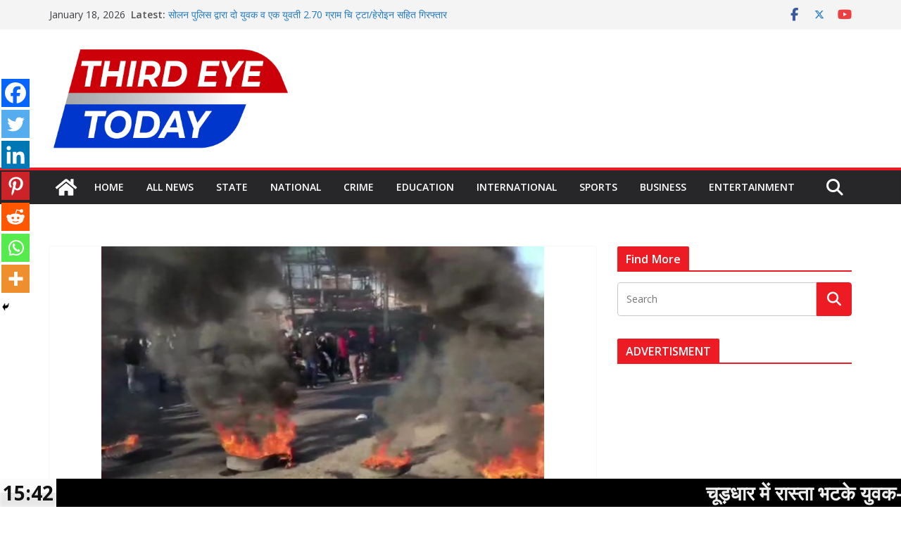

--- FILE ---
content_type: text/html; charset=UTF-8
request_url: https://thirdeyetoday.com/%E0%A4%A8%E0%A4%BE%E0%A4%97%E0%A4%B0%E0%A4%BF%E0%A4%95%E0%A4%A4%E0%A4%BE-%E0%A4%B8%E0%A4%82%E0%A4%B6%E0%A5%8B%E0%A4%A7%E0%A4%A8-%E0%A4%AC%E0%A4%BF%E0%A4%B2-%E0%A4%95%E0%A5%87-%E0%A4%B5%E0%A4%BF/
body_size: 45904
content:
		<!doctype html>
		<html lang="en-US">
		
<head>

			<meta charset="UTF-8"/>
		<meta name="viewport" content="width=device-width, initial-scale=1">
		<link rel="profile" href="http://gmpg.org/xfn/11"/>
		
		<script type="text/javascript">function theChampLoadEvent(e){var t=window.onload;if(typeof window.onload!="function"){window.onload=e}else{window.onload=function(){t();e()}}}</script>
		<script type="text/javascript">var theChampDefaultLang = 'en_US', theChampCloseIconPath = 'https://thirdeyetoday.com/wp-content/plugins/super-socializer/images/close.png';</script>
		<script>var theChampSiteUrl = 'https://thirdeyetoday.com', theChampVerified = 0, theChampEmailPopup = 0, heateorSsMoreSharePopupSearchText = 'Search';</script>
			<script> var theChampFBKey = '', theChampFBLang = 'en_US', theChampFbLikeMycred = 0, theChampSsga = 0, theChampCommentNotification = 0, theChampHeateorFcmRecentComments = 0, theChampFbIosLogin = 0; </script>
						<script type="text/javascript">var theChampFBCommentUrl = 'https://thirdeyetoday.com/%e0%a4%a8%e0%a4%be%e0%a4%97%e0%a4%b0%e0%a4%bf%e0%a4%95%e0%a4%a4%e0%a4%be-%e0%a4%b8%e0%a4%82%e0%a4%b6%e0%a5%8b%e0%a4%a7%e0%a4%a8-%e0%a4%ac%e0%a4%bf%e0%a4%b2-%e0%a4%95%e0%a5%87-%e0%a4%b5%e0%a4%bf/'; var theChampFBCommentColor = ''; var theChampFBCommentNumPosts = ''; var theChampFBCommentWidth = '100%'; var theChampFBCommentOrderby = ''; var theChampCommentingTabs = "wordpress,facebook,disqus", theChampGpCommentsUrl = 'https://thirdeyetoday.com/%e0%a4%a8%e0%a4%be%e0%a4%97%e0%a4%b0%e0%a4%bf%e0%a4%95%e0%a4%a4%e0%a4%be-%e0%a4%b8%e0%a4%82%e0%a4%b6%e0%a5%8b%e0%a4%a7%e0%a4%a8-%e0%a4%ac%e0%a4%bf%e0%a4%b2-%e0%a4%95%e0%a5%87-%e0%a4%b5%e0%a4%bf/', theChampDisqusShortname = '', theChampScEnabledTabs = 'wordpress,fb', theChampScLabel = 'Leave a reply', theChampScTabLabels = {"wordpress":"Default Comments (0)","fb":"Facebook Comments","disqus":"Disqus Comments"}, theChampGpCommentsWidth = 0, theChampCommentingId = 'respond'</script>
						<script> var theChampSharingAjaxUrl = 'https://thirdeyetoday.com/wp-admin/admin-ajax.php', heateorSsFbMessengerAPI = 'https://www.facebook.com/dialog/send?app_id=595489497242932&display=popup&link=%encoded_post_url%&redirect_uri=%encoded_post_url%',heateorSsWhatsappShareAPI = 'web', heateorSsUrlCountFetched = [], heateorSsSharesText = 'Shares', heateorSsShareText = 'Share', theChampPluginIconPath = 'https://thirdeyetoday.com/wp-content/plugins/super-socializer/images/logo.png', theChampSaveSharesLocally = 0, theChampHorizontalSharingCountEnable = 0, theChampVerticalSharingCountEnable = 0, theChampSharingOffset = -10, theChampCounterOffset = -10, theChampMobileStickySharingEnabled = 1, heateorSsCopyLinkMessage = "Link copied.";
		var heateorSsHorSharingShortUrl = "https://thirdeyetoday.com/%e0%a4%a8%e0%a4%be%e0%a4%97%e0%a4%b0%e0%a4%bf%e0%a4%95%e0%a4%a4%e0%a4%be-%e0%a4%b8%e0%a4%82%e0%a4%b6%e0%a5%8b%e0%a4%a7%e0%a4%a8-%e0%a4%ac%e0%a4%bf%e0%a4%b2-%e0%a4%95%e0%a5%87-%e0%a4%b5%e0%a4%bf/";var heateorSsVerticalSharingShortUrl = "https://thirdeyetoday.com/%e0%a4%a8%e0%a4%be%e0%a4%97%e0%a4%b0%e0%a4%bf%e0%a4%95%e0%a4%a4%e0%a4%be-%e0%a4%b8%e0%a4%82%e0%a4%b6%e0%a5%8b%e0%a4%a7%e0%a4%a8-%e0%a4%ac%e0%a4%bf%e0%a4%b2-%e0%a4%95%e0%a5%87-%e0%a4%b5%e0%a4%bf/";		</script>
			<style type="text/css">
						.the_champ_button_instagram span.the_champ_svg,a.the_champ_instagram span.the_champ_svg{background:radial-gradient(circle at 30% 107%,#fdf497 0,#fdf497 5%,#fd5949 45%,#d6249f 60%,#285aeb 90%)}
					.the_champ_horizontal_sharing .the_champ_svg,.heateor_ss_standard_follow_icons_container .the_champ_svg{
					color: #fff;
				border-width: 0px;
		border-style: solid;
		border-color: transparent;
	}
		.the_champ_horizontal_sharing .theChampTCBackground{
		color:#666;
	}
		.the_champ_horizontal_sharing span.the_champ_svg:hover,.heateor_ss_standard_follow_icons_container span.the_champ_svg:hover{
				border-color: transparent;
	}
		.the_champ_vertical_sharing span.the_champ_svg,.heateor_ss_floating_follow_icons_container span.the_champ_svg{
					color: #fff;
				border-width: 0px;
		border-style: solid;
		border-color: transparent;
	}
		.the_champ_vertical_sharing .theChampTCBackground{
		color:#666;
	}
		.the_champ_vertical_sharing span.the_champ_svg:hover,.heateor_ss_floating_follow_icons_container span.the_champ_svg:hover{
						border-color: transparent;
		}
	@media screen and (max-width:783px){.the_champ_vertical_sharing{display:none!important}}div.heateor_ss_mobile_footer{display:none;}@media screen and (max-width:783px){div.the_champ_bottom_sharing div.the_champ_sharing_ul .theChampTCBackground{width:100%!important;background-color:white}div.the_champ_bottom_sharing{width:100%!important;left:0!important;}div.the_champ_bottom_sharing a{width:14.285714285714% !important;margin:0!important;padding:0!important;}div.the_champ_bottom_sharing .the_champ_svg{width:100%!important;}div.the_champ_bottom_sharing div.theChampTotalShareCount{font-size:.7em!important;line-height:28px!important}div.the_champ_bottom_sharing div.theChampTotalShareText{font-size:.5em!important;line-height:0px!important}div.heateor_ss_mobile_footer{display:block;height:40px;}.the_champ_bottom_sharing{padding:0!important;display:block!important;width: auto!important;bottom:-2px!important;top: auto!important;}.the_champ_bottom_sharing .the_champ_square_count{line-height: inherit;}.the_champ_bottom_sharing .theChampSharingArrow{display:none;}.the_champ_bottom_sharing .theChampTCBackground{margin-right: 1.1em !important}}</style>
	<meta name='robots' content='index, follow, max-image-preview:large, max-snippet:-1, max-video-preview:-1' />

	<!-- This site is optimized with the Yoast SEO plugin v26.6 - https://yoast.com/wordpress/plugins/seo/ -->
	<title>नागरिकता संशोधन बिल के विरोध में नॉर्थ ईस्ट में प्रदर्शन, असम में 12 घंटे का बंद | Third Eye Today</title>
	<link rel="canonical" href="https://thirdeyetoday.com/नागरिकता-संशोधन-बिल-के-वि/" />
	<meta property="og:locale" content="en_US" />
	<meta property="og:type" content="article" />
	<meta property="og:title" content="नागरिकता संशोधन बिल के विरोध में नॉर्थ ईस्ट में प्रदर्शन, असम में 12 घंटे का बंद | Third Eye Today" />
	<meta property="og:description" content="Spread the love नागरिकता संशोधन बिल लोकसभा में पास हो गया। इस बिल को लेकर असम सहित नॉर्थ ईस्ट में" />
	<meta property="og:url" content="https://thirdeyetoday.com/नागरिकता-संशोधन-बिल-के-वि/" />
	<meta property="og:site_name" content="Third Eye Today" />
	<meta property="article:publisher" content="https://www.facebook.com/thirdeyetodaynewsnetwork" />
	<meta property="article:published_time" content="2019-12-10T07:10:05+00:00" />
	<meta property="article:modified_time" content="2019-12-10T07:10:26+00:00" />
	<meta property="og:image" content="https://thirdeyetoday.com/wp-content/uploads/2019/12/ELZIgsUUYAMgovA.jpg" />
	<meta property="og:image:width" content="814" />
	<meta property="og:image:height" content="576" />
	<meta property="og:image:type" content="image/jpeg" />
	<meta name="author" content="Third Eye Today" />
	<meta name="twitter:card" content="summary_large_image" />
	<meta name="twitter:creator" content="@thirdeyetoday" />
	<meta name="twitter:site" content="@thirdeyetoday" />
	<meta name="twitter:label1" content="Written by" />
	<meta name="twitter:data1" content="Third Eye Today" />
	<script type="application/ld+json" class="yoast-schema-graph">{"@context":"https://schema.org","@graph":[{"@type":"Article","@id":"https://thirdeyetoday.com/%e0%a4%a8%e0%a4%be%e0%a4%97%e0%a4%b0%e0%a4%bf%e0%a4%95%e0%a4%a4%e0%a4%be-%e0%a4%b8%e0%a4%82%e0%a4%b6%e0%a5%8b%e0%a4%a7%e0%a4%a8-%e0%a4%ac%e0%a4%bf%e0%a4%b2-%e0%a4%95%e0%a5%87-%e0%a4%b5%e0%a4%bf/#article","isPartOf":{"@id":"https://thirdeyetoday.com/%e0%a4%a8%e0%a4%be%e0%a4%97%e0%a4%b0%e0%a4%bf%e0%a4%95%e0%a4%a4%e0%a4%be-%e0%a4%b8%e0%a4%82%e0%a4%b6%e0%a5%8b%e0%a4%a7%e0%a4%a8-%e0%a4%ac%e0%a4%bf%e0%a4%b2-%e0%a4%95%e0%a5%87-%e0%a4%b5%e0%a4%bf/"},"author":{"name":"Third Eye Today","@id":"https://thirdeyetoday.com/#/schema/person/5fd7b0612966b4048e90f791028c89c1"},"headline":"नागरिकता संशोधन बिल के विरोध में नॉर्थ ईस्ट में प्रदर्शन, असम में 12 घंटे का बंद","datePublished":"2019-12-10T07:10:05+00:00","dateModified":"2019-12-10T07:10:26+00:00","mainEntityOfPage":{"@id":"https://thirdeyetoday.com/%e0%a4%a8%e0%a4%be%e0%a4%97%e0%a4%b0%e0%a4%bf%e0%a4%95%e0%a4%a4%e0%a4%be-%e0%a4%b8%e0%a4%82%e0%a4%b6%e0%a5%8b%e0%a4%a7%e0%a4%a8-%e0%a4%ac%e0%a4%bf%e0%a4%b2-%e0%a4%95%e0%a5%87-%e0%a4%b5%e0%a4%bf/"},"wordCount":11,"commentCount":0,"publisher":{"@id":"https://thirdeyetoday.com/#organization"},"image":{"@id":"https://thirdeyetoday.com/%e0%a4%a8%e0%a4%be%e0%a4%97%e0%a4%b0%e0%a4%bf%e0%a4%95%e0%a4%a4%e0%a4%be-%e0%a4%b8%e0%a4%82%e0%a4%b6%e0%a5%8b%e0%a4%a7%e0%a4%a8-%e0%a4%ac%e0%a4%bf%e0%a4%b2-%e0%a4%95%e0%a5%87-%e0%a4%b5%e0%a4%bf/#primaryimage"},"thumbnailUrl":"https://thirdeyetoday.com/wp-content/uploads/2019/12/ELZIgsUUYAMgovA.jpg","articleSection":["National"],"inLanguage":"en-US","potentialAction":[{"@type":"CommentAction","name":"Comment","target":["https://thirdeyetoday.com/%e0%a4%a8%e0%a4%be%e0%a4%97%e0%a4%b0%e0%a4%bf%e0%a4%95%e0%a4%a4%e0%a4%be-%e0%a4%b8%e0%a4%82%e0%a4%b6%e0%a5%8b%e0%a4%a7%e0%a4%a8-%e0%a4%ac%e0%a4%bf%e0%a4%b2-%e0%a4%95%e0%a5%87-%e0%a4%b5%e0%a4%bf/#respond"]}]},{"@type":"WebPage","@id":"https://thirdeyetoday.com/%e0%a4%a8%e0%a4%be%e0%a4%97%e0%a4%b0%e0%a4%bf%e0%a4%95%e0%a4%a4%e0%a4%be-%e0%a4%b8%e0%a4%82%e0%a4%b6%e0%a5%8b%e0%a4%a7%e0%a4%a8-%e0%a4%ac%e0%a4%bf%e0%a4%b2-%e0%a4%95%e0%a5%87-%e0%a4%b5%e0%a4%bf/","url":"https://thirdeyetoday.com/%e0%a4%a8%e0%a4%be%e0%a4%97%e0%a4%b0%e0%a4%bf%e0%a4%95%e0%a4%a4%e0%a4%be-%e0%a4%b8%e0%a4%82%e0%a4%b6%e0%a5%8b%e0%a4%a7%e0%a4%a8-%e0%a4%ac%e0%a4%bf%e0%a4%b2-%e0%a4%95%e0%a5%87-%e0%a4%b5%e0%a4%bf/","name":"नागरिकता संशोधन बिल के विरोध में नॉर्थ ईस्ट में प्रदर्शन, असम में 12 घंटे का बंद | Third Eye Today","isPartOf":{"@id":"https://thirdeyetoday.com/#website"},"primaryImageOfPage":{"@id":"https://thirdeyetoday.com/%e0%a4%a8%e0%a4%be%e0%a4%97%e0%a4%b0%e0%a4%bf%e0%a4%95%e0%a4%a4%e0%a4%be-%e0%a4%b8%e0%a4%82%e0%a4%b6%e0%a5%8b%e0%a4%a7%e0%a4%a8-%e0%a4%ac%e0%a4%bf%e0%a4%b2-%e0%a4%95%e0%a5%87-%e0%a4%b5%e0%a4%bf/#primaryimage"},"image":{"@id":"https://thirdeyetoday.com/%e0%a4%a8%e0%a4%be%e0%a4%97%e0%a4%b0%e0%a4%bf%e0%a4%95%e0%a4%a4%e0%a4%be-%e0%a4%b8%e0%a4%82%e0%a4%b6%e0%a5%8b%e0%a4%a7%e0%a4%a8-%e0%a4%ac%e0%a4%bf%e0%a4%b2-%e0%a4%95%e0%a5%87-%e0%a4%b5%e0%a4%bf/#primaryimage"},"thumbnailUrl":"https://thirdeyetoday.com/wp-content/uploads/2019/12/ELZIgsUUYAMgovA.jpg","datePublished":"2019-12-10T07:10:05+00:00","dateModified":"2019-12-10T07:10:26+00:00","breadcrumb":{"@id":"https://thirdeyetoday.com/%e0%a4%a8%e0%a4%be%e0%a4%97%e0%a4%b0%e0%a4%bf%e0%a4%95%e0%a4%a4%e0%a4%be-%e0%a4%b8%e0%a4%82%e0%a4%b6%e0%a5%8b%e0%a4%a7%e0%a4%a8-%e0%a4%ac%e0%a4%bf%e0%a4%b2-%e0%a4%95%e0%a5%87-%e0%a4%b5%e0%a4%bf/#breadcrumb"},"inLanguage":"en-US","potentialAction":[{"@type":"ReadAction","target":["https://thirdeyetoday.com/%e0%a4%a8%e0%a4%be%e0%a4%97%e0%a4%b0%e0%a4%bf%e0%a4%95%e0%a4%a4%e0%a4%be-%e0%a4%b8%e0%a4%82%e0%a4%b6%e0%a5%8b%e0%a4%a7%e0%a4%a8-%e0%a4%ac%e0%a4%bf%e0%a4%b2-%e0%a4%95%e0%a5%87-%e0%a4%b5%e0%a4%bf/"]}]},{"@type":"ImageObject","inLanguage":"en-US","@id":"https://thirdeyetoday.com/%e0%a4%a8%e0%a4%be%e0%a4%97%e0%a4%b0%e0%a4%bf%e0%a4%95%e0%a4%a4%e0%a4%be-%e0%a4%b8%e0%a4%82%e0%a4%b6%e0%a5%8b%e0%a4%a7%e0%a4%a8-%e0%a4%ac%e0%a4%bf%e0%a4%b2-%e0%a4%95%e0%a5%87-%e0%a4%b5%e0%a4%bf/#primaryimage","url":"https://thirdeyetoday.com/wp-content/uploads/2019/12/ELZIgsUUYAMgovA.jpg","contentUrl":"https://thirdeyetoday.com/wp-content/uploads/2019/12/ELZIgsUUYAMgovA.jpg","width":814,"height":576,"caption":"नागरिकता संशोधन बिल के विरोध में असम में प्रदर्शन"},{"@type":"BreadcrumbList","@id":"https://thirdeyetoday.com/%e0%a4%a8%e0%a4%be%e0%a4%97%e0%a4%b0%e0%a4%bf%e0%a4%95%e0%a4%a4%e0%a4%be-%e0%a4%b8%e0%a4%82%e0%a4%b6%e0%a5%8b%e0%a4%a7%e0%a4%a8-%e0%a4%ac%e0%a4%bf%e0%a4%b2-%e0%a4%95%e0%a5%87-%e0%a4%b5%e0%a4%bf/#breadcrumb","itemListElement":[{"@type":"ListItem","position":1,"name":"Home","item":"https://thirdeyetoday.com/"},{"@type":"ListItem","position":2,"name":"Third Eye Today News","item":"https://thirdeyetoday.com/third-eye-today-news/"},{"@type":"ListItem","position":3,"name":"नागरिकता संशोधन बिल के विरोध में नॉर्थ ईस्ट में प्रदर्शन, असम में 12 घंटे का बंद"}]},{"@type":"WebSite","@id":"https://thirdeyetoday.com/#website","url":"https://thirdeyetoday.com/","name":"Third Eye Today","description":"Himachal Pradesh Latest Hindi News and Updates","publisher":{"@id":"https://thirdeyetoday.com/#organization"},"potentialAction":[{"@type":"SearchAction","target":{"@type":"EntryPoint","urlTemplate":"https://thirdeyetoday.com/?s={search_term_string}"},"query-input":{"@type":"PropertyValueSpecification","valueRequired":true,"valueName":"search_term_string"}}],"inLanguage":"en-US"},{"@type":"Organization","@id":"https://thirdeyetoday.com/#organization","name":"Third Eye Today","url":"https://thirdeyetoday.com/","logo":{"@type":"ImageObject","inLanguage":"en-US","@id":"https://thirdeyetoday.com/#/schema/logo/image/","url":"https://thirdeyetoday.com/wp-content/uploads/2019/09/logo.png","contentUrl":"https://thirdeyetoday.com/wp-content/uploads/2019/09/logo.png","width":216,"height":60,"caption":"Third Eye Today"},"image":{"@id":"https://thirdeyetoday.com/#/schema/logo/image/"},"sameAs":["https://www.facebook.com/thirdeyetodaynewsnetwork","https://x.com/thirdeyetoday","https://www.youtube.com/channel/UC2Je4aaAbT-bZhA1PsON7wQ"]},{"@type":"Person","@id":"https://thirdeyetoday.com/#/schema/person/5fd7b0612966b4048e90f791028c89c1","name":"Third Eye Today","image":{"@type":"ImageObject","inLanguage":"en-US","@id":"https://thirdeyetoday.com/#/schema/person/image/","url":"https://secure.gravatar.com/avatar/e061fa46578bfecfd1c100f25641d6eaf1688f33dd212d21efbb5636ce688bd9?s=96&d=mm&r=g","contentUrl":"https://secure.gravatar.com/avatar/e061fa46578bfecfd1c100f25641d6eaf1688f33dd212d21efbb5636ce688bd9?s=96&d=mm&r=g","caption":"Third Eye Today"},"description":"We’ve built a community of people enthused by positive news, eager to participate with each other, and dedicated to the enrichment and inspiration of all. We are creating a shift in the public’s paradigm of what news should be.","sameAs":["http://thirdeyetoday.com/"],"url":"https://thirdeyetoday.com/author/thirdeyetoday/"}]}</script>
	<!-- / Yoast SEO plugin. -->


<link rel="alternate" type="application/rss+xml" title="Third Eye Today &raquo; Feed" href="https://thirdeyetoday.com/feed/" />
<link rel="alternate" type="application/rss+xml" title="Third Eye Today &raquo; Comments Feed" href="https://thirdeyetoday.com/comments/feed/" />
<link rel="alternate" type="application/rss+xml" title="Third Eye Today &raquo; नागरिकता संशोधन बिल के विरोध में नॉर्थ ईस्ट में प्रदर्शन, असम में 12 घंटे का बंद Comments Feed" href="https://thirdeyetoday.com/%e0%a4%a8%e0%a4%be%e0%a4%97%e0%a4%b0%e0%a4%bf%e0%a4%95%e0%a4%a4%e0%a4%be-%e0%a4%b8%e0%a4%82%e0%a4%b6%e0%a5%8b%e0%a4%a7%e0%a4%a8-%e0%a4%ac%e0%a4%bf%e0%a4%b2-%e0%a4%95%e0%a5%87-%e0%a4%b5%e0%a4%bf/feed/" />
<link rel="alternate" title="oEmbed (JSON)" type="application/json+oembed" href="https://thirdeyetoday.com/wp-json/oembed/1.0/embed?url=https%3A%2F%2Fthirdeyetoday.com%2F%25e0%25a4%25a8%25e0%25a4%25be%25e0%25a4%2597%25e0%25a4%25b0%25e0%25a4%25bf%25e0%25a4%2595%25e0%25a4%25a4%25e0%25a4%25be-%25e0%25a4%25b8%25e0%25a4%2582%25e0%25a4%25b6%25e0%25a5%258b%25e0%25a4%25a7%25e0%25a4%25a8-%25e0%25a4%25ac%25e0%25a4%25bf%25e0%25a4%25b2-%25e0%25a4%2595%25e0%25a5%2587-%25e0%25a4%25b5%25e0%25a4%25bf%2F" />
<link rel="alternate" title="oEmbed (XML)" type="text/xml+oembed" href="https://thirdeyetoday.com/wp-json/oembed/1.0/embed?url=https%3A%2F%2Fthirdeyetoday.com%2F%25e0%25a4%25a8%25e0%25a4%25be%25e0%25a4%2597%25e0%25a4%25b0%25e0%25a4%25bf%25e0%25a4%2595%25e0%25a4%25a4%25e0%25a4%25be-%25e0%25a4%25b8%25e0%25a4%2582%25e0%25a4%25b6%25e0%25a5%258b%25e0%25a4%25a7%25e0%25a4%25a8-%25e0%25a4%25ac%25e0%25a4%25bf%25e0%25a4%25b2-%25e0%25a4%2595%25e0%25a5%2587-%25e0%25a4%25b5%25e0%25a4%25bf%2F&#038;format=xml" />
		<style>
			.lazyload,
			.lazyloading {
				max-width: 100%;
			}
		</style>
		<!-- thirdeyetoday.com is managing ads with Advanced Ads 2.0.16 – https://wpadvancedads.com/ --><script id="third-ready">
			window.advanced_ads_ready=function(e,a){a=a||"complete";var d=function(e){return"interactive"===a?"loading"!==e:"complete"===e};d(document.readyState)?e():document.addEventListener("readystatechange",(function(a){d(a.target.readyState)&&e()}),{once:"interactive"===a})},window.advanced_ads_ready_queue=window.advanced_ads_ready_queue||[];		</script>
		<style id='wp-img-auto-sizes-contain-inline-css' type='text/css'>
img:is([sizes=auto i],[sizes^="auto," i]){contain-intrinsic-size:3000px 1500px}
/*# sourceURL=wp-img-auto-sizes-contain-inline-css */
</style>

<link rel='stylesheet' id='magic_carousel_css-css' href='https://thirdeyetoday.com/wp-content/plugins/magic_carousel/perspective/css/magic_carousel.css?ver=6.9' type='text/css' media='all' />
<link rel='stylesheet' id='lbg_prettyPhoto_css-css' href='https://thirdeyetoday.com/wp-content/plugins/magic_carousel/perspective/css/prettyPhoto.css?ver=6.9' type='text/css' media='all' />
<link rel='stylesheet' id='dashicons-css' href='https://thirdeyetoday.com/wp-includes/css/dashicons.min.css?ver=6.9' type='text/css' media='all' />
<link rel='stylesheet' id='post-views-counter-frontend-css' href='https://thirdeyetoday.com/wp-content/plugins/post-views-counter/css/frontend.css?ver=1.7.0' type='text/css' media='all' />
<style id='wp-emoji-styles-inline-css' type='text/css'>

	img.wp-smiley, img.emoji {
		display: inline !important;
		border: none !important;
		box-shadow: none !important;
		height: 1em !important;
		width: 1em !important;
		margin: 0 0.07em !important;
		vertical-align: -0.1em !important;
		background: none !important;
		padding: 0 !important;
	}
/*# sourceURL=wp-emoji-styles-inline-css */
</style>
<link rel='stylesheet' id='wp-block-library-css' href='https://thirdeyetoday.com/wp-includes/css/dist/block-library/style.min.css?ver=6.9' type='text/css' media='all' />
<style id='global-styles-inline-css' type='text/css'>
:root{--wp--preset--aspect-ratio--square: 1;--wp--preset--aspect-ratio--4-3: 4/3;--wp--preset--aspect-ratio--3-4: 3/4;--wp--preset--aspect-ratio--3-2: 3/2;--wp--preset--aspect-ratio--2-3: 2/3;--wp--preset--aspect-ratio--16-9: 16/9;--wp--preset--aspect-ratio--9-16: 9/16;--wp--preset--color--black: #000000;--wp--preset--color--cyan-bluish-gray: #abb8c3;--wp--preset--color--white: #ffffff;--wp--preset--color--pale-pink: #f78da7;--wp--preset--color--vivid-red: #cf2e2e;--wp--preset--color--luminous-vivid-orange: #ff6900;--wp--preset--color--luminous-vivid-amber: #fcb900;--wp--preset--color--light-green-cyan: #7bdcb5;--wp--preset--color--vivid-green-cyan: #00d084;--wp--preset--color--pale-cyan-blue: #8ed1fc;--wp--preset--color--vivid-cyan-blue: #0693e3;--wp--preset--color--vivid-purple: #9b51e0;--wp--preset--color--cm-color-1: #257BC1;--wp--preset--color--cm-color-2: #2270B0;--wp--preset--color--cm-color-3: #FFFFFF;--wp--preset--color--cm-color-4: #F9FEFD;--wp--preset--color--cm-color-5: #27272A;--wp--preset--color--cm-color-6: #16181A;--wp--preset--color--cm-color-7: #8F8F8F;--wp--preset--color--cm-color-8: #FFFFFF;--wp--preset--color--cm-color-9: #C7C7C7;--wp--preset--gradient--vivid-cyan-blue-to-vivid-purple: linear-gradient(135deg,rgb(6,147,227) 0%,rgb(155,81,224) 100%);--wp--preset--gradient--light-green-cyan-to-vivid-green-cyan: linear-gradient(135deg,rgb(122,220,180) 0%,rgb(0,208,130) 100%);--wp--preset--gradient--luminous-vivid-amber-to-luminous-vivid-orange: linear-gradient(135deg,rgb(252,185,0) 0%,rgb(255,105,0) 100%);--wp--preset--gradient--luminous-vivid-orange-to-vivid-red: linear-gradient(135deg,rgb(255,105,0) 0%,rgb(207,46,46) 100%);--wp--preset--gradient--very-light-gray-to-cyan-bluish-gray: linear-gradient(135deg,rgb(238,238,238) 0%,rgb(169,184,195) 100%);--wp--preset--gradient--cool-to-warm-spectrum: linear-gradient(135deg,rgb(74,234,220) 0%,rgb(151,120,209) 20%,rgb(207,42,186) 40%,rgb(238,44,130) 60%,rgb(251,105,98) 80%,rgb(254,248,76) 100%);--wp--preset--gradient--blush-light-purple: linear-gradient(135deg,rgb(255,206,236) 0%,rgb(152,150,240) 100%);--wp--preset--gradient--blush-bordeaux: linear-gradient(135deg,rgb(254,205,165) 0%,rgb(254,45,45) 50%,rgb(107,0,62) 100%);--wp--preset--gradient--luminous-dusk: linear-gradient(135deg,rgb(255,203,112) 0%,rgb(199,81,192) 50%,rgb(65,88,208) 100%);--wp--preset--gradient--pale-ocean: linear-gradient(135deg,rgb(255,245,203) 0%,rgb(182,227,212) 50%,rgb(51,167,181) 100%);--wp--preset--gradient--electric-grass: linear-gradient(135deg,rgb(202,248,128) 0%,rgb(113,206,126) 100%);--wp--preset--gradient--midnight: linear-gradient(135deg,rgb(2,3,129) 0%,rgb(40,116,252) 100%);--wp--preset--font-size--small: 13px;--wp--preset--font-size--medium: 16px;--wp--preset--font-size--large: 20px;--wp--preset--font-size--x-large: 24px;--wp--preset--font-size--xx-large: 30px;--wp--preset--font-size--huge: 36px;--wp--preset--font-family--dm-sans: DM Sans, sans-serif;--wp--preset--font-family--public-sans: Public Sans, sans-serif;--wp--preset--font-family--roboto: Roboto, sans-serif;--wp--preset--font-family--segoe-ui: Segoe UI, Arial, sans-serif;--wp--preset--font-family--ibm-plex-serif: IBM Plex Serif, sans-serif;--wp--preset--font-family--inter: Inter, sans-serif;--wp--preset--spacing--20: 0.44rem;--wp--preset--spacing--30: 0.67rem;--wp--preset--spacing--40: 1rem;--wp--preset--spacing--50: 1.5rem;--wp--preset--spacing--60: 2.25rem;--wp--preset--spacing--70: 3.38rem;--wp--preset--spacing--80: 5.06rem;--wp--preset--shadow--natural: 6px 6px 9px rgba(0, 0, 0, 0.2);--wp--preset--shadow--deep: 12px 12px 50px rgba(0, 0, 0, 0.4);--wp--preset--shadow--sharp: 6px 6px 0px rgba(0, 0, 0, 0.2);--wp--preset--shadow--outlined: 6px 6px 0px -3px rgb(255, 255, 255), 6px 6px rgb(0, 0, 0);--wp--preset--shadow--crisp: 6px 6px 0px rgb(0, 0, 0);}:root { --wp--style--global--content-size: 760px;--wp--style--global--wide-size: 1160px; }:where(body) { margin: 0; }.wp-site-blocks > .alignleft { float: left; margin-right: 2em; }.wp-site-blocks > .alignright { float: right; margin-left: 2em; }.wp-site-blocks > .aligncenter { justify-content: center; margin-left: auto; margin-right: auto; }:where(.wp-site-blocks) > * { margin-block-start: 24px; margin-block-end: 0; }:where(.wp-site-blocks) > :first-child { margin-block-start: 0; }:where(.wp-site-blocks) > :last-child { margin-block-end: 0; }:root { --wp--style--block-gap: 24px; }:root :where(.is-layout-flow) > :first-child{margin-block-start: 0;}:root :where(.is-layout-flow) > :last-child{margin-block-end: 0;}:root :where(.is-layout-flow) > *{margin-block-start: 24px;margin-block-end: 0;}:root :where(.is-layout-constrained) > :first-child{margin-block-start: 0;}:root :where(.is-layout-constrained) > :last-child{margin-block-end: 0;}:root :where(.is-layout-constrained) > *{margin-block-start: 24px;margin-block-end: 0;}:root :where(.is-layout-flex){gap: 24px;}:root :where(.is-layout-grid){gap: 24px;}.is-layout-flow > .alignleft{float: left;margin-inline-start: 0;margin-inline-end: 2em;}.is-layout-flow > .alignright{float: right;margin-inline-start: 2em;margin-inline-end: 0;}.is-layout-flow > .aligncenter{margin-left: auto !important;margin-right: auto !important;}.is-layout-constrained > .alignleft{float: left;margin-inline-start: 0;margin-inline-end: 2em;}.is-layout-constrained > .alignright{float: right;margin-inline-start: 2em;margin-inline-end: 0;}.is-layout-constrained > .aligncenter{margin-left: auto !important;margin-right: auto !important;}.is-layout-constrained > :where(:not(.alignleft):not(.alignright):not(.alignfull)){max-width: var(--wp--style--global--content-size);margin-left: auto !important;margin-right: auto !important;}.is-layout-constrained > .alignwide{max-width: var(--wp--style--global--wide-size);}body .is-layout-flex{display: flex;}.is-layout-flex{flex-wrap: wrap;align-items: center;}.is-layout-flex > :is(*, div){margin: 0;}body .is-layout-grid{display: grid;}.is-layout-grid > :is(*, div){margin: 0;}body{padding-top: 0px;padding-right: 0px;padding-bottom: 0px;padding-left: 0px;}a:where(:not(.wp-element-button)){text-decoration: underline;}:root :where(.wp-element-button, .wp-block-button__link){background-color: #32373c;border-width: 0;color: #fff;font-family: inherit;font-size: inherit;font-style: inherit;font-weight: inherit;letter-spacing: inherit;line-height: inherit;padding-top: calc(0.667em + 2px);padding-right: calc(1.333em + 2px);padding-bottom: calc(0.667em + 2px);padding-left: calc(1.333em + 2px);text-decoration: none;text-transform: inherit;}.has-black-color{color: var(--wp--preset--color--black) !important;}.has-cyan-bluish-gray-color{color: var(--wp--preset--color--cyan-bluish-gray) !important;}.has-white-color{color: var(--wp--preset--color--white) !important;}.has-pale-pink-color{color: var(--wp--preset--color--pale-pink) !important;}.has-vivid-red-color{color: var(--wp--preset--color--vivid-red) !important;}.has-luminous-vivid-orange-color{color: var(--wp--preset--color--luminous-vivid-orange) !important;}.has-luminous-vivid-amber-color{color: var(--wp--preset--color--luminous-vivid-amber) !important;}.has-light-green-cyan-color{color: var(--wp--preset--color--light-green-cyan) !important;}.has-vivid-green-cyan-color{color: var(--wp--preset--color--vivid-green-cyan) !important;}.has-pale-cyan-blue-color{color: var(--wp--preset--color--pale-cyan-blue) !important;}.has-vivid-cyan-blue-color{color: var(--wp--preset--color--vivid-cyan-blue) !important;}.has-vivid-purple-color{color: var(--wp--preset--color--vivid-purple) !important;}.has-cm-color-1-color{color: var(--wp--preset--color--cm-color-1) !important;}.has-cm-color-2-color{color: var(--wp--preset--color--cm-color-2) !important;}.has-cm-color-3-color{color: var(--wp--preset--color--cm-color-3) !important;}.has-cm-color-4-color{color: var(--wp--preset--color--cm-color-4) !important;}.has-cm-color-5-color{color: var(--wp--preset--color--cm-color-5) !important;}.has-cm-color-6-color{color: var(--wp--preset--color--cm-color-6) !important;}.has-cm-color-7-color{color: var(--wp--preset--color--cm-color-7) !important;}.has-cm-color-8-color{color: var(--wp--preset--color--cm-color-8) !important;}.has-cm-color-9-color{color: var(--wp--preset--color--cm-color-9) !important;}.has-black-background-color{background-color: var(--wp--preset--color--black) !important;}.has-cyan-bluish-gray-background-color{background-color: var(--wp--preset--color--cyan-bluish-gray) !important;}.has-white-background-color{background-color: var(--wp--preset--color--white) !important;}.has-pale-pink-background-color{background-color: var(--wp--preset--color--pale-pink) !important;}.has-vivid-red-background-color{background-color: var(--wp--preset--color--vivid-red) !important;}.has-luminous-vivid-orange-background-color{background-color: var(--wp--preset--color--luminous-vivid-orange) !important;}.has-luminous-vivid-amber-background-color{background-color: var(--wp--preset--color--luminous-vivid-amber) !important;}.has-light-green-cyan-background-color{background-color: var(--wp--preset--color--light-green-cyan) !important;}.has-vivid-green-cyan-background-color{background-color: var(--wp--preset--color--vivid-green-cyan) !important;}.has-pale-cyan-blue-background-color{background-color: var(--wp--preset--color--pale-cyan-blue) !important;}.has-vivid-cyan-blue-background-color{background-color: var(--wp--preset--color--vivid-cyan-blue) !important;}.has-vivid-purple-background-color{background-color: var(--wp--preset--color--vivid-purple) !important;}.has-cm-color-1-background-color{background-color: var(--wp--preset--color--cm-color-1) !important;}.has-cm-color-2-background-color{background-color: var(--wp--preset--color--cm-color-2) !important;}.has-cm-color-3-background-color{background-color: var(--wp--preset--color--cm-color-3) !important;}.has-cm-color-4-background-color{background-color: var(--wp--preset--color--cm-color-4) !important;}.has-cm-color-5-background-color{background-color: var(--wp--preset--color--cm-color-5) !important;}.has-cm-color-6-background-color{background-color: var(--wp--preset--color--cm-color-6) !important;}.has-cm-color-7-background-color{background-color: var(--wp--preset--color--cm-color-7) !important;}.has-cm-color-8-background-color{background-color: var(--wp--preset--color--cm-color-8) !important;}.has-cm-color-9-background-color{background-color: var(--wp--preset--color--cm-color-9) !important;}.has-black-border-color{border-color: var(--wp--preset--color--black) !important;}.has-cyan-bluish-gray-border-color{border-color: var(--wp--preset--color--cyan-bluish-gray) !important;}.has-white-border-color{border-color: var(--wp--preset--color--white) !important;}.has-pale-pink-border-color{border-color: var(--wp--preset--color--pale-pink) !important;}.has-vivid-red-border-color{border-color: var(--wp--preset--color--vivid-red) !important;}.has-luminous-vivid-orange-border-color{border-color: var(--wp--preset--color--luminous-vivid-orange) !important;}.has-luminous-vivid-amber-border-color{border-color: var(--wp--preset--color--luminous-vivid-amber) !important;}.has-light-green-cyan-border-color{border-color: var(--wp--preset--color--light-green-cyan) !important;}.has-vivid-green-cyan-border-color{border-color: var(--wp--preset--color--vivid-green-cyan) !important;}.has-pale-cyan-blue-border-color{border-color: var(--wp--preset--color--pale-cyan-blue) !important;}.has-vivid-cyan-blue-border-color{border-color: var(--wp--preset--color--vivid-cyan-blue) !important;}.has-vivid-purple-border-color{border-color: var(--wp--preset--color--vivid-purple) !important;}.has-cm-color-1-border-color{border-color: var(--wp--preset--color--cm-color-1) !important;}.has-cm-color-2-border-color{border-color: var(--wp--preset--color--cm-color-2) !important;}.has-cm-color-3-border-color{border-color: var(--wp--preset--color--cm-color-3) !important;}.has-cm-color-4-border-color{border-color: var(--wp--preset--color--cm-color-4) !important;}.has-cm-color-5-border-color{border-color: var(--wp--preset--color--cm-color-5) !important;}.has-cm-color-6-border-color{border-color: var(--wp--preset--color--cm-color-6) !important;}.has-cm-color-7-border-color{border-color: var(--wp--preset--color--cm-color-7) !important;}.has-cm-color-8-border-color{border-color: var(--wp--preset--color--cm-color-8) !important;}.has-cm-color-9-border-color{border-color: var(--wp--preset--color--cm-color-9) !important;}.has-vivid-cyan-blue-to-vivid-purple-gradient-background{background: var(--wp--preset--gradient--vivid-cyan-blue-to-vivid-purple) !important;}.has-light-green-cyan-to-vivid-green-cyan-gradient-background{background: var(--wp--preset--gradient--light-green-cyan-to-vivid-green-cyan) !important;}.has-luminous-vivid-amber-to-luminous-vivid-orange-gradient-background{background: var(--wp--preset--gradient--luminous-vivid-amber-to-luminous-vivid-orange) !important;}.has-luminous-vivid-orange-to-vivid-red-gradient-background{background: var(--wp--preset--gradient--luminous-vivid-orange-to-vivid-red) !important;}.has-very-light-gray-to-cyan-bluish-gray-gradient-background{background: var(--wp--preset--gradient--very-light-gray-to-cyan-bluish-gray) !important;}.has-cool-to-warm-spectrum-gradient-background{background: var(--wp--preset--gradient--cool-to-warm-spectrum) !important;}.has-blush-light-purple-gradient-background{background: var(--wp--preset--gradient--blush-light-purple) !important;}.has-blush-bordeaux-gradient-background{background: var(--wp--preset--gradient--blush-bordeaux) !important;}.has-luminous-dusk-gradient-background{background: var(--wp--preset--gradient--luminous-dusk) !important;}.has-pale-ocean-gradient-background{background: var(--wp--preset--gradient--pale-ocean) !important;}.has-electric-grass-gradient-background{background: var(--wp--preset--gradient--electric-grass) !important;}.has-midnight-gradient-background{background: var(--wp--preset--gradient--midnight) !important;}.has-small-font-size{font-size: var(--wp--preset--font-size--small) !important;}.has-medium-font-size{font-size: var(--wp--preset--font-size--medium) !important;}.has-large-font-size{font-size: var(--wp--preset--font-size--large) !important;}.has-x-large-font-size{font-size: var(--wp--preset--font-size--x-large) !important;}.has-xx-large-font-size{font-size: var(--wp--preset--font-size--xx-large) !important;}.has-huge-font-size{font-size: var(--wp--preset--font-size--huge) !important;}.has-dm-sans-font-family{font-family: var(--wp--preset--font-family--dm-sans) !important;}.has-public-sans-font-family{font-family: var(--wp--preset--font-family--public-sans) !important;}.has-roboto-font-family{font-family: var(--wp--preset--font-family--roboto) !important;}.has-segoe-ui-font-family{font-family: var(--wp--preset--font-family--segoe-ui) !important;}.has-ibm-plex-serif-font-family{font-family: var(--wp--preset--font-family--ibm-plex-serif) !important;}.has-inter-font-family{font-family: var(--wp--preset--font-family--inter) !important;}
/*# sourceURL=global-styles-inline-css */
</style>

<link rel='stylesheet' id='daln-general-css' href='https://thirdeyetoday.com/wp-content/plugins/live-news/public/assets/css/general.css?ver=2.09' type='text/css' media='all' />
<link rel='stylesheet' id='colormag_style-css' href='https://thirdeyetoday.com/wp-content/themes/colormag/style.css?ver=1768750940' type='text/css' media='all' />
<style id='colormag_style-inline-css' type='text/css'>
.colormag-button,
			blockquote, button,
			input[type=reset],
			input[type=button],
			input[type=submit],
			.cm-home-icon.front_page_on,
			.cm-post-categories a,
			.cm-primary-nav ul li ul li:hover,
			.cm-primary-nav ul li.current-menu-item,
			.cm-primary-nav ul li.current_page_ancestor,
			.cm-primary-nav ul li.current-menu-ancestor,
			.cm-primary-nav ul li.current_page_item,
			.cm-primary-nav ul li:hover,
			.cm-primary-nav ul li.focus,
			.cm-mobile-nav li a:hover,
			.colormag-header-clean #cm-primary-nav .cm-menu-toggle:hover,
			.cm-header .cm-mobile-nav li:hover,
			.cm-header .cm-mobile-nav li.current-page-ancestor,
			.cm-header .cm-mobile-nav li.current-menu-ancestor,
			.cm-header .cm-mobile-nav li.current-page-item,
			.cm-header .cm-mobile-nav li.current-menu-item,
			.cm-primary-nav ul li.focus > a,
			.cm-layout-2 .cm-primary-nav ul ul.sub-menu li.focus > a,
			.cm-mobile-nav .current-menu-item>a, .cm-mobile-nav .current_page_item>a,
			.colormag-header-clean .cm-mobile-nav li:hover > a,
			.colormag-header-clean .cm-mobile-nav li.current-page-ancestor > a,
			.colormag-header-clean .cm-mobile-nav li.current-menu-ancestor > a,
			.colormag-header-clean .cm-mobile-nav li.current-page-item > a,
			.colormag-header-clean .cm-mobile-nav li.current-menu-item > a,
			.fa.search-top:hover,
			.widget_call_to_action .btn--primary,
			.colormag-footer--classic .cm-footer-cols .cm-row .cm-widget-title span::before,
			.colormag-footer--classic-bordered .cm-footer-cols .cm-row .cm-widget-title span::before,
			.cm-featured-posts .cm-widget-title span,
			.cm-featured-category-slider-widget .cm-slide-content .cm-entry-header-meta .cm-post-categories a,
			.cm-highlighted-posts .cm-post-content .cm-entry-header-meta .cm-post-categories a,
			.cm-category-slide-next, .cm-category-slide-prev, .slide-next,
			.slide-prev, .cm-tabbed-widget ul li, .cm-posts .wp-pagenavi .current,
			.cm-posts .wp-pagenavi a:hover, .cm-secondary .cm-widget-title span,
			.cm-posts .post .cm-post-content .cm-entry-header-meta .cm-post-categories a,
			.cm-page-header .cm-page-title span, .entry-meta .post-format i,
			.format-link .cm-entry-summary a, .cm-entry-button, .infinite-scroll .tg-infinite-scroll,
			.no-more-post-text, .pagination span,
			.comments-area .comment-author-link span,
			.cm-footer-cols .cm-row .cm-widget-title span,
			.advertisement_above_footer .cm-widget-title span,
			.error, .cm-primary .cm-widget-title span,
			.related-posts-wrapper.style-three .cm-post-content .cm-entry-title a:hover:before,
			.cm-slider-area .cm-widget-title span,
			.cm-beside-slider-widget .cm-widget-title span,
			.top-full-width-sidebar .cm-widget-title span,
			.wp-block-quote, .wp-block-quote.is-style-large,
			.wp-block-quote.has-text-align-right,
			.cm-error-404 .cm-btn, .widget .wp-block-heading, .wp-block-search button,
			.widget a::before, .cm-post-date a::before,
			.byline a::before,
			.colormag-footer--classic-bordered .cm-widget-title::before,
			.wp-block-button__link,
			#cm-tertiary .cm-widget-title span,
			.link-pagination .post-page-numbers.current,
			.wp-block-query-pagination-numbers .page-numbers.current,
			.wp-element-button,
			.wp-block-button .wp-block-button__link,
			.wp-element-button,
			.cm-layout-2 .cm-primary-nav ul ul.sub-menu li:hover,
			.cm-layout-2 .cm-primary-nav ul ul.sub-menu li.current-menu-ancestor,
			.cm-layout-2 .cm-primary-nav ul ul.sub-menu li.current-menu-item,
			.cm-layout-2 .cm-primary-nav ul ul.sub-menu li.focus,
			.search-wrap button,
			.page-numbers .current,
			.cm-footer-builder .cm-widget-title span,
			.wp-block-search .wp-element-button:hover{background-color:#ed1c24;}a,
			.cm-layout-2 #cm-primary-nav .fa.search-top:hover,
			.cm-layout-2 #cm-primary-nav.cm-mobile-nav .cm-random-post a:hover .fa-random,
			.cm-layout-2 #cm-primary-nav.cm-primary-nav .cm-random-post a:hover .fa-random,
			.cm-layout-2 .breaking-news .newsticker a:hover,
			.cm-layout-2 .cm-primary-nav ul li.current-menu-item > a,
			.cm-layout-2 .cm-primary-nav ul li.current_page_item > a,
			.cm-layout-2 .cm-primary-nav ul li:hover > a,
			.cm-layout-2 .cm-primary-nav ul li.focus > a
			.dark-skin .cm-layout-2-style-1 #cm-primary-nav.cm-primary-nav .cm-home-icon:hover .fa,
			.byline a:hover, .comments a:hover, .cm-edit-link a:hover, .cm-post-date a:hover,
			.social-links:not(.cm-header-actions .social-links) i.fa:hover, .cm-tag-links a:hover,
			.colormag-header-clean .social-links li:hover i.fa, .cm-layout-2-style-1 .social-links li:hover i.fa,
			.colormag-header-clean .breaking-news .newsticker a:hover, .widget_featured_posts .article-content .cm-entry-title a:hover,
			.widget_featured_slider .slide-content .cm-below-entry-meta .byline a:hover,
			.widget_featured_slider .slide-content .cm-below-entry-meta .comments a:hover,
			.widget_featured_slider .slide-content .cm-below-entry-meta .cm-post-date a:hover,
			.widget_featured_slider .slide-content .cm-entry-title a:hover,
			.widget_block_picture_news.widget_featured_posts .article-content .cm-entry-title a:hover,
			.widget_highlighted_posts .article-content .cm-below-entry-meta .byline a:hover,
			.widget_highlighted_posts .article-content .cm-below-entry-meta .comments a:hover,
			.widget_highlighted_posts .article-content .cm-below-entry-meta .cm-post-date a:hover,
			.widget_highlighted_posts .article-content .cm-entry-title a:hover, i.fa-arrow-up, i.fa-arrow-down,
			.cm-site-title a, #content .post .article-content .cm-entry-title a:hover, .entry-meta .byline i,
			.entry-meta .cat-links i, .entry-meta a, .post .cm-entry-title a:hover, .search .cm-entry-title a:hover,
			.entry-meta .comments-link a:hover, .entry-meta .cm-edit-link a:hover, .entry-meta .cm-post-date a:hover,
			.entry-meta .cm-tag-links a:hover, .single #content .tags a:hover, .count, .next a:hover, .previous a:hover,
			.related-posts-main-title .fa, .single-related-posts .article-content .cm-entry-title a:hover,
			.pagination a span:hover,
			#content .comments-area a.comment-cm-edit-link:hover, #content .comments-area a.comment-permalink:hover,
			#content .comments-area article header cite a:hover, .comments-area .comment-author-link a:hover,
			.comment .comment-reply-link:hover,
			.nav-next a, .nav-previous a,
			#cm-footer .cm-footer-menu ul li a:hover,
			.cm-footer-cols .cm-row a:hover, a#scroll-up i, .related-posts-wrapper-flyout .cm-entry-title a:hover,
			.human-diff-time .human-diff-time-display:hover,
			.cm-layout-2-style-1 #cm-primary-nav .fa:hover,
			.cm-footer-bar a,
			.cm-post-date a:hover,
			.cm-author a:hover,
			.cm-comments-link a:hover,
			.cm-tag-links a:hover,
			.cm-edit-link a:hover,
			.cm-footer-bar .copyright a,
			.cm-featured-posts .cm-entry-title a:hover,
			.cm-posts .post .cm-post-content .cm-entry-title a:hover,
			.cm-posts .post .single-title-above .cm-entry-title a:hover,
			.cm-layout-2 .cm-primary-nav ul li:hover > a,
			.cm-layout-2 #cm-primary-nav .fa:hover,
			.cm-entry-title a:hover,
			button:hover, input[type="button"]:hover,
			input[type="reset"]:hover,
			input[type="submit"]:hover,
			.wp-block-button .wp-block-button__link:hover,
			.cm-button:hover,
			.wp-element-button:hover,
			li.product .added_to_cart:hover,
			.comments-area .comment-permalink:hover,
			.cm-footer-bar-area .cm-footer-bar__2 a{color:#ed1c24;}#cm-primary-nav,
			.cm-contained .cm-header-2 .cm-row, .cm-header-builder.cm-full-width .cm-main-header .cm-header-bottom-row{border-top-color:#ed1c24;}.cm-layout-2 #cm-primary-nav,
			.cm-layout-2 .cm-primary-nav ul ul.sub-menu li:hover,
			.cm-layout-2 .cm-primary-nav ul > li:hover > a,
			.cm-layout-2 .cm-primary-nav ul > li.current-menu-item > a,
			.cm-layout-2 .cm-primary-nav ul > li.current-menu-ancestor > a,
			.cm-layout-2 .cm-primary-nav ul ul.sub-menu li.current-menu-ancestor,
			.cm-layout-2 .cm-primary-nav ul ul.sub-menu li.current-menu-item,
			.cm-layout-2 .cm-primary-nav ul ul.sub-menu li.focus,
			cm-layout-2 .cm-primary-nav ul ul.sub-menu li.current-menu-ancestor,
			cm-layout-2 .cm-primary-nav ul ul.sub-menu li.current-menu-item,
			cm-layout-2 #cm-primary-nav .cm-menu-toggle:hover,
			cm-layout-2 #cm-primary-nav.cm-mobile-nav .cm-menu-toggle,
			cm-layout-2 .cm-primary-nav ul > li:hover > a,
			cm-layout-2 .cm-primary-nav ul > li.current-menu-item > a,
			cm-layout-2 .cm-primary-nav ul > li.current-menu-ancestor > a,
			.cm-layout-2 .cm-primary-nav ul li.focus > a, .pagination a span:hover,
			.cm-error-404 .cm-btn,
			.single-post .cm-post-categories a::after,
			.widget .block-title,
			.cm-layout-2 .cm-primary-nav ul li.focus > a,
			button,
			input[type="button"],
			input[type="reset"],
			input[type="submit"],
			.wp-block-button .wp-block-button__link,
			.cm-button,
			.wp-element-button,
			li.product .added_to_cart{border-color:#ed1c24;}.cm-secondary .cm-widget-title,
			#cm-tertiary .cm-widget-title,
			.widget_featured_posts .widget-title,
			#secondary .widget-title,
			#cm-tertiary .widget-title,
			.cm-page-header .cm-page-title,
			.cm-footer-cols .cm-row .widget-title,
			.advertisement_above_footer .widget-title,
			#primary .widget-title,
			.widget_slider_area .widget-title,
			.widget_beside_slider .widget-title,
			.top-full-width-sidebar .widget-title,
			.cm-footer-cols .cm-row .cm-widget-title,
			.cm-footer-bar .copyright a,
			.cm-layout-2.cm-layout-2-style-2 #cm-primary-nav,
			.cm-layout-2 .cm-primary-nav ul > li:hover > a,
			.cm-footer-builder .cm-widget-title,
			.cm-layout-2 .cm-primary-nav ul > li.current-menu-item > a{border-bottom-color:#ed1c24;}body{color:#444444;}.cm-posts .post{box-shadow:0px 0px 2px 0px #E4E4E7;}@media screen and (min-width: 992px) {.cm-primary{width:70%;}}.colormag-button,
			input[type="reset"],
			input[type="button"],
			input[type="submit"],
			button,
			.cm-entry-button span,
			.wp-block-button .wp-block-button__link{color:#ffffff;}.cm-content{background-color:#ffffff;background-size:contain;}.cm-header .cm-menu-toggle svg,
			.cm-header .cm-menu-toggle svg{fill:#fff;}.cm-footer-bar-area .cm-footer-bar__2 a{color:#207daf;}.colormag-button,
			blockquote, button,
			input[type=reset],
			input[type=button],
			input[type=submit],
			.cm-home-icon.front_page_on,
			.cm-post-categories a,
			.cm-primary-nav ul li ul li:hover,
			.cm-primary-nav ul li.current-menu-item,
			.cm-primary-nav ul li.current_page_ancestor,
			.cm-primary-nav ul li.current-menu-ancestor,
			.cm-primary-nav ul li.current_page_item,
			.cm-primary-nav ul li:hover,
			.cm-primary-nav ul li.focus,
			.cm-mobile-nav li a:hover,
			.colormag-header-clean #cm-primary-nav .cm-menu-toggle:hover,
			.cm-header .cm-mobile-nav li:hover,
			.cm-header .cm-mobile-nav li.current-page-ancestor,
			.cm-header .cm-mobile-nav li.current-menu-ancestor,
			.cm-header .cm-mobile-nav li.current-page-item,
			.cm-header .cm-mobile-nav li.current-menu-item,
			.cm-primary-nav ul li.focus > a,
			.cm-layout-2 .cm-primary-nav ul ul.sub-menu li.focus > a,
			.cm-mobile-nav .current-menu-item>a, .cm-mobile-nav .current_page_item>a,
			.colormag-header-clean .cm-mobile-nav li:hover > a,
			.colormag-header-clean .cm-mobile-nav li.current-page-ancestor > a,
			.colormag-header-clean .cm-mobile-nav li.current-menu-ancestor > a,
			.colormag-header-clean .cm-mobile-nav li.current-page-item > a,
			.colormag-header-clean .cm-mobile-nav li.current-menu-item > a,
			.fa.search-top:hover,
			.widget_call_to_action .btn--primary,
			.colormag-footer--classic .cm-footer-cols .cm-row .cm-widget-title span::before,
			.colormag-footer--classic-bordered .cm-footer-cols .cm-row .cm-widget-title span::before,
			.cm-featured-posts .cm-widget-title span,
			.cm-featured-category-slider-widget .cm-slide-content .cm-entry-header-meta .cm-post-categories a,
			.cm-highlighted-posts .cm-post-content .cm-entry-header-meta .cm-post-categories a,
			.cm-category-slide-next, .cm-category-slide-prev, .slide-next,
			.slide-prev, .cm-tabbed-widget ul li, .cm-posts .wp-pagenavi .current,
			.cm-posts .wp-pagenavi a:hover, .cm-secondary .cm-widget-title span,
			.cm-posts .post .cm-post-content .cm-entry-header-meta .cm-post-categories a,
			.cm-page-header .cm-page-title span, .entry-meta .post-format i,
			.format-link .cm-entry-summary a, .cm-entry-button, .infinite-scroll .tg-infinite-scroll,
			.no-more-post-text, .pagination span,
			.comments-area .comment-author-link span,
			.cm-footer-cols .cm-row .cm-widget-title span,
			.advertisement_above_footer .cm-widget-title span,
			.error, .cm-primary .cm-widget-title span,
			.related-posts-wrapper.style-three .cm-post-content .cm-entry-title a:hover:before,
			.cm-slider-area .cm-widget-title span,
			.cm-beside-slider-widget .cm-widget-title span,
			.top-full-width-sidebar .cm-widget-title span,
			.wp-block-quote, .wp-block-quote.is-style-large,
			.wp-block-quote.has-text-align-right,
			.cm-error-404 .cm-btn, .widget .wp-block-heading, .wp-block-search button,
			.widget a::before, .cm-post-date a::before,
			.byline a::before,
			.colormag-footer--classic-bordered .cm-widget-title::before,
			.wp-block-button__link,
			#cm-tertiary .cm-widget-title span,
			.link-pagination .post-page-numbers.current,
			.wp-block-query-pagination-numbers .page-numbers.current,
			.wp-element-button,
			.wp-block-button .wp-block-button__link,
			.wp-element-button,
			.cm-layout-2 .cm-primary-nav ul ul.sub-menu li:hover,
			.cm-layout-2 .cm-primary-nav ul ul.sub-menu li.current-menu-ancestor,
			.cm-layout-2 .cm-primary-nav ul ul.sub-menu li.current-menu-item,
			.cm-layout-2 .cm-primary-nav ul ul.sub-menu li.focus,
			.search-wrap button,
			.page-numbers .current,
			.cm-footer-builder .cm-widget-title span,
			.wp-block-search .wp-element-button:hover{background-color:#ed1c24;}a,
			.cm-layout-2 #cm-primary-nav .fa.search-top:hover,
			.cm-layout-2 #cm-primary-nav.cm-mobile-nav .cm-random-post a:hover .fa-random,
			.cm-layout-2 #cm-primary-nav.cm-primary-nav .cm-random-post a:hover .fa-random,
			.cm-layout-2 .breaking-news .newsticker a:hover,
			.cm-layout-2 .cm-primary-nav ul li.current-menu-item > a,
			.cm-layout-2 .cm-primary-nav ul li.current_page_item > a,
			.cm-layout-2 .cm-primary-nav ul li:hover > a,
			.cm-layout-2 .cm-primary-nav ul li.focus > a
			.dark-skin .cm-layout-2-style-1 #cm-primary-nav.cm-primary-nav .cm-home-icon:hover .fa,
			.byline a:hover, .comments a:hover, .cm-edit-link a:hover, .cm-post-date a:hover,
			.social-links:not(.cm-header-actions .social-links) i.fa:hover, .cm-tag-links a:hover,
			.colormag-header-clean .social-links li:hover i.fa, .cm-layout-2-style-1 .social-links li:hover i.fa,
			.colormag-header-clean .breaking-news .newsticker a:hover, .widget_featured_posts .article-content .cm-entry-title a:hover,
			.widget_featured_slider .slide-content .cm-below-entry-meta .byline a:hover,
			.widget_featured_slider .slide-content .cm-below-entry-meta .comments a:hover,
			.widget_featured_slider .slide-content .cm-below-entry-meta .cm-post-date a:hover,
			.widget_featured_slider .slide-content .cm-entry-title a:hover,
			.widget_block_picture_news.widget_featured_posts .article-content .cm-entry-title a:hover,
			.widget_highlighted_posts .article-content .cm-below-entry-meta .byline a:hover,
			.widget_highlighted_posts .article-content .cm-below-entry-meta .comments a:hover,
			.widget_highlighted_posts .article-content .cm-below-entry-meta .cm-post-date a:hover,
			.widget_highlighted_posts .article-content .cm-entry-title a:hover, i.fa-arrow-up, i.fa-arrow-down,
			.cm-site-title a, #content .post .article-content .cm-entry-title a:hover, .entry-meta .byline i,
			.entry-meta .cat-links i, .entry-meta a, .post .cm-entry-title a:hover, .search .cm-entry-title a:hover,
			.entry-meta .comments-link a:hover, .entry-meta .cm-edit-link a:hover, .entry-meta .cm-post-date a:hover,
			.entry-meta .cm-tag-links a:hover, .single #content .tags a:hover, .count, .next a:hover, .previous a:hover,
			.related-posts-main-title .fa, .single-related-posts .article-content .cm-entry-title a:hover,
			.pagination a span:hover,
			#content .comments-area a.comment-cm-edit-link:hover, #content .comments-area a.comment-permalink:hover,
			#content .comments-area article header cite a:hover, .comments-area .comment-author-link a:hover,
			.comment .comment-reply-link:hover,
			.nav-next a, .nav-previous a,
			#cm-footer .cm-footer-menu ul li a:hover,
			.cm-footer-cols .cm-row a:hover, a#scroll-up i, .related-posts-wrapper-flyout .cm-entry-title a:hover,
			.human-diff-time .human-diff-time-display:hover,
			.cm-layout-2-style-1 #cm-primary-nav .fa:hover,
			.cm-footer-bar a,
			.cm-post-date a:hover,
			.cm-author a:hover,
			.cm-comments-link a:hover,
			.cm-tag-links a:hover,
			.cm-edit-link a:hover,
			.cm-footer-bar .copyright a,
			.cm-featured-posts .cm-entry-title a:hover,
			.cm-posts .post .cm-post-content .cm-entry-title a:hover,
			.cm-posts .post .single-title-above .cm-entry-title a:hover,
			.cm-layout-2 .cm-primary-nav ul li:hover > a,
			.cm-layout-2 #cm-primary-nav .fa:hover,
			.cm-entry-title a:hover,
			button:hover, input[type="button"]:hover,
			input[type="reset"]:hover,
			input[type="submit"]:hover,
			.wp-block-button .wp-block-button__link:hover,
			.cm-button:hover,
			.wp-element-button:hover,
			li.product .added_to_cart:hover,
			.comments-area .comment-permalink:hover,
			.cm-footer-bar-area .cm-footer-bar__2 a{color:#ed1c24;}#cm-primary-nav,
			.cm-contained .cm-header-2 .cm-row, .cm-header-builder.cm-full-width .cm-main-header .cm-header-bottom-row{border-top-color:#ed1c24;}.cm-layout-2 #cm-primary-nav,
			.cm-layout-2 .cm-primary-nav ul ul.sub-menu li:hover,
			.cm-layout-2 .cm-primary-nav ul > li:hover > a,
			.cm-layout-2 .cm-primary-nav ul > li.current-menu-item > a,
			.cm-layout-2 .cm-primary-nav ul > li.current-menu-ancestor > a,
			.cm-layout-2 .cm-primary-nav ul ul.sub-menu li.current-menu-ancestor,
			.cm-layout-2 .cm-primary-nav ul ul.sub-menu li.current-menu-item,
			.cm-layout-2 .cm-primary-nav ul ul.sub-menu li.focus,
			cm-layout-2 .cm-primary-nav ul ul.sub-menu li.current-menu-ancestor,
			cm-layout-2 .cm-primary-nav ul ul.sub-menu li.current-menu-item,
			cm-layout-2 #cm-primary-nav .cm-menu-toggle:hover,
			cm-layout-2 #cm-primary-nav.cm-mobile-nav .cm-menu-toggle,
			cm-layout-2 .cm-primary-nav ul > li:hover > a,
			cm-layout-2 .cm-primary-nav ul > li.current-menu-item > a,
			cm-layout-2 .cm-primary-nav ul > li.current-menu-ancestor > a,
			.cm-layout-2 .cm-primary-nav ul li.focus > a, .pagination a span:hover,
			.cm-error-404 .cm-btn,
			.single-post .cm-post-categories a::after,
			.widget .block-title,
			.cm-layout-2 .cm-primary-nav ul li.focus > a,
			button,
			input[type="button"],
			input[type="reset"],
			input[type="submit"],
			.wp-block-button .wp-block-button__link,
			.cm-button,
			.wp-element-button,
			li.product .added_to_cart{border-color:#ed1c24;}.cm-secondary .cm-widget-title,
			#cm-tertiary .cm-widget-title,
			.widget_featured_posts .widget-title,
			#secondary .widget-title,
			#cm-tertiary .widget-title,
			.cm-page-header .cm-page-title,
			.cm-footer-cols .cm-row .widget-title,
			.advertisement_above_footer .widget-title,
			#primary .widget-title,
			.widget_slider_area .widget-title,
			.widget_beside_slider .widget-title,
			.top-full-width-sidebar .widget-title,
			.cm-footer-cols .cm-row .cm-widget-title,
			.cm-footer-bar .copyright a,
			.cm-layout-2.cm-layout-2-style-2 #cm-primary-nav,
			.cm-layout-2 .cm-primary-nav ul > li:hover > a,
			.cm-footer-builder .cm-widget-title,
			.cm-layout-2 .cm-primary-nav ul > li.current-menu-item > a{border-bottom-color:#ed1c24;}body{color:#444444;}.cm-posts .post{box-shadow:0px 0px 2px 0px #E4E4E7;}@media screen and (min-width: 992px) {.cm-primary{width:70%;}}.colormag-button,
			input[type="reset"],
			input[type="button"],
			input[type="submit"],
			button,
			.cm-entry-button span,
			.wp-block-button .wp-block-button__link{color:#ffffff;}.cm-content{background-color:#ffffff;background-size:contain;}.cm-header .cm-menu-toggle svg,
			.cm-header .cm-menu-toggle svg{fill:#fff;}.cm-footer-bar-area .cm-footer-bar__2 a{color:#207daf;}.cm-header-builder .cm-header-buttons .cm-header-button .cm-button{background-color:#207daf;}.cm-header-builder .cm-header-top-row{background-color:#f4f4f5;}.cm-header-builder .cm-primary-nav .sub-menu, .cm-header-builder .cm-primary-nav .children{background-color:#232323;background-size:contain;}.cm-header-builder nav.cm-secondary-nav ul.sub-menu, .cm-header-builder .cm-secondary-nav .children{background-color:#232323;background-size:contain;}.cm-footer-builder .cm-footer-bottom-row{border-color:#3F3F46;}:root{--top-grid-columns: 4;
			--main-grid-columns: 4;
			--bottom-grid-columns: 2;
			}.cm-footer-builder .cm-footer-bottom-row .cm-footer-col{flex-direction: column;}.cm-footer-builder .cm-footer-main-row .cm-footer-col{flex-direction: column;}.cm-footer-builder .cm-footer-top-row .cm-footer-col{flex-direction: column;} :root{--cm-color-1: #257BC1;--cm-color-2: #2270B0;--cm-color-3: #FFFFFF;--cm-color-4: #F9FEFD;--cm-color-5: #27272A;--cm-color-6: #16181A;--cm-color-7: #8F8F8F;--cm-color-8: #FFFFFF;--cm-color-9: #C7C7C7;}.mzb-featured-posts, .mzb-social-icon, .mzb-featured-categories, .mzb-social-icons-insert{--color--light--primary:rgba(237,28,36,0.1);}body{--color--light--primary:#ed1c24;--color--primary:#ed1c24;}:root {--wp--preset--color--cm-color-1:#257BC1;--wp--preset--color--cm-color-2:#2270B0;--wp--preset--color--cm-color-3:#FFFFFF;--wp--preset--color--cm-color-4:#F9FEFD;--wp--preset--color--cm-color-5:#27272A;--wp--preset--color--cm-color-6:#16181A;--wp--preset--color--cm-color-7:#8F8F8F;--wp--preset--color--cm-color-8:#FFFFFF;--wp--preset--color--cm-color-9:#C7C7C7;}:root {--e-global-color-cmcolor1: #257BC1;--e-global-color-cmcolor2: #2270B0;--e-global-color-cmcolor3: #FFFFFF;--e-global-color-cmcolor4: #F9FEFD;--e-global-color-cmcolor5: #27272A;--e-global-color-cmcolor6: #16181A;--e-global-color-cmcolor7: #8F8F8F;--e-global-color-cmcolor8: #FFFFFF;--e-global-color-cmcolor9: #C7C7C7;}
/*# sourceURL=colormag_style-inline-css */
</style>
<link rel='stylesheet' id='font-awesome-all-css' href='https://thirdeyetoday.com/wp-content/themes/colormag/inc/customizer/customind/assets/fontawesome/v6/css/all.min.css?ver=6.2.4' type='text/css' media='all' />
<link rel='stylesheet' id='font-awesome-4-css' href='https://thirdeyetoday.com/wp-content/themes/colormag/assets/library/font-awesome/css/v4-shims.min.css?ver=4.7.0' type='text/css' media='all' />
<link rel='stylesheet' id='colormag-font-awesome-6-css' href='https://thirdeyetoday.com/wp-content/themes/colormag/inc/customizer/customind/assets/fontawesome/v6/css/all.min.css?ver=6.2.4' type='text/css' media='all' />
<link rel='stylesheet' id='recent-posts-widget-with-thumbnails-public-style-css' href='https://thirdeyetoday.com/wp-content/plugins/recent-posts-widget-with-thumbnails/public.css?ver=7.1.1' type='text/css' media='all' />
<link rel='stylesheet' id='the_champ_frontend_css-css' href='https://thirdeyetoday.com/wp-content/plugins/super-socializer/css/front.css?ver=7.14.5' type='text/css' media='all' />
<script type="text/javascript" src="https://thirdeyetoday.com/wp-includes/js/jquery/jquery.min.js?ver=3.7.1" id="jquery-core-js"></script>
<script type="text/javascript" src="https://thirdeyetoday.com/wp-includes/js/jquery/jquery-migrate.min.js?ver=3.4.1" id="jquery-migrate-js"></script>
<script type="text/javascript" src="https://thirdeyetoday.com/wp-content/plugins/magic_carousel/perspective/js/jquery.touchSwipe.min.js?ver=6.9" id="lbg-touchSwipe-js"></script>
<script type="text/javascript" src="https://thirdeyetoday.com/wp-content/plugins/magic_carousel/perspective/js/magic_carousel.js?ver=6.9" id="lbg-magic_carousel-js"></script>
<script type="text/javascript" src="https://thirdeyetoday.com/wp-content/plugins/magic_carousel/perspective/js/jquery.prettyPhoto.js?ver=6.9" id="lbg-prettyPhoto-js"></script>
<script type="text/javascript" src="https://thirdeyetoday.com/wp-content/plugins/live-news/public/assets/js/general.js?ver=2.09" id="dalngeneral-js"></script>
<script type="text/javascript" src="https://thirdeyetoday.com/wp-content/plugins/live-news/public/assets/js/momentjs/momentjs.js?ver=2.09" id="daln-momentjs-js"></script>
<link rel="https://api.w.org/" href="https://thirdeyetoday.com/wp-json/" /><link rel="alternate" title="JSON" type="application/json" href="https://thirdeyetoday.com/wp-json/wp/v2/posts/5105" /><link rel="EditURI" type="application/rsd+xml" title="RSD" href="https://thirdeyetoday.com/xmlrpc.php?rsd" />
<meta name="generator" content="WordPress 6.9" />
<link rel='shortlink' href='https://thirdeyetoday.com/?p=5105' />

<!-- Google tag (gtag.js) -->
<script async src="https://www.googletagmanager.com/gtag/js?id=G-DFEJD1RDLL"></script>
<script>
  window.dataLayer = window.dataLayer || [];
  function gtag(){dataLayer.push(arguments);}
  gtag('js', new Date());

  gtag('config', 'G-DFEJD1RDLL');
</script>
<script type="text/javascript">var daln_apply_ticker = true;var daln_nonce = "3d0808f9fb";var daln_ajax_url = "https://thirdeyetoday.com/wp-admin/admin-ajax.php";var daln_plugin_url = "https://thirdeyetoday.com/wp-content/plugins/live-news/";var daln_target_attribute = '_self';var daln_sliding_speed = 10;var daln_sliding_delay = 0;var daln_rtl_layout = 0;var daln_cached_cycles = 5;var daln_ticker_id = 1;var daln_enable_links = true;var daln_clock_offset = 0;var daln_clock_format = "HH:mm";var daln_clock_source = 2;var daln_clock_autoupdate = 1;var daln_clock_autoupdate_time = 10;var daln_ticker_transient = "<?xml version=\"1.0\" encoding=\"UTF-8\" ?><ticker><featurednews><news><newstitle>\u091a\u0942\u0921\u093c\u0927\u093e\u0930 \u092e\u0947\u0902 \u0930\u093e\u0938\u094d\u0924\u093e \u092d\u091f\u0915\u0947 \u092f\u0941\u0935\u0915-\u092f\u0941\u0935\u0924\u0940 \u0915\u094b \u0930\u0947\u0938\u094d\u0915\u094d\u092f\u0942 \u0915\u0930 \u0928\u093f\u0915\u093e\u0932\u093e \u0938\u0941\u0930\u0915\u094d\u0937\u093f\u0924<\/newstitle><newsexcerpt><\/newsexcerpt><url>https:\/\/thirdeyetoday.com\/%e0%a4%9a%e0%a5%82%e0%a4%a1%e0%a4%bc%e0%a4%a7%e0%a4%be%e0%a4%b0-%e0%a4%ae%e0%a5%87%e0%a4%82-%e0%a4%b0%e0%a4%be%e0%a4%b8%e0%a5%8d%e0%a4%a4%e0%a4%be-%e0%a4%ad%e0%a4%9f%e0%a4%95%e0%a5%87-%e0%a4%af\/<\/url><\/news><\/featurednews><slidingnews><news><newstitle>\u091a\u0942\u0921\u093c\u0927\u093e\u0930 \u092e\u0947\u0902 \u0930\u093e\u0938\u094d\u0924\u093e \u092d\u091f\u0915\u0947 \u092f\u0941\u0935\u0915-\u092f\u0941\u0935\u0924\u0940 \u0915\u094b \u0930\u0947\u0938\u094d\u0915\u094d\u092f\u0942 \u0915\u0930 \u0928\u093f\u0915\u093e\u0932\u093e \u0938\u0941\u0930\u0915\u094d\u0937\u093f\u0924<\/newstitle><url>https:\/\/thirdeyetoday.com\/%e0%a4%9a%e0%a5%82%e0%a4%a1%e0%a4%bc%e0%a4%a7%e0%a4%be%e0%a4%b0-%e0%a4%ae%e0%a5%87%e0%a4%82-%e0%a4%b0%e0%a4%be%e0%a4%b8%e0%a5%8d%e0%a4%a4%e0%a4%be-%e0%a4%ad%e0%a4%9f%e0%a4%95%e0%a5%87-%e0%a4%af\/<\/url><\/news><news><newstitle>\u0939\u0930\u093f\u092f\u093e\u0923\u093e \u092e\u0947\u0902 \u0938\u095c\u0915 \u0939\u093e\u0926\u0938\u093e ,\u0939\u093f\u092e\u093e\u091a\u0932 \u0915\u0947 \u0924\u0940\u0928 \u092f\u0941\u0935\u0915\u094b\u0902 \u0915\u0940 \u092e\u094c..\u0924<\/newstitle><url>https:\/\/thirdeyetoday.com\/%e0%a4%b9%e0%a4%b0%e0%a4%bf%e0%a4%af%e0%a4%be%e0%a4%a3%e0%a4%be-%e0%a4%ae%e0%a5%87%e0%a4%82-%e0%a4%b8%e0%a4%a1%e0%a4%bc%e0%a4%95-%e0%a4%b9%e0%a4%be%e0%a4%a6%e0%a4%b8%e0%a4%be-%e0%a4%b9%e0%a4%bf\/<\/url><\/news><news><newstitle>\u0915\u094b\u0932\u0915\u093e\u0924\u093e \u0915\u0947 \u0939\u094b\u091f\u0932 \u092e\u0947\u0902 \u0932\u0917\u0940 \u092d\u0940\u0937\u0923 \u0906..\u0917, 14 \u0932\u094b\u0917\u094b\u0902 \u0915\u0940 \u092e\u094c...\u0924<\/newstitle><url>https:\/\/thirdeyetoday.com\/%e0%a4%95%e0%a5%8b%e0%a4%b2%e0%a4%95%e0%a4%be%e0%a4%a4%e0%a4%be-%e0%a4%95%e0%a5%87-%e0%a4%b9%e0%a5%8b%e0%a4%9f%e0%a4%b2-%e0%a4%ae%e0%a5%87%e0%a4%82-%e0%a4%b2%e0%a4%97%e0%a5%80-%e0%a4%ad%e0%a5%80\/<\/url><\/news><news><newstitle>1 \u092e\u0908 \u0938\u0947 \u092c\u0926\u0932 \u091c\u093e\u090f\u0902\u0917\u0947 \u092f\u0947 5 \u0928\u093f\u092f\u092e, \u0938\u0940\u0927\u0947 \u0906\u092a\u0915\u0940 \u091c\u0947\u092c \u092a\u0930 \u0939\u094b\u0917\u093e \u0905\u0938\u0930<\/newstitle><url>https:\/\/thirdeyetoday.com\/1-%e0%a4%ae%e0%a4%88-%e0%a4%b8%e0%a5%87-%e0%a4%ac%e0%a4%a6%e0%a4%b2-%e0%a4%9c%e0%a4%be%e0%a4%8f%e0%a4%82%e0%a4%97%e0%a5%87-%e0%a4%af%e0%a5%87-5-%e0%a4%a8%e0%a4%bf%e0%a4%af%e0%a4%ae-%e0%a4%b8%e0%a5%80\/<\/url><\/news><news><newstitle>\u0918\u0930\u0947\u0932\u0942 \u0909\u092a\u092d\u094b\u0915\u094d\u0924\u093e\u0913\u0902 \u0915\u094b \u0939\u0930 \u092e\u0939\u0940\u0928\u0947 \u092e\u093f\u0932\u0924\u0940 \u0930\u0939\u0947\u0917\u0940 125 \u092f\u0942\u0928\u093f\u091f \u0924\u0915 \u0928\u093f\u0936\u0941\u0932\u094d\u0915 \u092c\u093f\u091c\u0932\u0940<\/newstitle><url>https:\/\/thirdeyetoday.com\/%e0%a4%98%e0%a4%b0%e0%a5%87%e0%a4%b2%e0%a5%82-%e0%a4%89%e0%a4%aa%e0%a4%ad%e0%a5%8b%e0%a4%95%e0%a5%8d%e0%a4%a4%e0%a4%be%e0%a4%93%e0%a4%82-%e0%a4%95%e0%a5%8b-%e0%a4%b9%e0%a4%b0-%e0%a4%ae%e0%a4%b9\/<\/url><\/news><news><newstitle>\u0915\u093f\u0930\u093e\u092f\u0947 \u0915\u0947 \u092e\u0915\u093e\u0928 \u092e\u0947\u0902 \u0930\u0939 \u0930\u0939\u0947 \u0926\u094b \u091a\u091a\u0947\u0930\u0947 \u092d\u093e\u0907\u092f\u094b\u0902 \u0915\u0940 \u092e\u094c...\u0924<\/newstitle><url>https:\/\/thirdeyetoday.com\/%e0%a4%95%e0%a4%bf%e0%a4%b0%e0%a4%be%e0%a4%af%e0%a5%87-%e0%a4%95%e0%a5%87-%e0%a4%ae%e0%a4%95%e0%a4%be%e0%a4%a8-%e0%a4%ae%e0%a5%87%e0%a4%82-%e0%a4%b0%e0%a4%b9-%e0%a4%b0%e0%a4%b9%e0%a5%87-%e0%a4%a6\/<\/url><\/news><news><newstitle>\u0916\u0947\u0932 \u0914\u0930 \u0936\u093f\u0915\u094d\u0937\u093e \u0915\u0947 \u0938\u093e\u092e\u0902\u091c\u0938\u094d\u092f \u0938\u0947 \u0939\u0940 \u092f\u0941\u0935\u093e \u092c\u0928\u0924\u0947 \u0939\u0948 \u0909\u0924\u094d\u0924\u0930\u0926\u093e\u092f\u0940 \u0928\u093e\u0917\u0930\u093f\u0915 - \u0921\u0949. \u0936\u093e\u0902\u0921\u093f\u0932<\/newstitle><url>https:\/\/thirdeyetoday.com\/%e0%a4%96%e0%a5%87%e0%a4%b2-%e0%a4%94%e0%a4%b0-%e0%a4%b6%e0%a4%bf%e0%a4%95%e0%a5%8d%e0%a4%b7%e0%a4%be-%e0%a4%95%e0%a5%87-%e0%a4%b8%e0%a4%be%e0%a4%ae%e0%a4%82%e0%a4%9c%e0%a4%b8%e0%a5%8d%e0%a4%af\/<\/url><\/news><news><newstitle>\u092e\u0941\u0916\u094d\u092f\u092e\u0902\u0924\u094d\u0930\u0940 \u0938\u0947 \u0927\u0930\u094d\u092e\u0936\u093e\u0932\u093e \u0915\u0947 \u092a\u094d\u0930\u0924\u093f\u0928\u093f\u0927\u093f\u092e\u0902\u0921\u0932 \u0928\u0947 \u0915\u0940 \u092d\u0947\u0902\u091f<\/newstitle><url>https:\/\/thirdeyetoday.com\/%e0%a4%ae%e0%a5%81%e0%a4%96%e0%a5%8d%e0%a4%af%e0%a4%ae%e0%a4%82%e0%a4%a4%e0%a5%8d%e0%a4%b0%e0%a5%80-%e0%a4%b8%e0%a5%87-%e0%a4%a7%e0%a4%b0%e0%a5%8d%e0%a4%ae%e0%a4%b6%e0%a4%be%e0%a4%b2%e0%a4%be\/<\/url><\/news><news><newstitle>\u0928\u093f\u091c\u0940 \u092c\u0938 \u092e\u0947\u0902 \u0938\u0935\u093e\u0930 \u0928\u0947\u092a\u093e\u0932\u0940 \u092e\u0942\u0932 \u0915\u0940 \u092e\u0939\u093f\u0932\u093e \u0935 \u0935\u094d\u092f\u0915\u094d\u0924\u093f 8.184 kg \u0905\u092b\u0940\u092e \u0938\u0939\u093f\u0924 \u0915\u093e\u092c\u0942<\/newstitle><url>https:\/\/thirdeyetoday.com\/%e0%a4%a8%e0%a4%bf%e0%a4%9c%e0%a5%80-%e0%a4%ac%e0%a4%b8-%e0%a4%ae%e0%a5%87%e0%a4%82-%e0%a4%b8%e0%a4%b5%e0%a4%be%e0%a4%b0-%e0%a4%a8%e0%a5%87%e0%a4%aa%e0%a4%be%e0%a4%b2%e0%a5%80-%e0%a4%ae%e0%a5%82\/<\/url><\/news><news><newstitle>\u0915\u0932\u0916\u0930-\u091c\u093e\u0939\u0942 \u0938\u0941\u092a\u0930 \u0939\u093e\u0908\u0935\u0947 \u092a\u0930 \u092d\u094b\u0932\u0942\u0918\u093e\u091f \u0915\u0947 \u092a\u093e\u0938 \u0938\u095c\u0915 \u092a\u0930 \u092a\u0932\u091f\u0940 \u0928\u093f\u091c\u0940 \u092c\u0938<\/newstitle><url>https:\/\/thirdeyetoday.com\/%e0%a4%95%e0%a4%b2%e0%a4%96%e0%a4%b0-%e0%a4%9c%e0%a4%be%e0%a4%b9%e0%a5%82-%e0%a4%b8%e0%a5%81%e0%a4%aa%e0%a4%b0-%e0%a4%b9%e0%a4%be%e0%a4%88%e0%a4%b5%e0%a5%87-%e0%a4%aa%e0%a4%b0-%e0%a4%ad%e0%a5%8b\/<\/url><\/news><\/slidingnews><time>1746019881<\/time><\/ticker>";</script>
<style type="text/css">#daln-container{ min-height: 40px; }#daln-featured-container{ display: none; }#daln-close{ display: none; }#daln-open{ display: none; }#daln-featured-title, #daln-featured-title a,#daln-featured-excerpt, #daln-featured-excerpt a, #daln-clock, #daln-close, .daln-slider-single-news, .daln-slider-single-news a{ font-family: 'Open Sans', sans-serif !important; }#daln-featured-container{ background: rgba(201,0,22, 1); }#daln-slider{ background: rgba(0,0,0, 1); }#daln-featured-title{ font-size: 38px; }#daln-featured-excerpt{ font-size: 28px; }#daln-slider-floating-content .daln-slider-single-news{ font-size: 28px; }#daln-clock{ font-size: 28px; }#daln-open{background: url( 'http://thirdeyetoday.com/wp-content/plugins/live-news/public/assets/img/open-button.png');}#daln-close{background: url( 'http://thirdeyetoday.com/wp-content/plugins/live-news/public/assets/img/close-button.png');}#daln-clock{background: url( 'http://thirdeyetoday.com/wp-content/plugins/live-news/public/assets/img/clock.png');}#daln-featured-title a{color: #eee;}#daln-featured-title a:hover{color: #111;}#daln-featured-excerpt{color: #eee;}.daln-slider-single-news, .daln-slider-single-news a{color: #eee;}.daln-slider-single-news a:hover{color: #aaa;}#daln-clock{color: #111;}#daln-slider-floating-content .daln-slider-single-news{margin-right: 84px !important; }#daln-slider-floating-content .daln-slider-single-news{padding: 0 28px !important; }#daln-container .daln-image-before{margin: 0 28px 0 0 !important; }#daln-container .daln-image-after{margin: 0 0 0 28px !important; }</style><link href='https://fonts.googleapis.com/css?family=Open+Sans:400,600,700' rel='stylesheet' type='text/css'>		<script>
			document.documentElement.className = document.documentElement.className.replace('no-js', 'js');
		</script>
				<style>
			.no-js img.lazyload {
				display: none;
			}

			figure.wp-block-image img.lazyloading {
				min-width: 150px;
			}

			.lazyload,
			.lazyloading {
				--smush-placeholder-width: 100px;
				--smush-placeholder-aspect-ratio: 1/1;
				width: var(--smush-image-width, var(--smush-placeholder-width)) !important;
				aspect-ratio: var(--smush-image-aspect-ratio, var(--smush-placeholder-aspect-ratio)) !important;
			}

						.lazyload, .lazyloading {
				opacity: 0;
			}

			.lazyloaded {
				opacity: 1;
				transition: opacity 400ms;
				transition-delay: 0ms;
			}

					</style>
		<link rel="pingback" href="https://thirdeyetoday.com/xmlrpc.php"><script  async src="https://pagead2.googlesyndication.com/pagead/js/adsbygoogle.js?client=ca-pub-4334846425882007" crossorigin="anonymous"></script><style class='wp-fonts-local' type='text/css'>
@font-face{font-family:"DM Sans";font-style:normal;font-weight:100 900;font-display:fallback;src:url('https://fonts.gstatic.com/s/dmsans/v15/rP2Hp2ywxg089UriCZOIHTWEBlw.woff2') format('woff2');}
@font-face{font-family:"Public Sans";font-style:normal;font-weight:100 900;font-display:fallback;src:url('https://fonts.gstatic.com/s/publicsans/v15/ijwOs5juQtsyLLR5jN4cxBEoRDf44uE.woff2') format('woff2');}
@font-face{font-family:Roboto;font-style:normal;font-weight:100 900;font-display:fallback;src:url('https://fonts.gstatic.com/s/roboto/v30/KFOjCnqEu92Fr1Mu51TjASc6CsE.woff2') format('woff2');}
@font-face{font-family:"IBM Plex Serif";font-style:normal;font-weight:400;font-display:fallback;src:url('https://thirdeyetoday.com/wp-content/themes/colormag/assets/fonts/IBMPlexSerif-Regular.woff2') format('woff2');}
@font-face{font-family:"IBM Plex Serif";font-style:normal;font-weight:700;font-display:fallback;src:url('https://thirdeyetoday.com/wp-content/themes/colormag/assets/fonts/IBMPlexSerif-Bold.woff2') format('woff2');}
@font-face{font-family:"IBM Plex Serif";font-style:normal;font-weight:600;font-display:fallback;src:url('https://thirdeyetoday.com/wp-content/themes/colormag/assets/fonts/IBMPlexSerif-SemiBold.woff2') format('woff2');}
@font-face{font-family:Inter;font-style:normal;font-weight:400;font-display:fallback;src:url('https://thirdeyetoday.com/wp-content/themes/colormag/assets/fonts/Inter-Regular.woff2') format('woff2');}
</style>
<link rel="icon" href="https://thirdeyetoday.com/wp-content/uploads/2019/09/cropped-logo-1-32x32.png" sizes="32x32" />
<link rel="icon" href="https://thirdeyetoday.com/wp-content/uploads/2019/09/cropped-logo-1-192x192.png" sizes="192x192" />
<link rel="apple-touch-icon" href="https://thirdeyetoday.com/wp-content/uploads/2019/09/cropped-logo-1-180x180.png" />
<meta name="msapplication-TileImage" content="https://thirdeyetoday.com/wp-content/uploads/2019/09/cropped-logo-1-270x270.png" />
		<style type="text/css" id="wp-custom-css">
			#header-logo-image img {
    margin-bottom: 0;
    height: auto;
    width: 160px;
}		</style>
		
</head>

<body class="wp-singular post-template-default single single-post postid-5105 single-format-standard wp-custom-logo wp-embed-responsive wp-theme-colormag cm-header-layout-1 adv-style-1 cm-normal-container cm-right-sidebar right-sidebar wide cm-started-content aa-prefix-third-">




		<div id="page" class="hfeed site">
				<a class="skip-link screen-reader-text" href="#main">Skip to content</a>
		

			<header id="cm-masthead" class="cm-header cm-layout-1 cm-layout-1-style-1 cm-full-width">
		
		
				<div class="cm-top-bar">
					<div class="cm-container">
						<div class="cm-row">
							<div class="cm-top-bar__1">
				
		<div class="date-in-header">
			January 18, 2026		</div>

		
		<div class="breaking-news">
			<strong class="breaking-news-latest">Latest:</strong>

			<ul class="newsticker">
									<li>
						<a href="https://thirdeyetoday.com/%e0%a4%b8%e0%a5%8b%e0%a4%b2%e0%a4%a8-%e0%a4%aa%e0%a5%81%e0%a4%b2%e0%a4%bf%e0%a4%b8-%e0%a4%a6%e0%a5%8d%e0%a4%b5%e0%a4%be%e0%a4%b0%e0%a4%be-%e0%a4%a6%e0%a5%8b-%e0%a4%af%e0%a5%81%e0%a4%b5%e0%a4%95/" title="सोलन पुलिस द्वारा दो युवक व एक युवती 2.70 ग्राम चि ट्टा/हेरोइन सहित गिरफ्तार">
							सोलन पुलिस द्वारा दो युवक व एक युवती 2.70 ग्राम चि ट्टा/हेरोइन सहित गिरफ्तार						</a>
					</li>
									<li>
						<a href="https://thirdeyetoday.com/%e0%a4%8f%e0%a4%95-%e0%a4%b5%e0%a4%b0%e0%a5%8d%e0%a4%b7-%e0%a4%ae%e0%a5%87%e0%a4%82-%e0%a4%b8%e0%a5%8d%e0%a4%b5%e0%a4%be%e0%a4%b8%e0%a5%8d%e0%a4%a5%e0%a5%8d%e0%a4%af-%e0%a4%95%e0%a5%8d%e0%a4%b7/" title="एक वर्ष में स्वास्थ्य क्षेत्र में होंगे क्रांतिकारी बदलाव : मुख्यमंत्री">
							एक वर्ष में स्वास्थ्य क्षेत्र में होंगे क्रांतिकारी बदलाव : मुख्यमंत्री						</a>
					</li>
									<li>
						<a href="https://thirdeyetoday.com/hrtc-%e0%a4%95%e0%a5%8b-%e0%a4%96%e0%a4%a4%e0%a5%8d%e0%a4%ae-%e0%a4%95%e0%a4%b0%e0%a4%a8%e0%a5%87-%e0%a4%aa%e0%a4%b0-%e0%a4%a4%e0%a5%81%e0%a4%b2%e0%a5%87-rto-%e0%a4%b8%e0%a4%b0%e0%a4%95%e0%a4%be/" title="HRTC को खत्म करने पर तुले RTO, सरकारी बसों से पहले निजी बसों को दिया जा रहा रूट पर चलने का समय .">
							HRTC को खत्म करने पर तुले RTO, सरकारी बसों से पहले निजी बसों को दिया जा रहा रूट पर चलने का समय .						</a>
					</li>
									<li>
						<a href="https://thirdeyetoday.com/%e0%a4%b9%e0%a4%bf%e0%a4%ae%e0%a4%be%e0%a4%9a%e0%a4%b2-%e0%a4%aa%e0%a5%81%e0%a4%b2%e0%a4%bf%e0%a4%b8-%e0%a4%95%e0%a5%8b-%e0%a4%ae%e0%a4%bf%e0%a4%b2%e0%a5%87%e0%a4%82%e0%a4%97%e0%a5%87-1045-%e0%a4%a8/" title="हिमाचल पुलिस को मिलेंगे 1,045 नए कांस्टेबल, पीटीसी डरोह में होगी ट्रेनिंग">
							हिमाचल पुलिस को मिलेंगे 1,045 नए कांस्टेबल, पीटीसी डरोह में होगी ट्रेनिंग						</a>
					</li>
									<li>
						<a href="https://thirdeyetoday.com/%e0%a4%ae%e0%a5%81%e0%a4%96%e0%a5%8d%e0%a4%af%e0%a4%ae%e0%a4%82%e0%a4%a4%e0%a5%8d%e0%a4%b0%e0%a5%80-%e0%a4%b8%e0%a5%8d%e0%a4%b5%e0%a4%af%e0%a4%82-%e0%a4%97%e0%a5%83%e0%a4%b9%e0%a4%ae%e0%a4%82%e0%a4%a4/" title="मुख्यमंत्री स्वयं गृहमंत्री, फिर भी चुने हुए प्रतिनिधियों की गुंडागर्दी बेलगाम : रणधीर">
							मुख्यमंत्री स्वयं गृहमंत्री, फिर भी चुने हुए प्रतिनिधियों की गुंडागर्दी बेलगाम : रणधीर						</a>
					</li>
							</ul>
		</div>

									</div>

							<div class="cm-top-bar__2">
				
		<div class="social-links">
			<ul>
				<li><a href="https://www.facebook.com/thirdeyetodaynewsnetwork" target="_blank"><i class="fa fa-facebook"></i></a></li><li><a href="https://twitter.com/thirdeyetoday" target="_blank"><i class="fa-brands fa-x-twitter"></i></a></li><li><a href="https://www.youtube.com/channel/UC2Je4aaAbT-bZhA1PsON7wQ" target="_blank"><i class="fa fa-youtube"></i></a></li>			</ul>
		</div><!-- .social-links -->
									</div>
						</div>
					</div>
				</div>

				
				<div class="cm-main-header">
		
		
	<div id="cm-header-1" class="cm-header-1">
		<div class="cm-container">
			<div class="cm-row">

				<div class="cm-header-col-1">
										<div id="cm-site-branding" class="cm-site-branding">
		<a href="https://thirdeyetoday.com/" class="custom-logo-link" rel="home"><img width="479" height="208" src="https://thirdeyetoday.com/wp-content/uploads/2021/03/cropped-Logo-One.png" class="custom-logo" alt="Third Eye Today" decoding="async" fetchpriority="high" srcset="https://thirdeyetoday.com/wp-content/uploads/2021/03/cropped-Logo-One.png 479w, https://thirdeyetoday.com/wp-content/uploads/2021/03/cropped-Logo-One-300x130.png 300w" sizes="(max-width: 479px) 100vw, 479px" /></a>					</div><!-- #cm-site-branding -->
	
				</div><!-- .cm-header-col-1 -->

				<div class="cm-header-col-2">
								</div><!-- .cm-header-col-2 -->

		</div>
	</div>
</div>
		
<div id="cm-header-2" class="cm-header-2">
	<nav id="cm-primary-nav" class="cm-primary-nav">
		<div class="cm-container">
			<div class="cm-row">
				
				<div class="cm-home-icon">
					<a href="https://thirdeyetoday.com/"
						title="Third Eye Today"
					>
						<svg class="cm-icon cm-icon--home" xmlns="http://www.w3.org/2000/svg" viewBox="0 0 28 22"><path d="M13.6465 6.01133L5.11148 13.0409V20.6278C5.11148 20.8242 5.18952 21.0126 5.32842 21.1515C5.46733 21.2904 5.65572 21.3685 5.85217 21.3685L11.0397 21.3551C11.2355 21.3541 11.423 21.2756 11.5611 21.1368C11.6992 20.998 11.7767 20.8102 11.7767 20.6144V16.1837C11.7767 15.9873 11.8547 15.7989 11.9937 15.66C12.1326 15.521 12.321 15.443 12.5174 15.443H15.4801C15.6766 15.443 15.865 15.521 16.0039 15.66C16.1428 15.7989 16.2208 15.9873 16.2208 16.1837V20.6111C16.2205 20.7086 16.2394 20.8052 16.2765 20.8953C16.3136 20.9854 16.3681 21.0673 16.4369 21.1364C16.5057 21.2054 16.5875 21.2602 16.6775 21.2975C16.7675 21.3349 16.864 21.3541 16.9615 21.3541L22.1472 21.3685C22.3436 21.3685 22.532 21.2904 22.6709 21.1515C22.8099 21.0126 22.8879 20.8242 22.8879 20.6278V13.0358L14.3548 6.01133C14.2544 5.93047 14.1295 5.88637 14.0006 5.88637C13.8718 5.88637 13.7468 5.93047 13.6465 6.01133ZM27.1283 10.7892L23.2582 7.59917V1.18717C23.2582 1.03983 23.1997 0.898538 23.0955 0.794359C22.9913 0.69018 22.8501 0.631653 22.7027 0.631653H20.1103C19.963 0.631653 19.8217 0.69018 19.7175 0.794359C19.6133 0.898538 19.5548 1.03983 19.5548 1.18717V4.54848L15.4102 1.13856C15.0125 0.811259 14.5134 0.632307 13.9983 0.632307C13.4832 0.632307 12.9841 0.811259 12.5864 1.13856L0.868291 10.7892C0.81204 10.8357 0.765501 10.8928 0.731333 10.9573C0.697165 11.0218 0.676038 11.0924 0.66916 11.165C0.662282 11.2377 0.669786 11.311 0.691245 11.3807C0.712704 11.4505 0.747696 11.5153 0.794223 11.5715L1.97469 13.0066C2.02109 13.063 2.07816 13.1098 2.14264 13.1441C2.20711 13.1784 2.27773 13.1997 2.35044 13.2067C2.42315 13.2137 2.49653 13.2063 2.56638 13.1849C2.63623 13.1636 2.70118 13.1286 2.7575 13.0821L13.6465 4.11333C13.7468 4.03247 13.8718 3.98837 14.0006 3.98837C14.1295 3.98837 14.2544 4.03247 14.3548 4.11333L25.2442 13.0821C25.3004 13.1286 25.3653 13.1636 25.435 13.1851C25.5048 13.2065 25.5781 13.214 25.6507 13.2071C25.7234 13.2003 25.794 13.1791 25.8584 13.145C25.9229 13.1108 25.98 13.0643 26.0265 13.008L27.207 11.5729C27.2535 11.5164 27.2883 11.4512 27.3095 11.3812C27.3307 11.3111 27.3379 11.2375 27.3306 11.1647C27.3233 11.0919 27.3016 11.0212 27.2669 10.9568C27.2322 10.8923 27.1851 10.8354 27.1283 10.7892Z" /></svg>					</a>
				</div>
				
											<div class="cm-header-actions">
													<div class="cm-top-search">
						<i class="fa fa-search search-top"></i>
						<div class="search-form-top">
									
<form action="https://thirdeyetoday.com/" class="search-form searchform clearfix" method="get" role="search">

	<div class="search-wrap">
		<input type="search"
				class="s field"
				name="s"
				value=""
				placeholder="Search"
		/>

		<button class="search-icon" type="submit"></button>
	</div>

</form><!-- .searchform -->
						</div>
					</div>
									</div>
				
					<p class="cm-menu-toggle" aria-expanded="false">
						<svg class="cm-icon cm-icon--bars" xmlns="http://www.w3.org/2000/svg" viewBox="0 0 24 24"><path d="M21 19H3a1 1 0 0 1 0-2h18a1 1 0 0 1 0 2Zm0-6H3a1 1 0 0 1 0-2h18a1 1 0 0 1 0 2Zm0-6H3a1 1 0 0 1 0-2h18a1 1 0 0 1 0 2Z"></path></svg>						<svg class="cm-icon cm-icon--x-mark" xmlns="http://www.w3.org/2000/svg" viewBox="0 0 24 24"><path d="m13.4 12 8.3-8.3c.4-.4.4-1 0-1.4s-1-.4-1.4 0L12 10.6 3.7 2.3c-.4-.4-1-.4-1.4 0s-.4 1 0 1.4l8.3 8.3-8.3 8.3c-.4.4-.4 1 0 1.4.2.2.4.3.7.3s.5-.1.7-.3l8.3-8.3 8.3 8.3c.2.2.5.3.7.3s.5-.1.7-.3c.4-.4.4-1 0-1.4L13.4 12z"></path></svg>					</p>
					<div class="cm-menu-primary-container"><ul id="menu-main_menu" class="menu"><li id="menu-item-1996" class="menu-item menu-item-type-post_type menu-item-object-page menu-item-home menu-item-1996"><a href="https://thirdeyetoday.com/">Home</a></li>
<li id="menu-item-1995" class="menu-item menu-item-type-post_type menu-item-object-page current_page_parent menu-item-1995"><a href="https://thirdeyetoday.com/third-eye-today-news/">All News</a></li>
<li id="menu-item-2013" class="menu-item menu-item-type-taxonomy menu-item-object-category menu-item-2013"><a href="https://thirdeyetoday.com/category/state/">State</a></li>
<li id="menu-item-2020" class="menu-item menu-item-type-taxonomy menu-item-object-category current-post-ancestor current-menu-parent current-post-parent menu-item-2020"><a href="https://thirdeyetoday.com/category/national/">National</a></li>
<li id="menu-item-2014" class="menu-item menu-item-type-taxonomy menu-item-object-category menu-item-2014"><a href="https://thirdeyetoday.com/category/crime/">Crime</a></li>
<li id="menu-item-2015" class="menu-item menu-item-type-taxonomy menu-item-object-category menu-item-2015"><a href="https://thirdeyetoday.com/category/education/">Education</a></li>
<li id="menu-item-2017" class="menu-item menu-item-type-taxonomy menu-item-object-category menu-item-2017"><a href="https://thirdeyetoday.com/category/international/">International</a></li>
<li id="menu-item-2018" class="menu-item menu-item-type-taxonomy menu-item-object-category menu-item-2018"><a href="https://thirdeyetoday.com/category/sports/">Sports</a></li>
<li id="menu-item-2019" class="menu-item menu-item-type-taxonomy menu-item-object-category menu-item-2019"><a href="https://thirdeyetoday.com/category/business/">Business</a></li>
<li id="menu-item-2021" class="menu-item menu-item-type-taxonomy menu-item-object-category menu-item-2021"><a href="https://thirdeyetoday.com/category/entertainment/">Entertainment</a></li>
</ul></div>
			</div>
		</div>
	</nav>
</div>
			
				</div> <!-- /.cm-main-header -->
		
				</header><!-- #cm-masthead -->
		
		

	<div id="cm-content" class="cm-content">
		
		<div class="cm-container">
		
<div class="cm-row">
	
	<div id="cm-primary" class="cm-primary">
		<div class="cm-posts clearfix">

			
<article sdfdfds id="post-5105" class="post-5105 post type-post status-publish format-standard has-post-thumbnail hentry category-national">
	
				<div class="cm-featured-image">
				<img width="629" height="445" data-src="https://thirdeyetoday.com/wp-content/uploads/2019/12/ELZIgsUUYAMgovA.jpg" class="attachment-colormag-featured-image size-colormag-featured-image wp-post-image lazyload" alt="नागरिकता संशोधन बिल के विरोध में असम में प्रदर्शन" decoding="async" data-srcset="https://thirdeyetoday.com/wp-content/uploads/2019/12/ELZIgsUUYAMgovA.jpg 814w, https://thirdeyetoday.com/wp-content/uploads/2019/12/ELZIgsUUYAMgovA-250x177.jpg 250w, https://thirdeyetoday.com/wp-content/uploads/2019/12/ELZIgsUUYAMgovA-400x283.jpg 400w, https://thirdeyetoday.com/wp-content/uploads/2019/12/ELZIgsUUYAMgovA-768x543.jpg 768w, https://thirdeyetoday.com/wp-content/uploads/2019/12/ELZIgsUUYAMgovA-650x460.jpg 650w, https://thirdeyetoday.com/wp-content/uploads/2019/12/ELZIgsUUYAMgovA-150x106.jpg 150w, https://thirdeyetoday.com/wp-content/uploads/2019/12/ELZIgsUUYAMgovA-800x566.jpg 800w" data-sizes="(max-width: 629px) 100vw, 629px" src="[data-uri]" style="--smush-placeholder-width: 629px; --smush-placeholder-aspect-ratio: 629/445;" />			</div>

			
	<div class="cm-post-content">
		<div class="cm-entry-header-meta"><div class="cm-post-categories"><a href="https://thirdeyetoday.com/category/national/" rel="category tag">National</a></div></div>	<header class="cm-entry-header">
				<h1 class="cm-entry-title">
			नागरिकता संशोधन बिल के विरोध में नॉर्थ ईस्ट में प्रदर्शन, असम में 12 घंटे का बंद		</h1>
			</header>
<div class="cm-below-entry-meta cm-separator-default "><span class="cm-post-date"><a href="https://thirdeyetoday.com/%e0%a4%a8%e0%a4%be%e0%a4%97%e0%a4%b0%e0%a4%bf%e0%a4%95%e0%a4%a4%e0%a4%be-%e0%a4%b8%e0%a4%82%e0%a4%b6%e0%a5%8b%e0%a4%a7%e0%a4%a8-%e0%a4%ac%e0%a4%bf%e0%a4%b2-%e0%a4%95%e0%a5%87-%e0%a4%b5%e0%a4%bf/" title="7:10 am" rel="bookmark"><svg class="cm-icon cm-icon--calendar-fill" xmlns="http://www.w3.org/2000/svg" viewBox="0 0 24 24"><path d="M21.1 6.6v1.6c0 .6-.4 1-1 1H3.9c-.6 0-1-.4-1-1V6.6c0-1.5 1.3-2.8 2.8-2.8h1.7V3c0-.6.4-1 1-1s1 .4 1 1v.8h5.2V3c0-.6.4-1 1-1s1 .4 1 1v.8h1.7c1.5 0 2.8 1.3 2.8 2.8zm-1 4.6H3.9c-.6 0-1 .4-1 1v7c0 1.5 1.3 2.8 2.8 2.8h12.6c1.5 0 2.8-1.3 2.8-2.8v-7c0-.6-.4-1-1-1z"></path></svg> <time class="entry-date published updated" datetime="2019-12-10T07:10:05+05:30">December 10, 2019</time></a></span>
		<span class="cm-author cm-vcard">
			<svg class="cm-icon cm-icon--user" xmlns="http://www.w3.org/2000/svg" viewBox="0 0 24 24"><path d="M7 7c0-2.8 2.2-5 5-5s5 2.2 5 5-2.2 5-5 5-5-2.2-5-5zm9 7H8c-2.8 0-5 2.2-5 5v2c0 .6.4 1 1 1h16c.6 0 1-.4 1-1v-2c0-2.8-2.2-5-5-5z"></path></svg>			<a class="url fn n"
			href="https://thirdeyetoday.com/author/thirdeyetoday/"
			title="Third Eye Today"
			>
				Third Eye Today			</a>
		</span>

		</div>
<div class="cm-entry-summary">
	<div class="third-before" id="third-3690736543"><script async src="//pagead2.googlesyndication.com/pagead/js/adsbygoogle.js?client=ca-pub-4334846425882007" crossorigin="anonymous"></script><ins class="adsbygoogle" style="display:block;" data-ad-client="ca-pub-4334846425882007" 
data-ad-slot="8765946963" 
data-ad-format="auto"></ins>
<script> 
(adsbygoogle = window.adsbygoogle || []).push({}); 
</script>
</div><div style='clear:both'></div><div  class='the_champ_sharing_container the_champ_horizontal_sharing' data-super-socializer-href="https://thirdeyetoday.com/%e0%a4%a8%e0%a4%be%e0%a4%97%e0%a4%b0%e0%a4%bf%e0%a4%95%e0%a4%a4%e0%a4%be-%e0%a4%b8%e0%a4%82%e0%a4%b6%e0%a5%8b%e0%a4%a7%e0%a4%a8-%e0%a4%ac%e0%a4%bf%e0%a4%b2-%e0%a4%95%e0%a5%87-%e0%a4%b5%e0%a4%bf/"><div class='the_champ_sharing_title' style="font-weight:bold" >Spread the love</div><div class="the_champ_sharing_ul"><a aria-label="Facebook" class="the_champ_facebook" href="https://www.facebook.com/sharer/sharer.php?u=https%3A%2F%2Fthirdeyetoday.com%2F%25e0%25a4%25a8%25e0%25a4%25be%25e0%25a4%2597%25e0%25a4%25b0%25e0%25a4%25bf%25e0%25a4%2595%25e0%25a4%25a4%25e0%25a4%25be-%25e0%25a4%25b8%25e0%25a4%2582%25e0%25a4%25b6%25e0%25a5%258b%25e0%25a4%25a7%25e0%25a4%25a8-%25e0%25a4%25ac%25e0%25a4%25bf%25e0%25a4%25b2-%25e0%25a4%2595%25e0%25a5%2587-%25e0%25a4%25b5%25e0%25a4%25bf%2F" title="Facebook" rel="nofollow noopener" target="_blank" style="font-size:24px!important;box-shadow:none;display:inline-block;vertical-align:middle"><span class="the_champ_svg" style="background-color:#0765FE;width:35px;height:35px;border-radius:999px;display:inline-block;opacity:1;float:left;font-size:24px;box-shadow:none;display:inline-block;font-size:16px;padding:0 4px;vertical-align:middle;background-repeat:repeat;overflow:hidden;padding:0;cursor:pointer;box-sizing:content-box"><svg style="display:block;border-radius:999px;" focusable="false" aria-hidden="true" xmlns="http://www.w3.org/2000/svg" width="100%" height="100%" viewBox="0 0 32 32"><path fill="#fff" d="M28 16c0-6.627-5.373-12-12-12S4 9.373 4 16c0 5.628 3.875 10.35 9.101 11.647v-7.98h-2.474V16H13.1v-1.58c0-4.085 1.849-5.978 5.859-5.978.76 0 2.072.15 2.608.298v3.325c-.283-.03-.775-.045-1.386-.045-1.967 0-2.728.745-2.728 2.683V16h3.92l-.673 3.667h-3.247v8.245C23.395 27.195 28 22.135 28 16Z"></path></svg></span></a><a aria-label="Twitter" class="the_champ_button_twitter" href="https://twitter.com/intent/tweet?text=%E0%A4%A8%E0%A4%BE%E0%A4%97%E0%A4%B0%E0%A4%BF%E0%A4%95%E0%A4%A4%E0%A4%BE%20%E0%A4%B8%E0%A4%82%E0%A4%B6%E0%A5%8B%E0%A4%A7%E0%A4%A8%20%E0%A4%AC%E0%A4%BF%E0%A4%B2%20%E0%A4%95%E0%A5%87%20%E0%A4%B5%E0%A4%BF%E0%A4%B0%E0%A5%8B%E0%A4%A7%20%E0%A4%AE%E0%A5%87%E0%A4%82%20%E0%A4%A8%E0%A5%89%E0%A4%B0%E0%A5%8D%E0%A4%A5%20%E0%A4%88%E0%A4%B8%E0%A5%8D%E0%A4%9F%20%E0%A4%AE%E0%A5%87%E0%A4%82%20%E0%A4%AA%E0%A5%8D%E0%A4%B0%E0%A4%A6%E0%A4%B0%E0%A5%8D%E0%A4%B6%E0%A4%A8%2C%20%E0%A4%85%E0%A4%B8%E0%A4%AE%20%E0%A4%AE%E0%A5%87%E0%A4%82%2012%20%E0%A4%98%E0%A4%82%E0%A4%9F%E0%A5%87%20%E0%A4%95%E0%A4%BE%20%E0%A4%AC%E0%A4%82%E0%A4%A6&url=https%3A%2F%2Fthirdeyetoday.com%2F%25e0%25a4%25a8%25e0%25a4%25be%25e0%25a4%2597%25e0%25a4%25b0%25e0%25a4%25bf%25e0%25a4%2595%25e0%25a4%25a4%25e0%25a4%25be-%25e0%25a4%25b8%25e0%25a4%2582%25e0%25a4%25b6%25e0%25a5%258b%25e0%25a4%25a7%25e0%25a4%25a8-%25e0%25a4%25ac%25e0%25a4%25bf%25e0%25a4%25b2-%25e0%25a4%2595%25e0%25a5%2587-%25e0%25a4%25b5%25e0%25a4%25bf%2F" title="Twitter" rel="nofollow noopener" target="_blank" style="font-size:24px!important;box-shadow:none;display:inline-block;vertical-align:middle"><span class="the_champ_svg the_champ_s__default the_champ_s_twitter" style="background-color:#55acee;width:35px;height:35px;border-radius:999px;display:inline-block;opacity:1;float:left;font-size:24px;box-shadow:none;display:inline-block;font-size:16px;padding:0 4px;vertical-align:middle;background-repeat:repeat;overflow:hidden;padding:0;cursor:pointer;box-sizing:content-box"><svg style="display:block;border-radius:999px;" focusable="false" aria-hidden="true" xmlns="http://www.w3.org/2000/svg" width="100%" height="100%" viewBox="-4 -4 39 39"><path d="M28 8.557a9.913 9.913 0 0 1-2.828.775 4.93 4.93 0 0 0 2.166-2.725 9.738 9.738 0 0 1-3.13 1.194 4.92 4.92 0 0 0-3.593-1.55 4.924 4.924 0 0 0-4.794 6.049c-4.09-.21-7.72-2.17-10.15-5.15a4.942 4.942 0 0 0-.665 2.477c0 1.71.87 3.214 2.19 4.1a4.968 4.968 0 0 1-2.23-.616v.06c0 2.39 1.7 4.38 3.952 4.83-.414.115-.85.174-1.297.174-.318 0-.626-.03-.928-.086a4.935 4.935 0 0 0 4.6 3.42 9.893 9.893 0 0 1-6.114 2.107c-.398 0-.79-.023-1.175-.068a13.953 13.953 0 0 0 7.55 2.213c9.056 0 14.01-7.507 14.01-14.013 0-.213-.005-.426-.015-.637.96-.695 1.795-1.56 2.455-2.55z" fill="#fff"></path></svg></span></a><a aria-label="Linkedin" class="the_champ_button_linkedin" href="https://www.linkedin.com/sharing/share-offsite/?url=https%3A%2F%2Fthirdeyetoday.com%2F%25e0%25a4%25a8%25e0%25a4%25be%25e0%25a4%2597%25e0%25a4%25b0%25e0%25a4%25bf%25e0%25a4%2595%25e0%25a4%25a4%25e0%25a4%25be-%25e0%25a4%25b8%25e0%25a4%2582%25e0%25a4%25b6%25e0%25a5%258b%25e0%25a4%25a7%25e0%25a4%25a8-%25e0%25a4%25ac%25e0%25a4%25bf%25e0%25a4%25b2-%25e0%25a4%2595%25e0%25a5%2587-%25e0%25a4%25b5%25e0%25a4%25bf%2F" title="Linkedin" rel="nofollow noopener" target="_blank" style="font-size:24px!important;box-shadow:none;display:inline-block;vertical-align:middle"><span class="the_champ_svg the_champ_s__default the_champ_s_linkedin" style="background-color:#0077b5;width:35px;height:35px;border-radius:999px;display:inline-block;opacity:1;float:left;font-size:24px;box-shadow:none;display:inline-block;font-size:16px;padding:0 4px;vertical-align:middle;background-repeat:repeat;overflow:hidden;padding:0;cursor:pointer;box-sizing:content-box"><svg style="display:block;border-radius:999px;" focusable="false" aria-hidden="true" xmlns="http://www.w3.org/2000/svg" width="100%" height="100%" viewBox="0 0 32 32"><path d="M6.227 12.61h4.19v13.48h-4.19V12.61zm2.095-6.7a2.43 2.43 0 0 1 0 4.86c-1.344 0-2.428-1.09-2.428-2.43s1.084-2.43 2.428-2.43m4.72 6.7h4.02v1.84h.058c.56-1.058 1.927-2.176 3.965-2.176 4.238 0 5.02 2.792 5.02 6.42v7.395h-4.183v-6.56c0-1.564-.03-3.574-2.178-3.574-2.18 0-2.514 1.7-2.514 3.46v6.668h-4.187V12.61z" fill="#fff"></path></svg></span></a><a aria-label="Whatsapp" class="the_champ_whatsapp" href="https://api.whatsapp.com/send?text=%E0%A4%A8%E0%A4%BE%E0%A4%97%E0%A4%B0%E0%A4%BF%E0%A4%95%E0%A4%A4%E0%A4%BE%20%E0%A4%B8%E0%A4%82%E0%A4%B6%E0%A5%8B%E0%A4%A7%E0%A4%A8%20%E0%A4%AC%E0%A4%BF%E0%A4%B2%20%E0%A4%95%E0%A5%87%20%E0%A4%B5%E0%A4%BF%E0%A4%B0%E0%A5%8B%E0%A4%A7%20%E0%A4%AE%E0%A5%87%E0%A4%82%20%E0%A4%A8%E0%A5%89%E0%A4%B0%E0%A5%8D%E0%A4%A5%20%E0%A4%88%E0%A4%B8%E0%A5%8D%E0%A4%9F%20%E0%A4%AE%E0%A5%87%E0%A4%82%20%E0%A4%AA%E0%A5%8D%E0%A4%B0%E0%A4%A6%E0%A4%B0%E0%A5%8D%E0%A4%B6%E0%A4%A8%2C%20%E0%A4%85%E0%A4%B8%E0%A4%AE%20%E0%A4%AE%E0%A5%87%E0%A4%82%2012%20%E0%A4%98%E0%A4%82%E0%A4%9F%E0%A5%87%20%E0%A4%95%E0%A4%BE%20%E0%A4%AC%E0%A4%82%E0%A4%A6 https%3A%2F%2Fthirdeyetoday.com%2F%25e0%25a4%25a8%25e0%25a4%25be%25e0%25a4%2597%25e0%25a4%25b0%25e0%25a4%25bf%25e0%25a4%2595%25e0%25a4%25a4%25e0%25a4%25be-%25e0%25a4%25b8%25e0%25a4%2582%25e0%25a4%25b6%25e0%25a5%258b%25e0%25a4%25a7%25e0%25a4%25a8-%25e0%25a4%25ac%25e0%25a4%25bf%25e0%25a4%25b2-%25e0%25a4%2595%25e0%25a5%2587-%25e0%25a4%25b5%25e0%25a4%25bf%2F" title="Whatsapp" rel="nofollow noopener" target="_blank" style="font-size:24px!important;box-shadow:none;display:inline-block;vertical-align:middle"><span class="the_champ_svg" style="background-color:#55eb4c;width:35px;height:35px;border-radius:999px;display:inline-block;opacity:1;float:left;font-size:24px;box-shadow:none;display:inline-block;font-size:16px;padding:0 4px;vertical-align:middle;background-repeat:repeat;overflow:hidden;padding:0;cursor:pointer;box-sizing:content-box"><svg style="display:block;border-radius:999px;" focusable="false" aria-hidden="true" xmlns="http://www.w3.org/2000/svg" width="100%" height="100%" viewBox="-6 -5 40 40"><path class="the_champ_svg_stroke the_champ_no_fill" stroke="#fff" stroke-width="2" fill="none" d="M 11.579798566743314 24.396926207859085 A 10 10 0 1 0 6.808479557110079 20.73576436351046"></path><path d="M 7 19 l -1 6 l 6 -1" class="the_champ_no_fill the_champ_svg_stroke" stroke="#fff" stroke-width="2" fill="none"></path><path d="M 10 10 q -1 8 8 11 c 5 -1 0 -6 -1 -3 q -4 -3 -5 -5 c 4 -2 -1 -5 -1 -4" fill="#fff"></path></svg></span></a><a class="the_champ_more" title="More" rel="nofollow noopener" style="font-size:24px!important;border:0;box-shadow:none;display:inline-block!important;font-size:16px;padding:0 4px;vertical-align: middle;display:inline;" href="https://thirdeyetoday.com/%e0%a4%a8%e0%a4%be%e0%a4%97%e0%a4%b0%e0%a4%bf%e0%a4%95%e0%a4%a4%e0%a4%be-%e0%a4%b8%e0%a4%82%e0%a4%b6%e0%a5%8b%e0%a4%a7%e0%a4%a8-%e0%a4%ac%e0%a4%bf%e0%a4%b2-%e0%a4%95%e0%a5%87-%e0%a4%b5%e0%a4%bf/" onclick="event.preventDefault()"><span class="the_champ_svg" style="background-color:#ee8e2d;width:35px;height:35px;border-radius:999px;display:inline-block!important;opacity:1;float:left;font-size:32px!important;box-shadow:none;display:inline-block;font-size:16px;padding:0 4px;vertical-align:middle;display:inline;background-repeat:repeat;overflow:hidden;padding:0;cursor:pointer;box-sizing:content-box;" onclick="theChampMoreSharingPopup(this, 'https://thirdeyetoday.com/%e0%a4%a8%e0%a4%be%e0%a4%97%e0%a4%b0%e0%a4%bf%e0%a4%95%e0%a4%a4%e0%a4%be-%e0%a4%b8%e0%a4%82%e0%a4%b6%e0%a5%8b%e0%a4%a7%e0%a4%a8-%e0%a4%ac%e0%a4%bf%e0%a4%b2-%e0%a4%95%e0%a5%87-%e0%a4%b5%e0%a4%bf/', '%E0%A4%A8%E0%A4%BE%E0%A4%97%E0%A4%B0%E0%A4%BF%E0%A4%95%E0%A4%A4%E0%A4%BE%20%E0%A4%B8%E0%A4%82%E0%A4%B6%E0%A5%8B%E0%A4%A7%E0%A4%A8%20%E0%A4%AC%E0%A4%BF%E0%A4%B2%20%E0%A4%95%E0%A5%87%20%E0%A4%B5%E0%A4%BF%E0%A4%B0%E0%A5%8B%E0%A4%A7%20%E0%A4%AE%E0%A5%87%E0%A4%82%20%E0%A4%A8%E0%A5%89%E0%A4%B0%E0%A5%8D%E0%A4%A5%20%E0%A4%88%E0%A4%B8%E0%A5%8D%E0%A4%9F%20%E0%A4%AE%E0%A5%87%E0%A4%82%20%E0%A4%AA%E0%A5%8D%E0%A4%B0%E0%A4%A6%E0%A4%B0%E0%A5%8D%E0%A4%B6%E0%A4%A8%2C%20%E0%A4%85%E0%A4%B8%E0%A4%AE%20%E0%A4%AE%E0%A5%87%E0%A4%82%2012%20%E0%A4%98%E0%A4%82%E0%A4%9F%E0%A5%87%20%E0%A4%95%E0%A4%BE%20%E0%A4%AC%E0%A4%82%E0%A4%A6', '' )"><svg xmlns="http://www.w3.org/2000/svg" xmlns:xlink="http://www.w3.org/1999/xlink" viewBox="-.3 0 32 32" version="1.1" width="100%" height="100%" style="display:block;border-radius:999px;" xml:space="preserve"><g><path fill="#fff" d="M18 14V8h-4v6H8v4h6v6h4v-6h6v-4h-6z" fill-rule="evenodd"></path></g></svg></span></a></div></div><div style='clear:both'></div><figure id="attachment_5106" aria-describedby="caption-attachment-5106" style="width: 569px" class="wp-caption aligncenter"><img decoding="async" class="wp-image-5106 lazyload" data-src="http://thirdeyetoday.com/wp-content/uploads/2019/12/ELZIgsUUYAMgovA-400x283.jpg" alt="नागरिकता संशोधन बिल के विरोध में असम में प्रदर्शन" width="569" height="403" data-srcset="https://thirdeyetoday.com/wp-content/uploads/2019/12/ELZIgsUUYAMgovA-400x283.jpg 400w, https://thirdeyetoday.com/wp-content/uploads/2019/12/ELZIgsUUYAMgovA-250x177.jpg 250w, https://thirdeyetoday.com/wp-content/uploads/2019/12/ELZIgsUUYAMgovA-768x543.jpg 768w, https://thirdeyetoday.com/wp-content/uploads/2019/12/ELZIgsUUYAMgovA-650x460.jpg 650w, https://thirdeyetoday.com/wp-content/uploads/2019/12/ELZIgsUUYAMgovA-150x106.jpg 150w, https://thirdeyetoday.com/wp-content/uploads/2019/12/ELZIgsUUYAMgovA-800x566.jpg 800w, https://thirdeyetoday.com/wp-content/uploads/2019/12/ELZIgsUUYAMgovA.jpg 814w" data-sizes="(max-width: 569px) 100vw, 569px" src="[data-uri]" style="--smush-placeholder-width: 569px; --smush-placeholder-aspect-ratio: 569/403;" /><figcaption id="caption-attachment-5106" class="wp-caption-text">नागरिकता संशोधन बिल के विरोध में असम में प्रदर्शन</figcaption></figure>
<h2><img decoding="async" class="alignnone wp-image-4985 lazyload" data-src="http://thirdeyetoday.com/wp-content/uploads/2019/12/foodeez-1-400x76.jpg" alt="" width="689" height="131" data-srcset="https://thirdeyetoday.com/wp-content/uploads/2019/12/foodeez-1-400x76.jpg 400w, https://thirdeyetoday.com/wp-content/uploads/2019/12/foodeez-1-250x47.jpg 250w, https://thirdeyetoday.com/wp-content/uploads/2019/12/foodeez-1-768x146.jpg 768w, https://thirdeyetoday.com/wp-content/uploads/2019/12/foodeez-1-650x123.jpg 650w, https://thirdeyetoday.com/wp-content/uploads/2019/12/foodeez-1-150x28.jpg 150w, https://thirdeyetoday.com/wp-content/uploads/2019/12/foodeez-1-800x152.jpg 800w, https://thirdeyetoday.com/wp-content/uploads/2019/12/foodeez-1-1200x228.jpg 1200w, https://thirdeyetoday.com/wp-content/uploads/2019/12/foodeez-1-1600x304.jpg 1600w, https://thirdeyetoday.com/wp-content/uploads/2019/12/foodeez-1-2000x379.jpg 2000w" data-sizes="(max-width: 689px) 100vw, 689px" src="[data-uri]" style="--smush-placeholder-width: 689px; --smush-placeholder-aspect-ratio: 689/131;" /></h2>
<h2>नागरिकता संशोधन बिल लोकसभा में पास हो गया। इस बिल को लेकर असम सहित नॉर्थ ईस्ट में विरोध शुरू हो गया है। नॉर्थ ईस्ट स्टूडेंट्स ऑर्गनाइजेशन (NESO) और ऑल असम स्टूडेंट यूनियन (AASU) ने आज सुबह 5 बजे से शाम 5 बजे तक 12 घंटे का बंद बुलाया है। NESO को कई संगठनों और राजनीतिक दलों का समर्थन हासिल है। इस वजह से गुवाहाटी, डिब्रूगढ़ और कॉटन यूनिवर्सिटी की परीक्षा रद्द कर दी गई है।</h2>
<p><img decoding="async" class="alignnone wp-image-4984 lazyload" data-src="http://thirdeyetoday.com/wp-content/uploads/2019/12/waknaghat-add-1-400x77.jpg" alt="" width="698" height="135" data-srcset="https://thirdeyetoday.com/wp-content/uploads/2019/12/waknaghat-add-1-400x77.jpg 400w, https://thirdeyetoday.com/wp-content/uploads/2019/12/waknaghat-add-1-250x48.jpg 250w, https://thirdeyetoday.com/wp-content/uploads/2019/12/waknaghat-add-1-768x147.jpg 768w, https://thirdeyetoday.com/wp-content/uploads/2019/12/waknaghat-add-1-150x29.jpg 150w, https://thirdeyetoday.com/wp-content/uploads/2019/12/waknaghat-add-1-1200x230.jpg 1200w, https://thirdeyetoday.com/wp-content/uploads/2019/12/waknaghat-add-1-2000x383.jpg 2000w" data-sizes="(max-width: 698px) 100vw, 698px" src="[data-uri]" style="--smush-placeholder-width: 698px; --smush-placeholder-aspect-ratio: 698/135;" /></p>
<h2>सुबह पांच बजे से लखीमपुर, धेमाजी, तिनसुकिया, डिब्रूगढ़, शिवसागर, जोरहाट, माजुली, मोरिगांव, बोंगाइगांव, उदलगुड़ी, कोकराझार और बक्सा जिले में सैकड़ों लोग सड़क पर उतरे। कई जगहों पर प्रदर्शनकारियों ने टायर जलाए और राष्ट्रीय राजमार्ग को बाधित किया। प्रदर्शनकारियों को तितर-बितर करने के लिए डिब्रूगढ़ और गुवाहाटी में पुलिस ने लाठीचार्ज किया।</h2>
<p><img decoding="async" class="alignnone wp-image-4111 lazyload" data-src="http://thirdeyetoday.com/wp-content/uploads/2019/11/Airef-1-400x103.jpg" alt="" width="709" height="182" data-srcset="https://thirdeyetoday.com/wp-content/uploads/2019/11/Airef-1-400x103.jpg 400w, https://thirdeyetoday.com/wp-content/uploads/2019/11/Airef-1-250x65.jpg 250w, https://thirdeyetoday.com/wp-content/uploads/2019/11/Airef-1-768x198.jpg 768w, https://thirdeyetoday.com/wp-content/uploads/2019/11/Airef-1-650x168.jpg 650w, https://thirdeyetoday.com/wp-content/uploads/2019/11/Airef-1-150x39.jpg 150w, https://thirdeyetoday.com/wp-content/uploads/2019/11/Airef-1-800x207.jpg 800w, https://thirdeyetoday.com/wp-content/uploads/2019/11/Airef-1-1200x310.jpg 1200w, https://thirdeyetoday.com/wp-content/uploads/2019/11/Airef-1.jpg 1486w" data-sizes="(max-width: 709px) 100vw, 709px" src="[data-uri]" style="--smush-placeholder-width: 709px; --smush-placeholder-aspect-ratio: 709/182;" /></p>
<h2>असम के अलावा त्रिपुरा में भी नागरिकता संशोधन बिल के खिलाफ प्रदर्शन हो रहा है। भारतीय जनता पार्टी (भाजपा) की सहयोगी इंडीजीनस पीपल फ्रंट ऑफ त्रिपुरा (आईपीएफटी) सहित कई आदिवासी समूहों ने सोमवार को नागरिक संशोधन विधेयक के खिलाफ बंद का आयोजन किया, जिसके चलते त्रिपुरा ट्राइबल एरिया ऑटोनॉमस डिस्ट्रिक्ट काउंसिल (टीटीएएडीसी) के क्षेत्रों में जनजीवन प्रभावित रहा। वहीं नगालैंड में चल रहे हॉर्नबिल महोत्सव की वजह से राज्य को बंद के दायरे से बाहर रखा गया है। पूर्वोत्तर राज्यों के मूल निवासियों को डर है कि इस बिल के बाद बाहर से आए लोगों के प्रवेश से उनकी पहचान और आजीविका खतरे में पड़ सकती है। इस विधेयक के खिलाफ क्षेत्र के विभिन्न संगठन लगातार प्रदर्शन कर रहे हैं।</h2>
<p><img decoding="async" class="alignnone wp-image-4228 lazyload" data-src="http://thirdeyetoday.com/wp-content/uploads/2019/11/Tapan-Industries-Magazine-Front-Page-400x150.jpg" alt="" width="677" height="255" data-srcset="https://thirdeyetoday.com/wp-content/uploads/2019/11/Tapan-Industries-Magazine-Front-Page-400x150.jpg 400w, https://thirdeyetoday.com/wp-content/uploads/2019/11/Tapan-Industries-Magazine-Front-Page-250x94.jpg 250w, https://thirdeyetoday.com/wp-content/uploads/2019/11/Tapan-Industries-Magazine-Front-Page-150x56.jpg 150w, https://thirdeyetoday.com/wp-content/uploads/2019/11/Tapan-Industries-Magazine-Front-Page.jpg 624w" data-sizes="(max-width: 677px) 100vw, 677px" src="[data-uri]" style="--smush-placeholder-width: 677px; --smush-placeholder-aspect-ratio: 677/255;" /></p>
<p><img decoding="async" class="wp-image-3836 aligncenter lazyload" data-src="http://thirdeyetoday.com/wp-content/uploads/2019/10/C_Rd80eXsAAKiyw-Copy-400x640.jpg" alt="" width="569" height="911" data-srcset="https://thirdeyetoday.com/wp-content/uploads/2019/10/C_Rd80eXsAAKiyw-Copy-400x640.jpg 400w, https://thirdeyetoday.com/wp-content/uploads/2019/10/C_Rd80eXsAAKiyw-Copy-250x400.jpg 250w, https://thirdeyetoday.com/wp-content/uploads/2019/10/C_Rd80eXsAAKiyw-Copy-150x240.jpg 150w, https://thirdeyetoday.com/wp-content/uploads/2019/10/C_Rd80eXsAAKiyw-Copy.jpg 600w" data-sizes="(max-width: 569px) 100vw, 569px" src="[data-uri]" style="--smush-placeholder-width: 569px; --smush-placeholder-aspect-ratio: 569/911;" /></p>
<div class="post-views content-post post-5105 entry-meta load-static">
				<span class="post-views-icon dashicons dashicons-chart-bar"></span> <span class="post-views-label">Post Views:</span> <span class="post-views-count">888</span>
			</div><div class='the_champ_sharing_container the_champ_vertical_sharing the_champ_hide_sharing the_champ_bottom_sharing' style='width:44px;left: -10px;top: 100px;-webkit-box-shadow:none;box-shadow:none;' data-super-socializer-href="https://thirdeyetoday.com/%e0%a4%a8%e0%a4%be%e0%a4%97%e0%a4%b0%e0%a4%bf%e0%a4%95%e0%a4%a4%e0%a4%be-%e0%a4%b8%e0%a4%82%e0%a4%b6%e0%a5%8b%e0%a4%a7%e0%a4%a8-%e0%a4%ac%e0%a4%bf%e0%a4%b2-%e0%a4%95%e0%a5%87-%e0%a4%b5%e0%a4%bf/"><div class="the_champ_sharing_ul"><a aria-label="Facebook" class="the_champ_facebook" href="https://www.facebook.com/sharer/sharer.php?u=https%3A%2F%2Fthirdeyetoday.com%2F%25e0%25a4%25a8%25e0%25a4%25be%25e0%25a4%2597%25e0%25a4%25b0%25e0%25a4%25bf%25e0%25a4%2595%25e0%25a4%25a4%25e0%25a4%25be-%25e0%25a4%25b8%25e0%25a4%2582%25e0%25a4%25b6%25e0%25a5%258b%25e0%25a4%25a7%25e0%25a4%25a8-%25e0%25a4%25ac%25e0%25a4%25bf%25e0%25a4%25b2-%25e0%25a4%2595%25e0%25a5%2587-%25e0%25a4%25b5%25e0%25a4%25bf%2F" title="Facebook" rel="nofollow noopener" target="_blank" style="font-size:24px!important;box-shadow:none;display:inline-block;vertical-align:middle"><span class="the_champ_svg" style="background-color:#0765FE;width:40px;height:40px;margin:0;display:inline-block;opacity:1;float:left;font-size:24px;box-shadow:none;display:inline-block;font-size:16px;padding:0 4px;vertical-align:middle;background-repeat:repeat;overflow:hidden;padding:0;cursor:pointer;box-sizing:content-box"><svg style="display:block;" focusable="false" aria-hidden="true" xmlns="http://www.w3.org/2000/svg" width="100%" height="100%" viewBox="0 0 32 32"><path fill="#fff" d="M28 16c0-6.627-5.373-12-12-12S4 9.373 4 16c0 5.628 3.875 10.35 9.101 11.647v-7.98h-2.474V16H13.1v-1.58c0-4.085 1.849-5.978 5.859-5.978.76 0 2.072.15 2.608.298v3.325c-.283-.03-.775-.045-1.386-.045-1.967 0-2.728.745-2.728 2.683V16h3.92l-.673 3.667h-3.247v8.245C23.395 27.195 28 22.135 28 16Z"></path></svg></span></a><a aria-label="Twitter" class="the_champ_button_twitter" href="https://twitter.com/intent/tweet?text=%E0%A4%A8%E0%A4%BE%E0%A4%97%E0%A4%B0%E0%A4%BF%E0%A4%95%E0%A4%A4%E0%A4%BE%20%E0%A4%B8%E0%A4%82%E0%A4%B6%E0%A5%8B%E0%A4%A7%E0%A4%A8%20%E0%A4%AC%E0%A4%BF%E0%A4%B2%20%E0%A4%95%E0%A5%87%20%E0%A4%B5%E0%A4%BF%E0%A4%B0%E0%A5%8B%E0%A4%A7%20%E0%A4%AE%E0%A5%87%E0%A4%82%20%E0%A4%A8%E0%A5%89%E0%A4%B0%E0%A5%8D%E0%A4%A5%20%E0%A4%88%E0%A4%B8%E0%A5%8D%E0%A4%9F%20%E0%A4%AE%E0%A5%87%E0%A4%82%20%E0%A4%AA%E0%A5%8D%E0%A4%B0%E0%A4%A6%E0%A4%B0%E0%A5%8D%E0%A4%B6%E0%A4%A8%2C%20%E0%A4%85%E0%A4%B8%E0%A4%AE%20%E0%A4%AE%E0%A5%87%E0%A4%82%2012%20%E0%A4%98%E0%A4%82%E0%A4%9F%E0%A5%87%20%E0%A4%95%E0%A4%BE%20%E0%A4%AC%E0%A4%82%E0%A4%A6&url=https%3A%2F%2Fthirdeyetoday.com%2F%25e0%25a4%25a8%25e0%25a4%25be%25e0%25a4%2597%25e0%25a4%25b0%25e0%25a4%25bf%25e0%25a4%2595%25e0%25a4%25a4%25e0%25a4%25be-%25e0%25a4%25b8%25e0%25a4%2582%25e0%25a4%25b6%25e0%25a5%258b%25e0%25a4%25a7%25e0%25a4%25a8-%25e0%25a4%25ac%25e0%25a4%25bf%25e0%25a4%25b2-%25e0%25a4%2595%25e0%25a5%2587-%25e0%25a4%25b5%25e0%25a4%25bf%2F" title="Twitter" rel="nofollow noopener" target="_blank" style="font-size:24px!important;box-shadow:none;display:inline-block;vertical-align:middle"><span class="the_champ_svg the_champ_s__default the_champ_s_twitter" style="background-color:#55acee;width:40px;height:40px;margin:0;display:inline-block;opacity:1;float:left;font-size:24px;box-shadow:none;display:inline-block;font-size:16px;padding:0 4px;vertical-align:middle;background-repeat:repeat;overflow:hidden;padding:0;cursor:pointer;box-sizing:content-box"><svg style="display:block;" focusable="false" aria-hidden="true" xmlns="http://www.w3.org/2000/svg" width="100%" height="100%" viewBox="-4 -4 39 39"><path d="M28 8.557a9.913 9.913 0 0 1-2.828.775 4.93 4.93 0 0 0 2.166-2.725 9.738 9.738 0 0 1-3.13 1.194 4.92 4.92 0 0 0-3.593-1.55 4.924 4.924 0 0 0-4.794 6.049c-4.09-.21-7.72-2.17-10.15-5.15a4.942 4.942 0 0 0-.665 2.477c0 1.71.87 3.214 2.19 4.1a4.968 4.968 0 0 1-2.23-.616v.06c0 2.39 1.7 4.38 3.952 4.83-.414.115-.85.174-1.297.174-.318 0-.626-.03-.928-.086a4.935 4.935 0 0 0 4.6 3.42 9.893 9.893 0 0 1-6.114 2.107c-.398 0-.79-.023-1.175-.068a13.953 13.953 0 0 0 7.55 2.213c9.056 0 14.01-7.507 14.01-14.013 0-.213-.005-.426-.015-.637.96-.695 1.795-1.56 2.455-2.55z" fill="#fff"></path></svg></span></a><a aria-label="Linkedin" class="the_champ_button_linkedin" href="https://www.linkedin.com/sharing/share-offsite/?url=https%3A%2F%2Fthirdeyetoday.com%2F%25e0%25a4%25a8%25e0%25a4%25be%25e0%25a4%2597%25e0%25a4%25b0%25e0%25a4%25bf%25e0%25a4%2595%25e0%25a4%25a4%25e0%25a4%25be-%25e0%25a4%25b8%25e0%25a4%2582%25e0%25a4%25b6%25e0%25a5%258b%25e0%25a4%25a7%25e0%25a4%25a8-%25e0%25a4%25ac%25e0%25a4%25bf%25e0%25a4%25b2-%25e0%25a4%2595%25e0%25a5%2587-%25e0%25a4%25b5%25e0%25a4%25bf%2F" title="Linkedin" rel="nofollow noopener" target="_blank" style="font-size:24px!important;box-shadow:none;display:inline-block;vertical-align:middle"><span class="the_champ_svg the_champ_s__default the_champ_s_linkedin" style="background-color:#0077b5;width:40px;height:40px;margin:0;display:inline-block;opacity:1;float:left;font-size:24px;box-shadow:none;display:inline-block;font-size:16px;padding:0 4px;vertical-align:middle;background-repeat:repeat;overflow:hidden;padding:0;cursor:pointer;box-sizing:content-box"><svg style="display:block;" focusable="false" aria-hidden="true" xmlns="http://www.w3.org/2000/svg" width="100%" height="100%" viewBox="0 0 32 32"><path d="M6.227 12.61h4.19v13.48h-4.19V12.61zm2.095-6.7a2.43 2.43 0 0 1 0 4.86c-1.344 0-2.428-1.09-2.428-2.43s1.084-2.43 2.428-2.43m4.72 6.7h4.02v1.84h.058c.56-1.058 1.927-2.176 3.965-2.176 4.238 0 5.02 2.792 5.02 6.42v7.395h-4.183v-6.56c0-1.564-.03-3.574-2.178-3.574-2.18 0-2.514 1.7-2.514 3.46v6.668h-4.187V12.61z" fill="#fff"></path></svg></span></a><a aria-label="Pinterest" class="the_champ_button_pinterest" href="https://thirdeyetoday.com/%e0%a4%a8%e0%a4%be%e0%a4%97%e0%a4%b0%e0%a4%bf%e0%a4%95%e0%a4%a4%e0%a4%be-%e0%a4%b8%e0%a4%82%e0%a4%b6%e0%a5%8b%e0%a4%a7%e0%a4%a8-%e0%a4%ac%e0%a4%bf%e0%a4%b2-%e0%a4%95%e0%a5%87-%e0%a4%b5%e0%a4%bf/" onclick="event.preventDefault();javascript:void((function(){var e=document.createElement('script');e.setAttribute('type','text/javascript');e.setAttribute('charset','UTF-8');e.setAttribute('src','//assets.pinterest.com/js/pinmarklet.js?r='+Math.random()*99999999);document.body.appendChild(e)})());" title="Pinterest" rel="noopener" style="font-size:24px!important;box-shadow:none;display:inline-block;vertical-align:middle"><span class="the_champ_svg the_champ_s__default the_champ_s_pinterest" style="background-color:#cc2329;width:40px;height:40px;margin:0;display:inline-block;opacity:1;float:left;font-size:24px;box-shadow:none;display:inline-block;font-size:16px;padding:0 4px;vertical-align:middle;background-repeat:repeat;overflow:hidden;padding:0;cursor:pointer;box-sizing:content-box"><svg style="display:block;" focusable="false" aria-hidden="true" xmlns="http://www.w3.org/2000/svg" width="100%" height="100%" viewBox="-2 -2 35 35"><path fill="#fff" d="M16.539 4.5c-6.277 0-9.442 4.5-9.442 8.253 0 2.272.86 4.293 2.705 5.046.303.125.574.005.662-.33.061-.231.205-.816.27-1.06.088-.331.053-.447-.191-.736-.532-.627-.873-1.439-.873-2.591 0-3.338 2.498-6.327 6.505-6.327 3.548 0 5.497 2.168 5.497 5.062 0 3.81-1.686 7.025-4.188 7.025-1.382 0-2.416-1.142-2.085-2.545.397-1.674 1.166-3.48 1.166-4.689 0-1.081-.581-1.983-1.782-1.983-1.413 0-2.548 1.462-2.548 3.419 0 1.247.421 2.091.421 2.091l-1.699 7.199c-.505 2.137-.076 4.755-.039 5.019.021.158.223.196.314.077.13-.17 1.813-2.247 2.384-4.324.162-.587.929-3.631.929-3.631.46.876 1.801 1.646 3.227 1.646 4.247 0 7.128-3.871 7.128-9.053.003-3.918-3.317-7.568-8.361-7.568z"/></svg></span></a><a aria-label="Reddit" class="the_champ_button_reddit" href="https://reddit.com/submit?url=https%3A%2F%2Fthirdeyetoday.com%2F%25e0%25a4%25a8%25e0%25a4%25be%25e0%25a4%2597%25e0%25a4%25b0%25e0%25a4%25bf%25e0%25a4%2595%25e0%25a4%25a4%25e0%25a4%25be-%25e0%25a4%25b8%25e0%25a4%2582%25e0%25a4%25b6%25e0%25a5%258b%25e0%25a4%25a7%25e0%25a4%25a8-%25e0%25a4%25ac%25e0%25a4%25bf%25e0%25a4%25b2-%25e0%25a4%2595%25e0%25a5%2587-%25e0%25a4%25b5%25e0%25a4%25bf%2F&title=%E0%A4%A8%E0%A4%BE%E0%A4%97%E0%A4%B0%E0%A4%BF%E0%A4%95%E0%A4%A4%E0%A4%BE%20%E0%A4%B8%E0%A4%82%E0%A4%B6%E0%A5%8B%E0%A4%A7%E0%A4%A8%20%E0%A4%AC%E0%A4%BF%E0%A4%B2%20%E0%A4%95%E0%A5%87%20%E0%A4%B5%E0%A4%BF%E0%A4%B0%E0%A5%8B%E0%A4%A7%20%E0%A4%AE%E0%A5%87%E0%A4%82%20%E0%A4%A8%E0%A5%89%E0%A4%B0%E0%A5%8D%E0%A4%A5%20%E0%A4%88%E0%A4%B8%E0%A5%8D%E0%A4%9F%20%E0%A4%AE%E0%A5%87%E0%A4%82%20%E0%A4%AA%E0%A5%8D%E0%A4%B0%E0%A4%A6%E0%A4%B0%E0%A5%8D%E0%A4%B6%E0%A4%A8%2C%20%E0%A4%85%E0%A4%B8%E0%A4%AE%20%E0%A4%AE%E0%A5%87%E0%A4%82%2012%20%E0%A4%98%E0%A4%82%E0%A4%9F%E0%A5%87%20%E0%A4%95%E0%A4%BE%20%E0%A4%AC%E0%A4%82%E0%A4%A6" title="Reddit" rel="nofollow noopener" target="_blank" style="font-size:24px!important;box-shadow:none;display:inline-block;vertical-align:middle"><span class="the_champ_svg the_champ_s__default the_champ_s_reddit" style="background-color:#ff5700;width:40px;height:40px;margin:0;display:inline-block;opacity:1;float:left;font-size:24px;box-shadow:none;display:inline-block;font-size:16px;padding:0 4px;vertical-align:middle;background-repeat:repeat;overflow:hidden;padding:0;cursor:pointer;box-sizing:content-box"><svg style="display:block;" focusable="false" aria-hidden="true" xmlns="http://www.w3.org/2000/svg" width="100%" height="100%" viewBox="-3.5 -3.5 39 39"><path d="M28.543 15.774a2.953 2.953 0 0 0-2.951-2.949 2.882 2.882 0 0 0-1.9.713 14.075 14.075 0 0 0-6.85-2.044l1.38-4.349 3.768.884a2.452 2.452 0 1 0 .24-1.176l-4.274-1a.6.6 0 0 0-.709.4l-1.659 5.224a14.314 14.314 0 0 0-7.316 2.029 2.908 2.908 0 0 0-1.872-.681 2.942 2.942 0 0 0-1.618 5.4 5.109 5.109 0 0 0-.062.765c0 4.158 5.037 7.541 11.229 7.541s11.22-3.383 11.22-7.541a5.2 5.2 0 0 0-.053-.706 2.963 2.963 0 0 0 1.427-2.51zm-18.008 1.88a1.753 1.753 0 0 1 1.73-1.74 1.73 1.73 0 0 1 1.709 1.74 1.709 1.709 0 0 1-1.709 1.711 1.733 1.733 0 0 1-1.73-1.711zm9.565 4.968a5.573 5.573 0 0 1-4.081 1.272h-.032a5.576 5.576 0 0 1-4.087-1.272.6.6 0 0 1 .844-.854 4.5 4.5 0 0 0 3.238.927h.032a4.5 4.5 0 0 0 3.237-.927.6.6 0 1 1 .844.854zm-.331-3.256a1.726 1.726 0 1 1 1.709-1.712 1.717 1.717 0 0 1-1.712 1.712z" fill="#fff"/></svg></span></a><a aria-label="Whatsapp" class="the_champ_whatsapp" href="https://api.whatsapp.com/send?text=%E0%A4%A8%E0%A4%BE%E0%A4%97%E0%A4%B0%E0%A4%BF%E0%A4%95%E0%A4%A4%E0%A4%BE%20%E0%A4%B8%E0%A4%82%E0%A4%B6%E0%A5%8B%E0%A4%A7%E0%A4%A8%20%E0%A4%AC%E0%A4%BF%E0%A4%B2%20%E0%A4%95%E0%A5%87%20%E0%A4%B5%E0%A4%BF%E0%A4%B0%E0%A5%8B%E0%A4%A7%20%E0%A4%AE%E0%A5%87%E0%A4%82%20%E0%A4%A8%E0%A5%89%E0%A4%B0%E0%A5%8D%E0%A4%A5%20%E0%A4%88%E0%A4%B8%E0%A5%8D%E0%A4%9F%20%E0%A4%AE%E0%A5%87%E0%A4%82%20%E0%A4%AA%E0%A5%8D%E0%A4%B0%E0%A4%A6%E0%A4%B0%E0%A5%8D%E0%A4%B6%E0%A4%A8%2C%20%E0%A4%85%E0%A4%B8%E0%A4%AE%20%E0%A4%AE%E0%A5%87%E0%A4%82%2012%20%E0%A4%98%E0%A4%82%E0%A4%9F%E0%A5%87%20%E0%A4%95%E0%A4%BE%20%E0%A4%AC%E0%A4%82%E0%A4%A6 https%3A%2F%2Fthirdeyetoday.com%2F%25e0%25a4%25a8%25e0%25a4%25be%25e0%25a4%2597%25e0%25a4%25b0%25e0%25a4%25bf%25e0%25a4%2595%25e0%25a4%25a4%25e0%25a4%25be-%25e0%25a4%25b8%25e0%25a4%2582%25e0%25a4%25b6%25e0%25a5%258b%25e0%25a4%25a7%25e0%25a4%25a8-%25e0%25a4%25ac%25e0%25a4%25bf%25e0%25a4%25b2-%25e0%25a4%2595%25e0%25a5%2587-%25e0%25a4%25b5%25e0%25a4%25bf%2F" title="Whatsapp" rel="nofollow noopener" target="_blank" style="font-size:24px!important;box-shadow:none;display:inline-block;vertical-align:middle"><span class="the_champ_svg" style="background-color:#55eb4c;width:40px;height:40px;margin:0;display:inline-block;opacity:1;float:left;font-size:24px;box-shadow:none;display:inline-block;font-size:16px;padding:0 4px;vertical-align:middle;background-repeat:repeat;overflow:hidden;padding:0;cursor:pointer;box-sizing:content-box"><svg style="display:block;" focusable="false" aria-hidden="true" xmlns="http://www.w3.org/2000/svg" width="100%" height="100%" viewBox="-6 -5 40 40"><path class="the_champ_svg_stroke the_champ_no_fill" stroke="#fff" stroke-width="2" fill="none" d="M 11.579798566743314 24.396926207859085 A 10 10 0 1 0 6.808479557110079 20.73576436351046"></path><path d="M 7 19 l -1 6 l 6 -1" class="the_champ_no_fill the_champ_svg_stroke" stroke="#fff" stroke-width="2" fill="none"></path><path d="M 10 10 q -1 8 8 11 c 5 -1 0 -6 -1 -3 q -4 -3 -5 -5 c 4 -2 -1 -5 -1 -4" fill="#fff"></path></svg></span></a><a class="the_champ_more" title="More" rel="nofollow noopener" style="font-size:24px!important;border:0;box-shadow:none;display:inline-block!important;font-size:16px;padding:0 4px;vertical-align: middle;display:inline;" href="https://thirdeyetoday.com/%e0%a4%a8%e0%a4%be%e0%a4%97%e0%a4%b0%e0%a4%bf%e0%a4%95%e0%a4%a4%e0%a4%be-%e0%a4%b8%e0%a4%82%e0%a4%b6%e0%a5%8b%e0%a4%a7%e0%a4%a8-%e0%a4%ac%e0%a4%bf%e0%a4%b2-%e0%a4%95%e0%a5%87-%e0%a4%b5%e0%a4%bf/" onclick="event.preventDefault()"><span class="the_champ_svg" style="background-color:#ee8e2d;width:40px;height:40px;margin:0;display:inline-block!important;opacity:1;float:left;font-size:32px!important;box-shadow:none;display:inline-block;font-size:16px;padding:0 4px;vertical-align:middle;display:inline;background-repeat:repeat;overflow:hidden;padding:0;cursor:pointer;box-sizing:content-box;" onclick="theChampMoreSharingPopup(this, 'https://thirdeyetoday.com/%e0%a4%a8%e0%a4%be%e0%a4%97%e0%a4%b0%e0%a4%bf%e0%a4%95%e0%a4%a4%e0%a4%be-%e0%a4%b8%e0%a4%82%e0%a4%b6%e0%a5%8b%e0%a4%a7%e0%a4%a8-%e0%a4%ac%e0%a4%bf%e0%a4%b2-%e0%a4%95%e0%a5%87-%e0%a4%b5%e0%a4%bf/', '%E0%A4%A8%E0%A4%BE%E0%A4%97%E0%A4%B0%E0%A4%BF%E0%A4%95%E0%A4%A4%E0%A4%BE%20%E0%A4%B8%E0%A4%82%E0%A4%B6%E0%A5%8B%E0%A4%A7%E0%A4%A8%20%E0%A4%AC%E0%A4%BF%E0%A4%B2%20%E0%A4%95%E0%A5%87%20%E0%A4%B5%E0%A4%BF%E0%A4%B0%E0%A5%8B%E0%A4%A7%20%E0%A4%AE%E0%A5%87%E0%A4%82%20%E0%A4%A8%E0%A5%89%E0%A4%B0%E0%A5%8D%E0%A4%A5%20%E0%A4%88%E0%A4%B8%E0%A5%8D%E0%A4%9F%20%E0%A4%AE%E0%A5%87%E0%A4%82%20%E0%A4%AA%E0%A5%8D%E0%A4%B0%E0%A4%A6%E0%A4%B0%E0%A5%8D%E0%A4%B6%E0%A4%A8%2C%20%E0%A4%85%E0%A4%B8%E0%A4%AE%20%E0%A4%AE%E0%A5%87%E0%A4%82%2012%20%E0%A4%98%E0%A4%82%E0%A4%9F%E0%A5%87%20%E0%A4%95%E0%A4%BE%20%E0%A4%AC%E0%A4%82%E0%A4%A6', '' )"><svg xmlns="http://www.w3.org/2000/svg" xmlns:xlink="http://www.w3.org/1999/xlink" viewBox="-.3 0 32 32" version="1.1" width="100%" height="100%" style="display:block;" xml:space="preserve"><g><path fill="#fff" d="M18 14V8h-4v6H8v4h6v6h4v-6h6v-4h-6z" fill-rule="evenodd"></path></g></svg></span></a></div></div><div class="third-below-post" id="third-798345730"><script async src="//pagead2.googlesyndication.com/pagead/js/adsbygoogle.js?client=ca-pub-4334846425882007" crossorigin="anonymous"></script><ins class="adsbygoogle" style="display:block;" data-ad-client="ca-pub-4334846425882007" 
data-ad-slot="8765946963" 
data-ad-format="auto"></ins>
<script> 
(adsbygoogle = window.adsbygoogle || []).push({}); 
</script>
</div><div class="third-below-post_2" id="third-1269978726"><script async src="//pagead2.googlesyndication.com/pagead/js/adsbygoogle.js?client=ca-pub-4334846425882007" crossorigin="anonymous"></script><ins class="adsbygoogle" style="display:block;" data-ad-client="ca-pub-4334846425882007" 
data-ad-slot="8765946963" 
data-ad-format="auto"></ins>
<script> 
(adsbygoogle = window.adsbygoogle || []).push({}); 
</script>
</div></div>
	
	</div>

	
	</article>
		</div><!-- .cm-posts -->
		
		<ul class="default-wp-page">
			<li class="previous"><a href="https://thirdeyetoday.com/%e0%a4%b5%e0%a4%bf%e0%a4%a7%e0%a4%be%e0%a4%a8%e0%a4%b8%e0%a4%ad%e0%a4%be-%e0%a4%b6%e0%a5%80%e0%a4%a4%e0%a4%95%e0%a4%be%e0%a4%b2%e0%a5%80%e0%a4%a8-%e0%a4%b8%e0%a4%a4%e0%a5%8d%e0%a4%b0-%e0%a4%95/" rel="prev"><span class="meta-nav"><svg class="cm-icon cm-icon--arrow-left-long" xmlns="http://www.w3.org/2000/svg" viewBox="0 0 24 24"><path d="M2 12.38a1 1 0 0 1 0-.76.91.91 0 0 1 .22-.33L6.52 7a1 1 0 0 1 1.42 0 1 1 0 0 1 0 1.41L5.36 11H21a1 1 0 0 1 0 2H5.36l2.58 2.58a1 1 0 0 1 0 1.41 1 1 0 0 1-.71.3 1 1 0 0 1-.71-.3l-4.28-4.28a.91.91 0 0 1-.24-.33Z"></path></svg></span> विधानसभा शीतकालीन सत्र के दूसरे दिन जमकर हुई नोक-झोक</a></li>
			<li class="next"><a href="https://thirdeyetoday.com/5109-2/" rel="next">निर्भया के गुनहगारों को फांसी देने की तैयारी, सभी दोषियों पर हो रही सीसीटीवी कैमरों से मॉनिटरिंग <span class="meta-nav"><svg class="cm-icon cm-icon--arrow-right-long" xmlns="http://www.w3.org/2000/svg" viewBox="0 0 24 24"><path d="M21.92 12.38a1 1 0 0 0 0-.76 1 1 0 0 0-.21-.33L17.42 7A1 1 0 0 0 16 8.42L18.59 11H2.94a1 1 0 1 0 0 2h15.65L16 15.58A1 1 0 0 0 16 17a1 1 0 0 0 1.41 0l4.29-4.28a1 1 0 0 0 .22-.34Z"></path></svg></span></a></li>
		</ul>

	
			<div class="author-box">
				<div class="author-img"><img alt='' data-src='https://secure.gravatar.com/avatar/e061fa46578bfecfd1c100f25641d6eaf1688f33dd212d21efbb5636ce688bd9?s=100&#038;d=mm&#038;r=g' data-srcset='https://secure.gravatar.com/avatar/e061fa46578bfecfd1c100f25641d6eaf1688f33dd212d21efbb5636ce688bd9?s=200&#038;d=mm&#038;r=g 2x' class='avatar avatar-100 photo lazyload' height='100' width='100' decoding='async' src='[data-uri]' style='--smush-placeholder-width: 100px; --smush-placeholder-aspect-ratio: 100/100;' /></div>
				<h4 class="author-name">Third Eye Today</h4>
				<p class="author-description">We’ve built a community of people enthused by positive news, eager to participate with each other, and dedicated to the enrichment and inspiration of all. We are creating a shift in the public’s paradigm of what news should be.</p>
			</div>

			
	<div class="related-posts-wrapper">

		<h3 class="related-posts-main-title">
			<i class="fa fa-thumbs-up"></i><span>You May Also Like</span>
		</h3>

		<div class="related-posts">

							<div class="single-related-posts">

											<div class="related-posts-thumbnail">
							<a href="https://thirdeyetoday.com/%e0%a4%a6%e0%a4%bf%e0%a4%b2%e0%a5%8d%e0%a4%b2%e0%a5%80-%e0%a4%ae%e0%a5%87%e0%a4%82-%e0%a4%95%e0%a5%8b%e0%a4%b0%e0%a5%8b%e0%a4%a8%e0%a4%be-%e0%a4%b5%e0%a4%be%e0%a4%af%e0%a4%b0%e0%a4%b8-%e0%a4%95/" title="दिल्ली में कोरोना वायरस के तीन संदिग्ध मरीज अस्पताल में भर्ती  ">
								<img width="350" height="205" data-src="https://thirdeyetoday.com/wp-content/uploads/2020/01/Cronavirus.png" class="attachment-colormag-featured-post-medium size-colormag-featured-post-medium wp-post-image lazyload" alt="दिल्ली में कोरोना वायरस के तीन संदिग्ध मरीज अस्पताल में भर्ती  " decoding="async" data-srcset="https://thirdeyetoday.com/wp-content/uploads/2020/01/Cronavirus.png 1199w, https://thirdeyetoday.com/wp-content/uploads/2020/01/Cronavirus-250x147.png 250w, https://thirdeyetoday.com/wp-content/uploads/2020/01/Cronavirus-400x235.png 400w, https://thirdeyetoday.com/wp-content/uploads/2020/01/Cronavirus-768x450.png 768w, https://thirdeyetoday.com/wp-content/uploads/2020/01/Cronavirus-650x381.png 650w, https://thirdeyetoday.com/wp-content/uploads/2020/01/Cronavirus-150x88.png 150w, https://thirdeyetoday.com/wp-content/uploads/2020/01/Cronavirus-800x469.png 800w" data-sizes="(max-width: 350px) 100vw, 350px" src="[data-uri]" style="--smush-placeholder-width: 350px; --smush-placeholder-aspect-ratio: 350/205;" />							</a>
						</div>
					
					<div class="cm-post-content">
						<h3 class="cm-entry-title">
							<a href="https://thirdeyetoday.com/%e0%a4%a6%e0%a4%bf%e0%a4%b2%e0%a5%8d%e0%a4%b2%e0%a5%80-%e0%a4%ae%e0%a5%87%e0%a4%82-%e0%a4%95%e0%a5%8b%e0%a4%b0%e0%a5%8b%e0%a4%a8%e0%a4%be-%e0%a4%b5%e0%a4%be%e0%a4%af%e0%a4%b0%e0%a4%b8-%e0%a4%95/" rel="bookmark" title="दिल्ली में कोरोना वायरस के तीन संदिग्ध मरीज अस्पताल में भर्ती  ">
								दिल्ली में कोरोना वायरस के तीन संदिग्ध मरीज अस्पताल में भर्ती  							</a>
						</h3><!--/.post-title-->

						<div class="cm-below-entry-meta cm-separator-default "><span class="cm-post-date"><a href="https://thirdeyetoday.com/%e0%a4%a6%e0%a4%bf%e0%a4%b2%e0%a5%8d%e0%a4%b2%e0%a5%80-%e0%a4%ae%e0%a5%87%e0%a4%82-%e0%a4%95%e0%a5%8b%e0%a4%b0%e0%a5%8b%e0%a4%a8%e0%a4%be-%e0%a4%b5%e0%a4%be%e0%a4%af%e0%a4%b0%e0%a4%b8-%e0%a4%95/" title="6:37 am" rel="bookmark"><svg class="cm-icon cm-icon--calendar-fill" xmlns="http://www.w3.org/2000/svg" viewBox="0 0 24 24"><path d="M21.1 6.6v1.6c0 .6-.4 1-1 1H3.9c-.6 0-1-.4-1-1V6.6c0-1.5 1.3-2.8 2.8-2.8h1.7V3c0-.6.4-1 1-1s1 .4 1 1v.8h5.2V3c0-.6.4-1 1-1s1 .4 1 1v.8h1.7c1.5 0 2.8 1.3 2.8 2.8zm-1 4.6H3.9c-.6 0-1 .4-1 1v7c0 1.5 1.3 2.8 2.8 2.8h12.6c1.5 0 2.8-1.3 2.8-2.8v-7c0-.6-.4-1-1-1z"></path></svg> <time class="entry-date published updated" datetime="2020-01-28T06:37:22+05:30">January 28, 2020</time></a></span>
		<span class="cm-author cm-vcard">
			<svg class="cm-icon cm-icon--user" xmlns="http://www.w3.org/2000/svg" viewBox="0 0 24 24"><path d="M7 7c0-2.8 2.2-5 5-5s5 2.2 5 5-2.2 5-5 5-5-2.2-5-5zm9 7H8c-2.8 0-5 2.2-5 5v2c0 .6.4 1 1 1h16c.6 0 1-.4 1-1v-2c0-2.8-2.2-5-5-5z"></path></svg>			<a class="url fn n"
			href="https://thirdeyetoday.com/author/thirdeyetoday/"
			title="Third Eye Today"
			>
				Third Eye Today			</a>
		</span>

		</div>					</div>

				</div><!--/.related-->
							<div class="single-related-posts">

											<div class="related-posts-thumbnail">
							<a href="https://thirdeyetoday.com/%e0%a4%95%e0%a5%8d%e0%a4%af%e0%a4%be-%e0%a4%86%e0%a4%a7%e0%a4%be%e0%a4%b0-%e0%a4%b8%e0%a5%87-%e0%a4%b2%e0%a4%bf%e0%a4%82%e0%a4%95-%e0%a4%b9%e0%a5%8b-%e0%a4%9c%e0%a4%be%e0%a4%8f%e0%a4%97%e0%a4%be/" title="क्या आधार से लिंक हो जाएगा आपका सोशल मीडिया अकाउंट">
								<img width="340" height="205" data-src="https://thirdeyetoday.com/wp-content/uploads/2019/09/social-media-icons-shutterstock_365294192-780x470.jpg" class="attachment-colormag-featured-post-medium size-colormag-featured-post-medium wp-post-image lazyload" alt="क्या आधार से लिंक हो जाएगा आपका सोशल मीडिया अकाउंट" decoding="async" data-srcset="https://thirdeyetoday.com/wp-content/uploads/2019/09/social-media-icons-shutterstock_365294192-780x470.jpg 780w, https://thirdeyetoday.com/wp-content/uploads/2019/09/social-media-icons-shutterstock_365294192-780x470-250x151.jpg 250w, https://thirdeyetoday.com/wp-content/uploads/2019/09/social-media-icons-shutterstock_365294192-780x470-400x241.jpg 400w, https://thirdeyetoday.com/wp-content/uploads/2019/09/social-media-icons-shutterstock_365294192-780x470-768x463.jpg 768w, https://thirdeyetoday.com/wp-content/uploads/2019/09/social-media-icons-shutterstock_365294192-780x470-650x392.jpg 650w, https://thirdeyetoday.com/wp-content/uploads/2019/09/social-media-icons-shutterstock_365294192-780x470-150x90.jpg 150w" data-sizes="(max-width: 340px) 100vw, 340px" src="[data-uri]" style="--smush-placeholder-width: 340px; --smush-placeholder-aspect-ratio: 340/205;" />							</a>
						</div>
					
					<div class="cm-post-content">
						<h3 class="cm-entry-title">
							<a href="https://thirdeyetoday.com/%e0%a4%95%e0%a5%8d%e0%a4%af%e0%a4%be-%e0%a4%86%e0%a4%a7%e0%a4%be%e0%a4%b0-%e0%a4%b8%e0%a5%87-%e0%a4%b2%e0%a4%bf%e0%a4%82%e0%a4%95-%e0%a4%b9%e0%a5%8b-%e0%a4%9c%e0%a4%be%e0%a4%8f%e0%a4%97%e0%a4%be/" rel="bookmark" title="क्या आधार से लिंक हो जाएगा आपका सोशल मीडिया अकाउंट">
								क्या आधार से लिंक हो जाएगा आपका सोशल मीडिया अकाउंट							</a>
						</h3><!--/.post-title-->

						<div class="cm-below-entry-meta cm-separator-default "><span class="cm-post-date"><a href="https://thirdeyetoday.com/%e0%a4%95%e0%a5%8d%e0%a4%af%e0%a4%be-%e0%a4%86%e0%a4%a7%e0%a4%be%e0%a4%b0-%e0%a4%b8%e0%a5%87-%e0%a4%b2%e0%a4%bf%e0%a4%82%e0%a4%95-%e0%a4%b9%e0%a5%8b-%e0%a4%9c%e0%a4%be%e0%a4%8f%e0%a4%97%e0%a4%be/" title="9:21 am" rel="bookmark"><svg class="cm-icon cm-icon--calendar-fill" xmlns="http://www.w3.org/2000/svg" viewBox="0 0 24 24"><path d="M21.1 6.6v1.6c0 .6-.4 1-1 1H3.9c-.6 0-1-.4-1-1V6.6c0-1.5 1.3-2.8 2.8-2.8h1.7V3c0-.6.4-1 1-1s1 .4 1 1v.8h5.2V3c0-.6.4-1 1-1s1 .4 1 1v.8h1.7c1.5 0 2.8 1.3 2.8 2.8zm-1 4.6H3.9c-.6 0-1 .4-1 1v7c0 1.5 1.3 2.8 2.8 2.8h12.6c1.5 0 2.8-1.3 2.8-2.8v-7c0-.6-.4-1-1-1z"></path></svg> <time class="entry-date published updated" datetime="2019-09-13T09:21:45+05:30">September 13, 2019</time></a></span>
		<span class="cm-author cm-vcard">
			<svg class="cm-icon cm-icon--user" xmlns="http://www.w3.org/2000/svg" viewBox="0 0 24 24"><path d="M7 7c0-2.8 2.2-5 5-5s5 2.2 5 5-2.2 5-5 5-5-2.2-5-5zm9 7H8c-2.8 0-5 2.2-5 5v2c0 .6.4 1 1 1h16c.6 0 1-.4 1-1v-2c0-2.8-2.2-5-5-5z"></path></svg>			<a class="url fn n"
			href="https://thirdeyetoday.com/author/thirdeyetoday/"
			title="Third Eye Today"
			>
				Third Eye Today			</a>
		</span>

		</div>					</div>

				</div><!--/.related-->
							<div class="single-related-posts">

											<div class="related-posts-thumbnail">
							<a href="https://thirdeyetoday.com/%e0%a4%b8%e0%a5%80%e0%a4%ae%e0%a4%be-%e0%a4%aa%e0%a4%b0-%e0%a4%b9%e0%a4%be%e0%a4%b2%e0%a4%be%e0%a4%a4-%e0%a4%a8%e0%a4%be%e0%a4%9c%e0%a5%81%e0%a4%95-%e0%a4%b8%e0%a5%87%e0%a4%a8%e0%a4%be-%e0%a4%aa/" title="सीमा पर हालात नाजुक-सेना प्रमुख जनरल मनोज मुकंद नरवणे">
								<img width="390" height="205" data-src="https://thirdeyetoday.com/wp-content/uploads/2020/09/Army-Chief-General-Manoj-Mukund-Naravane-390x205.jpg" class="attachment-colormag-featured-post-medium size-colormag-featured-post-medium wp-post-image lazyload" alt="सीमा पर हालात नाजुक-सेना प्रमुख जनरल मनोज मुकंद नरवणे" decoding="async" src="[data-uri]" style="--smush-placeholder-width: 390px; --smush-placeholder-aspect-ratio: 390/205;" />							</a>
						</div>
					
					<div class="cm-post-content">
						<h3 class="cm-entry-title">
							<a href="https://thirdeyetoday.com/%e0%a4%b8%e0%a5%80%e0%a4%ae%e0%a4%be-%e0%a4%aa%e0%a4%b0-%e0%a4%b9%e0%a4%be%e0%a4%b2%e0%a4%be%e0%a4%a4-%e0%a4%a8%e0%a4%be%e0%a4%9c%e0%a5%81%e0%a4%95-%e0%a4%b8%e0%a5%87%e0%a4%a8%e0%a4%be-%e0%a4%aa/" rel="bookmark" title="सीमा पर हालात नाजुक-सेना प्रमुख जनरल मनोज मुकंद नरवणे">
								सीमा पर हालात नाजुक-सेना प्रमुख जनरल मनोज मुकंद नरवणे							</a>
						</h3><!--/.post-title-->

						<div class="cm-below-entry-meta cm-separator-default "><span class="cm-post-date"><a href="https://thirdeyetoday.com/%e0%a4%b8%e0%a5%80%e0%a4%ae%e0%a4%be-%e0%a4%aa%e0%a4%b0-%e0%a4%b9%e0%a4%be%e0%a4%b2%e0%a4%be%e0%a4%a4-%e0%a4%a8%e0%a4%be%e0%a4%9c%e0%a5%81%e0%a4%95-%e0%a4%b8%e0%a5%87%e0%a4%a8%e0%a4%be-%e0%a4%aa/" title="12:01 pm" rel="bookmark"><svg class="cm-icon cm-icon--calendar-fill" xmlns="http://www.w3.org/2000/svg" viewBox="0 0 24 24"><path d="M21.1 6.6v1.6c0 .6-.4 1-1 1H3.9c-.6 0-1-.4-1-1V6.6c0-1.5 1.3-2.8 2.8-2.8h1.7V3c0-.6.4-1 1-1s1 .4 1 1v.8h5.2V3c0-.6.4-1 1-1s1 .4 1 1v.8h1.7c1.5 0 2.8 1.3 2.8 2.8zm-1 4.6H3.9c-.6 0-1 .4-1 1v7c0 1.5 1.3 2.8 2.8 2.8h12.6c1.5 0 2.8-1.3 2.8-2.8v-7c0-.6-.4-1-1-1z"></path></svg> <time class="entry-date published updated" datetime="2020-09-04T12:01:04+05:30">September 4, 2020</time></a></span>
		<span class="cm-author cm-vcard">
			<svg class="cm-icon cm-icon--user" xmlns="http://www.w3.org/2000/svg" viewBox="0 0 24 24"><path d="M7 7c0-2.8 2.2-5 5-5s5 2.2 5 5-2.2 5-5 5-5-2.2-5-5zm9 7H8c-2.8 0-5 2.2-5 5v2c0 .6.4 1 1 1h16c.6 0 1-.4 1-1v-2c0-2.8-2.2-5-5-5z"></path></svg>			<a class="url fn n"
			href="https://thirdeyetoday.com/author/vishal-verma/"
			title="Vishal Verma"
			>
				Vishal Verma			</a>
		</span>

		</div>					</div>

				</div><!--/.related-->
			
		</div><!--/.post-related-->

	</div>

	
<div id="comments" class="comments-area">

	
		<div id="respond" class="comment-respond">
		<h3 id="reply-title" class="comment-reply-title">Leave a Reply <small><a rel="nofollow" id="cancel-comment-reply-link" href="/%E0%A4%A8%E0%A4%BE%E0%A4%97%E0%A4%B0%E0%A4%BF%E0%A4%95%E0%A4%A4%E0%A4%BE-%E0%A4%B8%E0%A4%82%E0%A4%B6%E0%A5%8B%E0%A4%A7%E0%A4%A8-%E0%A4%AC%E0%A4%BF%E0%A4%B2-%E0%A4%95%E0%A5%87-%E0%A4%B5%E0%A4%BF/#respond" style="display:none;">Cancel reply</a></small></h3><form action="https://thirdeyetoday.com/wp-comments-post.php" method="post" id="commentform" class="comment-form"><p class="comment-notes"><span id="email-notes">Your email address will not be published.</span> <span class="required-field-message">Required fields are marked <span class="required">*</span></span></p><p class="comment-form-comment"><label for="comment">Comment <span class="required">*</span></label> <textarea id="comment" name="comment" cols="45" rows="8" maxlength="65525" required></textarea></p><p class="comment-form-author"><label for="author">Name <span class="required">*</span></label> <input id="author" name="author" type="text" value="" size="30" maxlength="245" autocomplete="name" required /></p>
<p class="comment-form-email"><label for="email">Email <span class="required">*</span></label> <input id="email" name="email" type="email" value="" size="30" maxlength="100" aria-describedby="email-notes" autocomplete="email" required /></p>
<p class="comment-form-url"><label for="url">Website</label> <input id="url" name="url" type="url" value="" size="30" maxlength="200" autocomplete="url" /></p>
<p class="comment-form-cookies-consent"><input id="wp-comment-cookies-consent" name="wp-comment-cookies-consent" type="checkbox" value="yes" /> <label for="wp-comment-cookies-consent">Save my name, email, and website in this browser for the next time I comment.</label></p>
<p class="form-submit"><input name="submit" type="submit" id="submit" class="submit" value="Post Comment" /> <input type='hidden' name='comment_post_ID' value='5105' id='comment_post_ID' />
<input type='hidden' name='comment_parent' id='comment_parent' value='0' />
</p></form>	</div><!-- #respond -->
	
</div><!-- #comments -->
	</div><!-- #cm-primary -->

	
<div id="cm-secondary" class="cm-secondary">
	
	<aside id="search-3" class="widget widget_search"><h3 class="cm-widget-title"><span>Find More</span></h3>
<form action="https://thirdeyetoday.com/" class="search-form searchform clearfix" method="get" role="search">

	<div class="search-wrap">
		<input type="search"
				class="s field"
				name="s"
				value=""
				placeholder="Search"
		/>

		<button class="search-icon" type="submit"></button>
	</div>

</form><!-- .searchform -->
</aside><aside id="youtube_responsive-2" class="widget widget_youtube_responsive"><h3 class="cm-widget-title"><span>ADVERTISMENT</span></h3><object  class='StefanoAI-youtube-responsive fitvidsignore ' width='160' height='90' style='' data-ratio="1.7777777778" type='application/video'><div data-iframe='StefanoAI-youtube-widget-responsive' data-id='StefanoAI-youtube-1' data-class='StefanoAI-youtube-responsive ' data-width='160' data-height='90' data-src='//www.youtube.com/embed/NzZnRnCmraY?&amp;autohide=2&amp;color=red&amp;controls=1&amp;disablekb=0&amp;fs=0&amp;iv_load_policy=1&amp;modestbranding=0&amp;rel=0&amp;showinfo=0&amp;theme=dark&amp;vq=default' data- data-style='border:none;'></div></object></aside><aside id="categories-2" class="widget widget_categories"><h3 class="cm-widget-title"><span>News Categories</span></h3>
			<ul>
					<li class="cat-item cat-item-20"><a href="https://thirdeyetoday.com/category/education/admissions/">Admissions</a> (1)
</li>
	<li class="cat-item cat-item-21"><a href="https://thirdeyetoday.com/category/education/alerts/">Alerts</a> (11)
</li>
	<li class="cat-item cat-item-32"><a href="https://thirdeyetoday.com/category/food-health/ayurveda/">Ayurveda</a> (2)
</li>
	<li class="cat-item cat-item-12"><a href="https://thirdeyetoday.com/category/business/">Business</a> (30)
</li>
	<li class="cat-item cat-item-19"><a href="https://thirdeyetoday.com/category/education/career/">Career</a> (7)
</li>
	<li class="cat-item cat-item-22"><a href="https://thirdeyetoday.com/category/education/counselling/">Counselling</a> (1)
</li>
	<li class="cat-item cat-item-6"><a href="https://thirdeyetoday.com/category/crime/">Crime</a> (357)
</li>
	<li class="cat-item cat-item-16"><a href="https://thirdeyetoday.com/category/entertainment/culture/">Culture</a> (8)
</li>
	<li class="cat-item cat-item-11"><a href="https://thirdeyetoday.com/category/education/">Education</a> (98)
</li>
	<li class="cat-item cat-item-249"><a href="https://thirdeyetoday.com/category/entertainment/">Entertainment</a> (7)
</li>
	<li class="cat-item cat-item-8"><a href="https://thirdeyetoday.com/category/entertainment/">Entertainment</a> (75)
</li>
	<li class="cat-item cat-item-17"><a href="https://thirdeyetoday.com/category/entertainment/fair/">Fair</a> (8)
</li>
	<li class="cat-item cat-item-29"><a href="https://thirdeyetoday.com/category/food-health/">Food &amp; Health</a> (19)
</li>
	<li class="cat-item cat-item-24"><a href="https://thirdeyetoday.com/category/education/general-knowledge/">General Knowledge</a> (6)
</li>
	<li class="cat-item cat-item-30"><a href="https://thirdeyetoday.com/category/food-health/health-food-health/">Health</a> (26)
</li>
	<li class="cat-item cat-item-10"><a href="https://thirdeyetoday.com/category/health/">Health</a> (32)
</li>
	<li class="cat-item cat-item-2"><a href="https://thirdeyetoday.com/category/international/">International</a> (50)
</li>
	<li class="cat-item cat-item-28"><a href="https://thirdeyetoday.com/category/sports/international-sports/">International</a> (9)
</li>
	<li class="cat-item cat-item-13"><a href="https://thirdeyetoday.com/category/entertainment/lifestyle/">Lifestyle</a> (3)
</li>
	<li class="cat-item cat-item-15"><a href="https://thirdeyetoday.com/category/entertainment/music/">Music</a> (3)
</li>
	<li class="cat-item cat-item-3"><a href="https://thirdeyetoday.com/category/national/">National</a> (386)
</li>
	<li class="cat-item cat-item-27"><a href="https://thirdeyetoday.com/category/sports/national-sports/">National</a> (24)
</li>
	<li class="cat-item cat-item-5"><a href="https://thirdeyetoday.com/category/politics/">Politics</a> (347)
</li>
	<li class="cat-item cat-item-9"><a href="https://thirdeyetoday.com/category/religious/">Religious</a> (38)
</li>
	<li class="cat-item cat-item-23"><a href="https://thirdeyetoday.com/category/education/science/">Science</a> (1)
</li>
	<li class="cat-item cat-item-7"><a href="https://thirdeyetoday.com/category/sports/">Sports</a> (64)
</li>
	<li class="cat-item cat-item-26"><a href="https://thirdeyetoday.com/category/sports/state-sports/">State</a> (103)
</li>
	<li class="cat-item cat-item-4"><a href="https://thirdeyetoday.com/category/state/">State</a> (2,133)
</li>
	<li class="cat-item cat-item-1"><a href="https://thirdeyetoday.com/category/third-eye-today-news/">Third Eye Today News</a> (13,161)
</li>
	<li class="cat-item cat-item-35"><a href="https://thirdeyetoday.com/category/top-news/">Top News</a> (19)
</li>
	<li class="cat-item cat-item-157"><a href="https://thirdeyetoday.com/category/travel/">Travel</a> (2)
</li>
	<li class="cat-item cat-item-25"><a href="https://thirdeyetoday.com/category/sports/upcoming-events/">Upcoming Events</a> (1)
</li>
	<li class="cat-item cat-item-34"><a href="https://thirdeyetoday.com/category/food-health/yoga/">Yoga</a> (3)
</li>
			</ul>

			</aside><aside id="recent-posts-widget-with-thumbnails-2" class="widget recent-posts-widget-with-thumbnails">
<div id="rpwwt-recent-posts-widget-with-thumbnails-2" class="rpwwt-widget">
<h3 class="cm-widget-title"><span>Latest News</span></h3>
	<ul>
		<li><a href="https://thirdeyetoday.com/%e0%a4%b8%e0%a5%8b%e0%a4%b2%e0%a4%a8-%e0%a4%aa%e0%a5%81%e0%a4%b2%e0%a4%bf%e0%a4%b8-%e0%a4%a6%e0%a5%8d%e0%a4%b5%e0%a4%be%e0%a4%b0%e0%a4%be-%e0%a4%a6%e0%a5%8b-%e0%a4%af%e0%a5%81%e0%a4%b5%e0%a4%95/"><img width="75" height="75" data-src="https://thirdeyetoday.com/wp-content/uploads/2026/01/WhatsApp-Image-2026-01-18-at-2.37.23-PM-150x150.jpeg" class="attachment-75x75 size-75x75 wp-post-image lazyload" alt="" decoding="async" src="[data-uri]" style="--smush-placeholder-width: 75px; --smush-placeholder-aspect-ratio: 75/75;" /><span class="rpwwt-post-title">सोलन पुलिस द्वारा दो युवक व एक युवती 2.70 ग्राम चि ट्टा/हेरोइन सहित गिरफ्तार</span></a></li>
		<li><a href="https://thirdeyetoday.com/%e0%a4%8f%e0%a4%95-%e0%a4%b5%e0%a4%b0%e0%a5%8d%e0%a4%b7-%e0%a4%ae%e0%a5%87%e0%a4%82-%e0%a4%b8%e0%a5%8d%e0%a4%b5%e0%a4%be%e0%a4%b8%e0%a5%8d%e0%a4%a5%e0%a5%8d%e0%a4%af-%e0%a4%95%e0%a5%8d%e0%a4%b7/"><img width="75" height="75" data-src="https://thirdeyetoday.com/wp-content/uploads/2026/01/WhatsApp-Image-2026-01-18-at-2.27.48-PM-150x150.jpeg" class="attachment-75x75 size-75x75 wp-post-image lazyload" alt="" decoding="async" src="[data-uri]" style="--smush-placeholder-width: 75px; --smush-placeholder-aspect-ratio: 75/75;" /><span class="rpwwt-post-title">एक वर्ष में स्वास्थ्य क्षेत्र में होंगे क्रांतिकारी बदलाव : मुख्यमंत्री</span></a></li>
		<li><a href="https://thirdeyetoday.com/hrtc-%e0%a4%95%e0%a5%8b-%e0%a4%96%e0%a4%a4%e0%a5%8d%e0%a4%ae-%e0%a4%95%e0%a4%b0%e0%a4%a8%e0%a5%87-%e0%a4%aa%e0%a4%b0-%e0%a4%a4%e0%a5%81%e0%a4%b2%e0%a5%87-rto-%e0%a4%b8%e0%a4%b0%e0%a4%95%e0%a4%be/"><img width="75" height="75" data-src="https://thirdeyetoday.com/wp-content/uploads/2026/01/Screenshot-2026-01-18-140211-150x150.png" class="attachment-75x75 size-75x75 wp-post-image lazyload" alt="" decoding="async" src="[data-uri]" style="--smush-placeholder-width: 75px; --smush-placeholder-aspect-ratio: 75/75;" /><span class="rpwwt-post-title">HRTC को खत्म करने पर तुले RTO, सरकारी बसों से पहले निजी बसों को दिया जा रहा रूट पर चलने का समय .</span></a></li>
		<li><a href="https://thirdeyetoday.com/%e0%a4%b9%e0%a4%bf%e0%a4%ae%e0%a4%be%e0%a4%9a%e0%a4%b2-%e0%a4%aa%e0%a5%81%e0%a4%b2%e0%a4%bf%e0%a4%b8-%e0%a4%95%e0%a5%8b-%e0%a4%ae%e0%a4%bf%e0%a4%b2%e0%a5%87%e0%a4%82%e0%a4%97%e0%a5%87-1045-%e0%a4%a8/"><img width="75" height="75" data-src="https://thirdeyetoday.com/wp-content/uploads/2026/01/Screenshot-2026-01-18-135145-150x150.png" class="attachment-75x75 size-75x75 wp-post-image lazyload" alt="" decoding="async" src="[data-uri]" style="--smush-placeholder-width: 75px; --smush-placeholder-aspect-ratio: 75/75;" /><span class="rpwwt-post-title">हिमाचल पुलिस को मिलेंगे 1,045 नए कांस्टेबल, पीटीसी डरोह में होगी ट्रेनिंग</span></a></li>
		<li><a href="https://thirdeyetoday.com/%e0%a4%ae%e0%a5%81%e0%a4%96%e0%a5%8d%e0%a4%af%e0%a4%ae%e0%a4%82%e0%a4%a4%e0%a5%8d%e0%a4%b0%e0%a5%80-%e0%a4%b8%e0%a5%8d%e0%a4%b5%e0%a4%af%e0%a4%82-%e0%a4%97%e0%a5%83%e0%a4%b9%e0%a4%ae%e0%a4%82%e0%a4%a4/"><img width="75" height="75" data-src="https://thirdeyetoday.com/wp-content/uploads/2026/01/WhatsApp-Image-2026-01-18-at-11.42.26-AM-150x150.jpeg" class="attachment-75x75 size-75x75 wp-post-image lazyload" alt="" decoding="async" src="[data-uri]" style="--smush-placeholder-width: 75px; --smush-placeholder-aspect-ratio: 75/75;" /><span class="rpwwt-post-title">मुख्यमंत्री स्वयं गृहमंत्री, फिर भी चुने हुए प्रतिनिधियों की गुंडागर्दी बेलगाम : रणधीर</span></a></li>
	</ul>
</div><!-- .rpwwt-widget -->
</aside><aside id="recent-posts-widget-with-thumbnails-4" class="widget recent-posts-widget-with-thumbnails">
<div id="rpwwt-recent-posts-widget-with-thumbnails-4" class="rpwwt-widget">
<h3 class="cm-widget-title"><span>Top News</span></h3>
	<ul>
		<li><a href="https://thirdeyetoday.com/%e0%a4%b8%e0%a5%8b%e0%a4%b2%e0%a4%a8-%e0%a4%aa%e0%a5%81%e0%a4%b2%e0%a4%bf%e0%a4%b8-%e0%a4%a6%e0%a5%8d%e0%a4%b5%e0%a4%be%e0%a4%b0%e0%a4%be-%e0%a4%a6%e0%a5%8b-%e0%a4%af%e0%a5%81%e0%a4%b5%e0%a4%95/"><img width="75" height="75" data-src="https://thirdeyetoday.com/wp-content/uploads/2026/01/WhatsApp-Image-2026-01-18-at-2.37.23-PM-150x150.jpeg" class="attachment-75x75 size-75x75 wp-post-image lazyload" alt="" decoding="async" src="[data-uri]" style="--smush-placeholder-width: 75px; --smush-placeholder-aspect-ratio: 75/75;" /><span class="rpwwt-post-title">सोलन पुलिस द्वारा दो युवक व एक युवती 2.70 ग्राम चि ट्टा/हेरोइन सहित गिरफ्तार</span></a><div class="rpwwt-post-date">January 18, 2026</div><div class="rpwwt-post-excerpt">Spread the love 18 जनवरी रात्रि को पुलिस चौकी शहर सोलन <span class="rpwwt-post-excerpt-more">...</span></div></li>
		<li><a href="https://thirdeyetoday.com/%e0%a4%8f%e0%a4%95-%e0%a4%b5%e0%a4%b0%e0%a5%8d%e0%a4%b7-%e0%a4%ae%e0%a5%87%e0%a4%82-%e0%a4%b8%e0%a5%8d%e0%a4%b5%e0%a4%be%e0%a4%b8%e0%a5%8d%e0%a4%a5%e0%a5%8d%e0%a4%af-%e0%a4%95%e0%a5%8d%e0%a4%b7/"><img width="75" height="75" data-src="https://thirdeyetoday.com/wp-content/uploads/2026/01/WhatsApp-Image-2026-01-18-at-2.27.48-PM-150x150.jpeg" class="attachment-75x75 size-75x75 wp-post-image lazyload" alt="" decoding="async" src="[data-uri]" style="--smush-placeholder-width: 75px; --smush-placeholder-aspect-ratio: 75/75;" /><span class="rpwwt-post-title">एक वर्ष में स्वास्थ्य क्षेत्र में होंगे क्रांतिकारी बदलाव : मुख्यमंत्री</span></a><div class="rpwwt-post-date">January 18, 2026</div><div class="rpwwt-post-excerpt">Spread the love मुख्यमंत्री ठाकुर सुखविन्द्र सिंह <span class="rpwwt-post-excerpt-more">...</span></div></li>
		<li><a href="https://thirdeyetoday.com/hrtc-%e0%a4%95%e0%a5%8b-%e0%a4%96%e0%a4%a4%e0%a5%8d%e0%a4%ae-%e0%a4%95%e0%a4%b0%e0%a4%a8%e0%a5%87-%e0%a4%aa%e0%a4%b0-%e0%a4%a4%e0%a5%81%e0%a4%b2%e0%a5%87-rto-%e0%a4%b8%e0%a4%b0%e0%a4%95%e0%a4%be/"><img width="75" height="75" data-src="https://thirdeyetoday.com/wp-content/uploads/2026/01/Screenshot-2026-01-18-140211-150x150.png" class="attachment-75x75 size-75x75 wp-post-image lazyload" alt="" decoding="async" src="[data-uri]" style="--smush-placeholder-width: 75px; --smush-placeholder-aspect-ratio: 75/75;" /><span class="rpwwt-post-title">HRTC को खत्म करने पर तुले RTO, सरकारी बसों से पहले निजी बसों को दिया जा रहा रूट पर चलने का समय .</span></a><div class="rpwwt-post-date">January 18, 2026</div><div class="rpwwt-post-excerpt">Spread the love सिरमौर के नाहन में HRTC और निजी बस <span class="rpwwt-post-excerpt-more">...</span></div></li>
		<li><a href="https://thirdeyetoday.com/%e0%a4%b9%e0%a4%bf%e0%a4%ae%e0%a4%be%e0%a4%9a%e0%a4%b2-%e0%a4%aa%e0%a5%81%e0%a4%b2%e0%a4%bf%e0%a4%b8-%e0%a4%95%e0%a5%8b-%e0%a4%ae%e0%a4%bf%e0%a4%b2%e0%a5%87%e0%a4%82%e0%a4%97%e0%a5%87-1045-%e0%a4%a8/"><img width="75" height="75" data-src="https://thirdeyetoday.com/wp-content/uploads/2026/01/Screenshot-2026-01-18-135145-150x150.png" class="attachment-75x75 size-75x75 wp-post-image lazyload" alt="" decoding="async" src="[data-uri]" style="--smush-placeholder-width: 75px; --smush-placeholder-aspect-ratio: 75/75;" /><span class="rpwwt-post-title">हिमाचल पुलिस को मिलेंगे 1,045 नए कांस्टेबल, पीटीसी डरोह में होगी ट्रेनिंग</span></a><div class="rpwwt-post-date">January 18, 2026</div><div class="rpwwt-post-excerpt">Spread the love प्रदेश पुलिस को जल्द ही 1,045 नए <span class="rpwwt-post-excerpt-more">...</span></div></li>
	</ul>
</div><!-- .rpwwt-widget -->
</aside>
	</div>
</div>

		</div><!-- .cm-container -->
				</div><!-- #main -->
				<footer id="cm-footer" class="cm-footer colormag-footer--classic">
		

<div class="cm-footer-cols">
	<div class="cm-container">
		<div class="cm-row">
			
						<div class="cm-lower-footer-cols">
									<div class="cm-lower-footer-col cm-lower-footer-col--1">
						<aside id="text-4" class="widget widget_text widget-colormag_footer_sidebar_one"><h3 class="cm-widget-title"><span>About Third Eye Today</span></h3>			<div class="textwidget"><p>We’ve built a community of people enthused by positive news, eager to participate with each other, and dedicated to the enrichment and inspiration of all. We are creating a shift in the public’s paradigm of what news should be.</p>
</div>
		</aside>					</div>
									<div class="cm-lower-footer-col cm-lower-footer-col--2">
						<aside id="pages-2" class="widget widget_pages widget-colormag_footer_sidebar_two"><h3 class="cm-widget-title"><span>Quick Links</span></h3>
			<ul>
				<li class="page_item page-item-12"><a href="https://thirdeyetoday.com/about-third-eye-today/">About Third Eye Today</a></li>
<li class="page_item page-item-14"><a href="https://thirdeyetoday.com/contact-us/">Contact Us</a></li>
<li class="page_item page-item-16"><a href="https://thirdeyetoday.com/disclaimer/">Disclaimer</a></li>
<li class="page_item page-item-7"><a href="https://thirdeyetoday.com/">Home</a></li>
<li class="page_item page-item-10 current_page_parent"><a href="https://thirdeyetoday.com/third-eye-today-news/">Third Eye Today News</a></li>
			</ul>

			</aside>					</div>
									<div class="cm-lower-footer-col cm-lower-footer-col--3">
											</div>
									<div class="cm-lower-footer-col cm-lower-footer-col--4">
						<aside id="text-5" class="widget widget_text  widget-colormag_footer_sidebar_four"><h3 class="cm-widget-title"><span>Contact Us</span></h3>			<div class="textwidget"><p>Third Eye Today The Mall Solan Himachal Pradesh &#8211; 173212 India<br />
+91-9816199020 | +91-9418496197<br />
info@thirdeyetoday.com</p>
</div>
		</aside>					</div>
							</div>
			
		</div>
	</div>
</div>
		<div class="cm-footer-bar cm-footer-bar-style-1">
			<div class="cm-container">
				<div class="cm-row">
				<div class="cm-footer-bar-area">
		
		<div class="cm-footer-bar__1">
			
		<div class="social-links">
			<ul>
				<li><a href="https://www.facebook.com/thirdeyetodaynewsnetwork" target="_blank"><i class="fa fa-facebook"></i></a></li><li><a href="https://twitter.com/thirdeyetoday" target="_blank"><i class="fa-brands fa-x-twitter"></i></a></li><li><a href="https://www.youtube.com/channel/UC2Je4aaAbT-bZhA1PsON7wQ" target="_blank"><i class="fa fa-youtube"></i></a></li>			</ul>
		</div><!-- .social-links -->
		
			<nav class="cm-footer-menu">
							</nav>
		</div> <!-- /.cm-footer-bar__1 -->

				<div class="cm-footer-bar__2">
			<div class="copyright">Copyright &copy; 2026 <a href="https://thirdeyetoday.com/" title="Third Eye Today"><span>Third Eye Today</span></a>. All rights reserved.<br>Theme: <a href="https://themegrill.com/themes/colormag" target="_blank" title="ColorMag" rel="nofollow"><span>ColorMag</span></a> by ThemeGrill. Powered by <a href="https://wordpress.org" target="_blank" title="WordPress" rel="nofollow"><span>WordPress</span></a>.</div>		</div> <!-- /.cm-footer-bar__2 -->
				</div><!-- .cm-footer-bar-area -->
						</div><!-- .cm-container -->
			</div><!-- .cm-row -->
		</div><!-- .cm-footer-bar -->
				</footer><!-- #cm-footer -->
					<a href="#cm-masthead" id="scroll-up"><i class="fa fa-chevron-up"></i></a>
				</div><!-- #page -->
		<script type="speculationrules">
{"prefetch":[{"source":"document","where":{"and":[{"href_matches":"/*"},{"not":{"href_matches":["/wp-*.php","/wp-admin/*","/wp-content/uploads/*","/wp-content/*","/wp-content/plugins/*","/wp-content/themes/colormag/*","/*\\?(.+)"]}},{"not":{"selector_matches":"a[rel~=\"nofollow\"]"}},{"not":{"selector_matches":".no-prefetch, .no-prefetch a"}}]},"eagerness":"conservative"}]}
</script>
	<div id="fb-root"></div>
	<script type="text/javascript" src="https://thirdeyetoday.com/wp-includes/js/jquery/ui/core.min.js?ver=1.13.3" id="jquery-ui-core-js"></script>
<script type="text/javascript" src="https://thirdeyetoday.com/wp-includes/js/jquery/ui/mouse.min.js?ver=1.13.3" id="jquery-ui-mouse-js"></script>
<script type="text/javascript" src="https://thirdeyetoday.com/wp-includes/js/jquery/ui/slider.min.js?ver=1.13.3" id="jquery-ui-slider-js"></script>
<script type="text/javascript" src="https://thirdeyetoday.com/wp-includes/js/jquery/ui/draggable.min.js?ver=1.13.3" id="jquery-ui-draggable-js"></script>
<script type="text/javascript" src="https://thirdeyetoday.com/wp-includes/js/jquery/ui/progressbar.min.js?ver=1.13.3" id="jquery-ui-progressbar-js"></script>
<script type="text/javascript" src="https://thirdeyetoday.com/wp-includes/js/jquery/ui/effect.min.js?ver=1.13.3" id="jquery-effects-core-js"></script>
<script type="text/javascript" src="https://thirdeyetoday.com/wp-includes/js/jquery/ui/effect-drop.min.js?ver=1.13.3" id="jquery-effects-drop-js"></script>
<script type="text/javascript" src="https://thirdeyetoday.com/wp-includes/js/comment-reply.min.js?ver=6.9" id="comment-reply-js" async="async" data-wp-strategy="async" fetchpriority="low"></script>
<script type="text/javascript" src="https://thirdeyetoday.com/wp-content/themes/colormag/assets/js/colormag-custom.min.js?ver=4.1.2" id="colormag-custom-js"></script>
<script type="text/javascript" src="https://thirdeyetoday.com/wp-content/themes/colormag/assets/js/jquery.bxslider.min.js?ver=4.1.2" id="colormag-bxslider-js"></script>
<script type="text/javascript" src="https://thirdeyetoday.com/wp-content/themes/colormag/assets/js/sticky/jquery.sticky.min.js?ver=4.1.2" id="colormag-sticky-menu-js"></script>
<script type="text/javascript" src="https://thirdeyetoday.com/wp-content/themes/colormag/assets/js/news-ticker/jquery.newsTicker.min.js?ver=4.1.2" id="colormag-news-ticker-js"></script>
<script type="text/javascript" src="https://thirdeyetoday.com/wp-content/themes/colormag/assets/js/navigation.min.js?ver=4.1.2" id="colormag-navigation-js"></script>
<script type="text/javascript" src="https://thirdeyetoday.com/wp-content/themes/colormag/assets/js/fitvids/jquery.fitvids.min.js?ver=4.1.2" id="colormag-fitvids-js"></script>
<script type="text/javascript" src="https://thirdeyetoday.com/wp-content/themes/colormag/assets/js/skip-link-focus-fix.min.js?ver=4.1.2" id="colormag-skip-link-focus-fix-js"></script>
<script type="text/javascript" src="https://thirdeyetoday.com/wp-content/plugins/advanced-ads/admin/assets/js/advertisement.js?ver=2.0.16" id="advanced-ads-find-adblocker-js"></script>
<script type="text/javascript" src="https://thirdeyetoday.com/wp-content/plugins/super-socializer/js/front/social_login/general.js?ver=7.14.5" id="the_champ_ss_general_scripts-js"></script>
<script type="text/javascript" src="https://thirdeyetoday.com/wp-content/plugins/super-socializer/js/front/facebook/sdk.js?ver=7.14.5" id="the_champ_fb_sdk-js"></script>
<script type="text/javascript" src="https://thirdeyetoday.com/wp-content/plugins/super-socializer/js/front/facebook/commenting.js?ver=7.14.5" id="the_champ_fb_commenting-js"></script>
<script type="text/javascript" src="https://thirdeyetoday.com/wp-content/plugins/super-socializer/js/front/sharing/sharing.js?ver=7.14.5" id="the_champ_share_counts-js"></script>
<script type="text/javascript" id="smush-lazy-load-js-before">
/* <![CDATA[ */
var smushLazyLoadOptions = {"autoResizingEnabled":false,"autoResizeOptions":{"precision":5,"skipAutoWidth":true}};
//# sourceURL=smush-lazy-load-js-before
/* ]]> */
</script>
<script type="text/javascript" src="https://thirdeyetoday.com/wp-content/plugins/wp-smushit/app/assets/js/smush-lazy-load.min.js?ver=3.23.1" id="smush-lazy-load-js"></script>
<script id="wp-emoji-settings" type="application/json">
{"baseUrl":"https://s.w.org/images/core/emoji/17.0.2/72x72/","ext":".png","svgUrl":"https://s.w.org/images/core/emoji/17.0.2/svg/","svgExt":".svg","source":{"concatemoji":"https://thirdeyetoday.com/wp-includes/js/wp-emoji-release.min.js?ver=6.9"}}
</script>
<script type="module">
/* <![CDATA[ */
/*! This file is auto-generated */
const a=JSON.parse(document.getElementById("wp-emoji-settings").textContent),o=(window._wpemojiSettings=a,"wpEmojiSettingsSupports"),s=["flag","emoji"];function i(e){try{var t={supportTests:e,timestamp:(new Date).valueOf()};sessionStorage.setItem(o,JSON.stringify(t))}catch(e){}}function c(e,t,n){e.clearRect(0,0,e.canvas.width,e.canvas.height),e.fillText(t,0,0);t=new Uint32Array(e.getImageData(0,0,e.canvas.width,e.canvas.height).data);e.clearRect(0,0,e.canvas.width,e.canvas.height),e.fillText(n,0,0);const a=new Uint32Array(e.getImageData(0,0,e.canvas.width,e.canvas.height).data);return t.every((e,t)=>e===a[t])}function p(e,t){e.clearRect(0,0,e.canvas.width,e.canvas.height),e.fillText(t,0,0);var n=e.getImageData(16,16,1,1);for(let e=0;e<n.data.length;e++)if(0!==n.data[e])return!1;return!0}function u(e,t,n,a){switch(t){case"flag":return n(e,"\ud83c\udff3\ufe0f\u200d\u26a7\ufe0f","\ud83c\udff3\ufe0f\u200b\u26a7\ufe0f")?!1:!n(e,"\ud83c\udde8\ud83c\uddf6","\ud83c\udde8\u200b\ud83c\uddf6")&&!n(e,"\ud83c\udff4\udb40\udc67\udb40\udc62\udb40\udc65\udb40\udc6e\udb40\udc67\udb40\udc7f","\ud83c\udff4\u200b\udb40\udc67\u200b\udb40\udc62\u200b\udb40\udc65\u200b\udb40\udc6e\u200b\udb40\udc67\u200b\udb40\udc7f");case"emoji":return!a(e,"\ud83e\u1fac8")}return!1}function f(e,t,n,a){let r;const o=(r="undefined"!=typeof WorkerGlobalScope&&self instanceof WorkerGlobalScope?new OffscreenCanvas(300,150):document.createElement("canvas")).getContext("2d",{willReadFrequently:!0}),s=(o.textBaseline="top",o.font="600 32px Arial",{});return e.forEach(e=>{s[e]=t(o,e,n,a)}),s}function r(e){var t=document.createElement("script");t.src=e,t.defer=!0,document.head.appendChild(t)}a.supports={everything:!0,everythingExceptFlag:!0},new Promise(t=>{let n=function(){try{var e=JSON.parse(sessionStorage.getItem(o));if("object"==typeof e&&"number"==typeof e.timestamp&&(new Date).valueOf()<e.timestamp+604800&&"object"==typeof e.supportTests)return e.supportTests}catch(e){}return null}();if(!n){if("undefined"!=typeof Worker&&"undefined"!=typeof OffscreenCanvas&&"undefined"!=typeof URL&&URL.createObjectURL&&"undefined"!=typeof Blob)try{var e="postMessage("+f.toString()+"("+[JSON.stringify(s),u.toString(),c.toString(),p.toString()].join(",")+"));",a=new Blob([e],{type:"text/javascript"});const r=new Worker(URL.createObjectURL(a),{name:"wpTestEmojiSupports"});return void(r.onmessage=e=>{i(n=e.data),r.terminate(),t(n)})}catch(e){}i(n=f(s,u,c,p))}t(n)}).then(e=>{for(const n in e)a.supports[n]=e[n],a.supports.everything=a.supports.everything&&a.supports[n],"flag"!==n&&(a.supports.everythingExceptFlag=a.supports.everythingExceptFlag&&a.supports[n]);var t;a.supports.everythingExceptFlag=a.supports.everythingExceptFlag&&!a.supports.flag,a.supports.everything||((t=a.source||{}).concatemoji?r(t.concatemoji):t.wpemoji&&t.twemoji&&(r(t.twemoji),r(t.wpemoji)))});
//# sourceURL=https://thirdeyetoday.com/wp-includes/js/wp-emoji-loader.min.js
/* ]]> */
</script>
<script>!function(){window.advanced_ads_ready_queue=window.advanced_ads_ready_queue||[],advanced_ads_ready_queue.push=window.advanced_ads_ready;for(var d=0,a=advanced_ads_ready_queue.length;d<a;d++)advanced_ads_ready(advanced_ads_ready_queue[d])}();</script>        <script type="text/javascript">
            function AI_responsive_widget() {
                jQuery('object.StefanoAI-youtube-responsive').each(function () {
                    jQuery(this).parent('.fluid-width-video-wrapper').removeClass('fluid-width-video-wrapper').removeAttr('style').css('width', '100%').css('display', 'block');
                    jQuery(this).children('.fluid-width-video-wrapper').removeClass('fluid-width-video-wrapper').removeAttr('style').css('width', '100%').css('display', 'block');
                    var width = jQuery(this).parent().innerWidth();
                    var maxwidth = jQuery(this).css('max-width').replace(/px/, '');
                    var pl = parseInt(jQuery(this).parent().css('padding-left').replace(/px/, ''));
                    var pr = parseInt(jQuery(this).parent().css('padding-right').replace(/px/, ''));
                    width = width - pl - pr;
                    if (maxwidth < width) {
                        width = maxwidth;
                    }
                    var ratio = jQuery(this).attr('data-ratio');
                    if (typeof ratio == 'undefined') {
                        ratio = 16 / 9;
                    }
                    jQuery(this).css('width', width + "px");
                    jQuery(this).css('height', width / ratio + "px");
                    jQuery(this).find('iframe').css('width', width + "px");
                    jQuery(this).find('iframe').css('height', width / ratio + "px");
                });
            }
            if (typeof jQuery !== 'undefined') {
                jQuery(document).ready(function () {
                    setTimeout(function () {
                        jQuery("div[data-iframe='StefanoAI-youtube-widget-responsive']").each(function () {
                            var iframe = jQuery("<iframe></iframe>");
                            jQuery.each(this.attributes, function () {
                                if (this.name == 'data-iframe' || this.name == 'data-')
                                    return;
                                iframe.attr(this.name.replace(/^data-/, ''), this.value);
                            });
                            jQuery(iframe).insertAfter(jQuery(this));
                            jQuery(this).remove();
                        });
                                        AI_responsive_widget();
                    }, 50);
                });
                jQuery(window).resize(function () {
                    AI_responsive_widget();
                });
            }
                </script>
        
</body>
</html>


<!-- Page cached by LiteSpeed Cache 7.7 on 2026-01-18 21:12:21 -->

--- FILE ---
content_type: text/html; charset=utf-8
request_url: https://www.google.com/recaptcha/api2/aframe
body_size: 267
content:
<!DOCTYPE HTML><html><head><meta http-equiv="content-type" content="text/html; charset=UTF-8"></head><body><script nonce="jE5dk1P_pTk8_3C9tqyurg">/** Anti-fraud and anti-abuse applications only. See google.com/recaptcha */ try{var clients={'sodar':'https://pagead2.googlesyndication.com/pagead/sodar?'};window.addEventListener("message",function(a){try{if(a.source===window.parent){var b=JSON.parse(a.data);var c=clients[b['id']];if(c){var d=document.createElement('img');d.src=c+b['params']+'&rc='+(localStorage.getItem("rc::a")?sessionStorage.getItem("rc::b"):"");window.document.body.appendChild(d);sessionStorage.setItem("rc::e",parseInt(sessionStorage.getItem("rc::e")||0)+1);localStorage.setItem("rc::h",'1768750945831');}}}catch(b){}});window.parent.postMessage("_grecaptcha_ready", "*");}catch(b){}</script></body></html>

--- FILE ---
content_type: text/css
request_url: https://thirdeyetoday.com/wp-content/plugins/magic_carousel/perspective/css/magic_carousel.css?ver=6.9
body_size: 422
content:
/* the container */
.magic_carousel {
	position:relative;
	overflow:hidden;
}
.magic_carousel img {
	max-width:none;
	max-height:none;
}
.magic_carousel_list {
	margin:0;
	padding:0;
	list-style:none;
	display:none;
}

.magic_carousel .contentHolder {
	position:relative;
	overflow:hidden;
}
.mycanvas {
	position:absolute;
	top:8px;
	right:10px;
	z-index:1000;
}

.myloader {
	background:url(../skins/loader.gif);
	width:37px;
	height:37px;
	position:absolute;
	left:49%;
	top:49%;
	z-index:999;
}

.hideElement {
	display:none;
}


/***white SKIN***/
.magic_carousel.white .contentHolderUnit {
	position:absolute;
	overflow:hidden;
	cursor: pointer;
	background:url(../skins/white/empty.gif) repeat;
	border-style:solid;
}

.magic_carousel.white .elementTitle {
	position:absolute;
	left:0;
	top:15px;
	width:100%;
	text-align:center;
	font: bold 22px/22px 'PT Sans', sans-serif;
	color:#333333;
}

.magic_carousel.white .elementTitle .elementSubTitle {
	position:absolute;
	left:0;
	width:100%;
	text-align:center;
	color:#777;
	font-weight:normal;
}


.magic_carousel.white .iconOver {
	position:absolute;
	width:63px;
	height:63px;
	/*background:url(../skins/white/video.png) 0 0 no-repeat;*/
	background-position:left top;
	background-repeat:no-repeat;	
	display:none;
	z-index:200;
	cursor: pointer;
}

/*.magic_carousel.white .iconOver:hover {
	background:url(../skins/white/play_overON.png) 0 0 no-repeat;
	display:none;
	z-index:200;
	cursor: pointer;
}*/

.magic_carousel.white .bannerControls {
	position:absolute;
	left:0;
	top:0;
	z-index:101;
	width:100%;
}

.magic_carousel.white .leftNav {
	position:absolute;
	left:7px;
	width:48px;
	height:48px;
	background:url(../skins/white/leftNavOFF.png) 0 0 no-repeat;
	cursor: pointer;
}

.magic_carousel.white .leftNav:hover {
	background:url(../skins/white/leftNavON.png) 0 0 no-repeat;
}

.magic_carousel.white .rightNav {
	position:absolute;
	right:7px;
	width:48px;
	height:48px;
	background:url(../skins/white/rightNavOFF.png) 0 0 no-repeat;
	cursor: pointer;
}

.magic_carousel.white .rightNav:hover {
	background:url(../skins/white/rightNavON.png) 0 0 no-repeat;
}

.magic_carousel.white .bottomNav {
	position:absolute;
	height:35px;
	width:0;
	padding-left:9px;
	z-index:140;
}

.magic_carousel.white .bottomNavButtonOFF {
	float:left;
	display:block;
	width:12px;
	height:12px;
	background:url(../skins/white/bottomNavOFF.png) 0 0 no-repeat;
	padding-left:6px;
	cursor: pointer;
	-webkit-box-sizing:content-box;
	-moz-box-sizing:content-box;
	box-sizing:content-box;			
}

.magic_carousel.white .bottomNavButtonON {
	float:left;
	display:block;
	width:12px;
	height:12px;
	padding-left:6px;
	background:url(../skins/white/bottomNavON.png) 0 0 no-repeat;
	cursor: pointer;
}

.magic_carousel.white .bottomNavLeft {
	display:none;
	position:absolute;
	z-index:140;
}
.magic_carousel.white .bottomNavRight {
	display:none;
	position:absolute;
	z-index:140;
}

.magic_carousel.white .bottomOverThumb {
	position:absolute;
	width:88px;
	height:106px;
	background:url(../skins/white/bottomOverThumbBg.png) 23px bottom no-repeat;
	bottom:27px;
	xleft:0px;
	margin-left:-25px;
}
.magic_carousel.white .bottomOverThumb img {
	border:4px solid #333333;
}


